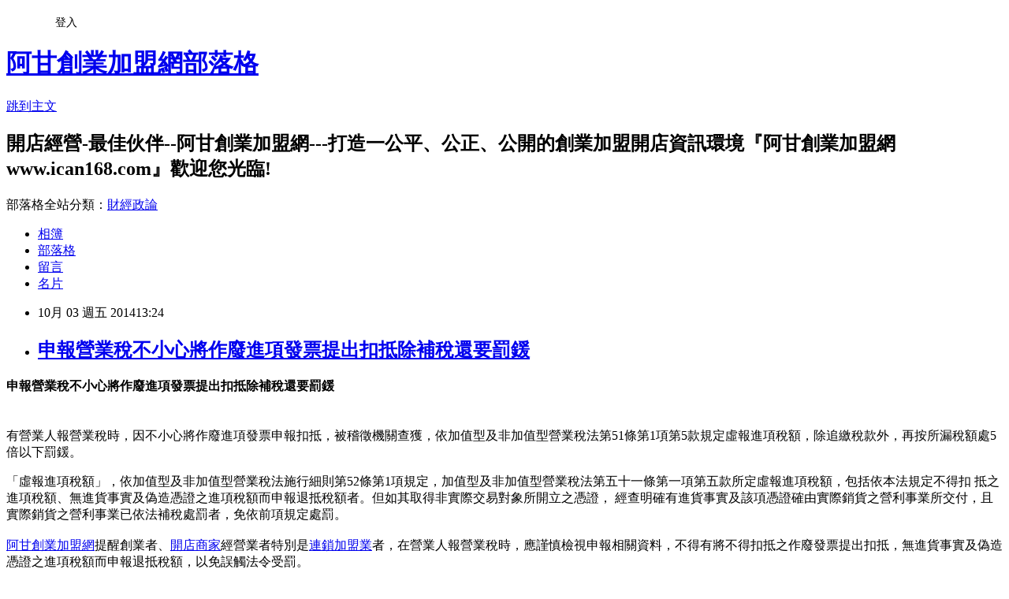

--- FILE ---
content_type: text/html; charset=utf-8
request_url: https://ican168blog.pixnet.net/blog/posts/1030415440
body_size: 41331
content:
<!DOCTYPE html><html lang="zh-TW"><head><meta charSet="utf-8"/><meta name="viewport" content="width=device-width, initial-scale=1"/><link rel="stylesheet" href="https://static.1px.tw/blog-next/_next/static/chunks/b1e52b495cc0137c.css" data-precedence="next"/><link rel="stylesheet" href="/fix.css?v=202601210219" type="text/css" data-precedence="medium"/><link rel="stylesheet" href="https://s3.1px.tw/blog/theme/choc/iframe-popup.css?v=202601210219" type="text/css" data-precedence="medium"/><link rel="stylesheet" href="https://s3.1px.tw/blog/theme/choc/plugins.min.css?v=202601210219" type="text/css" data-precedence="medium"/><link rel="stylesheet" href="https://s3.1px.tw/blog/theme/choc/openid-comment.css?v=202601210219" type="text/css" data-precedence="medium"/><link rel="stylesheet" href="https://s3.1px.tw/blog/theme/choc/style.min.css?v=202601210219" type="text/css" data-precedence="medium"/><link rel="stylesheet" href="https://s3.1px.tw/blog/theme/choc/main.min.css?v=202601210219" type="text/css" data-precedence="medium"/><link rel="stylesheet" href="https://pimg.1px.tw/ican168blog/assets/ican168blog.css?v=202601210219" type="text/css" data-precedence="medium"/><link rel="stylesheet" href="https://s3.1px.tw/blog/theme/choc/author-info.css?v=202601210219" type="text/css" data-precedence="medium"/><link rel="stylesheet" href="https://s3.1px.tw/blog/theme/choc/idlePop.min.css?v=202601210219" type="text/css" data-precedence="medium"/><link rel="preload" as="script" fetchPriority="low" href="https://static.1px.tw/blog-next/_next/static/chunks/94688e2baa9fea03.js"/><script src="https://static.1px.tw/blog-next/_next/static/chunks/41eaa5427c45ebcc.js" async=""></script><script src="https://static.1px.tw/blog-next/_next/static/chunks/e2c6231760bc85bd.js" async=""></script><script src="https://static.1px.tw/blog-next/_next/static/chunks/94bde6376cf279be.js" async=""></script><script src="https://static.1px.tw/blog-next/_next/static/chunks/426b9d9d938a9eb4.js" async=""></script><script src="https://static.1px.tw/blog-next/_next/static/chunks/turbopack-5021d21b4b170dda.js" async=""></script><script src="https://static.1px.tw/blog-next/_next/static/chunks/ff1a16fafef87110.js" async=""></script><script src="https://static.1px.tw/blog-next/_next/static/chunks/e308b2b9ce476a3e.js" async=""></script><script src="https://static.1px.tw/blog-next/_next/static/chunks/2bf79572a40338b7.js" async=""></script><script src="https://static.1px.tw/blog-next/_next/static/chunks/d3c6eed28c1dd8e2.js" async=""></script><script src="https://static.1px.tw/blog-next/_next/static/chunks/d4d39cfc2a072218.js" async=""></script><script src="https://static.1px.tw/blog-next/_next/static/chunks/6a5d72c05b9cd4ba.js" async=""></script><script src="https://static.1px.tw/blog-next/_next/static/chunks/8af6103cf1375f47.js" async=""></script><script src="https://static.1px.tw/blog-next/_next/static/chunks/60d08651d643cedc.js" async=""></script><script src="https://static.1px.tw/blog-next/_next/static/chunks/0ae21416dac1fa83.js" async=""></script><script src="https://static.1px.tw/blog-next/_next/static/chunks/6d1100e43ad18157.js" async=""></script><script src="https://static.1px.tw/blog-next/_next/static/chunks/87eeaf7a3b9005e8.js" async=""></script><script src="https://static.1px.tw/blog-next/_next/static/chunks/ed01c75076819ebd.js" async=""></script><script src="https://static.1px.tw/blog-next/_next/static/chunks/a4df8fc19a9a82e6.js" async=""></script><title>申報營業稅不小心將作廢進項發票提出扣抵除補稅還要罰鍰</title><meta name="description" content="申報營業稅不小心將作廢進項發票提出扣抵除補稅還要罰鍰           "/><meta name="author" content="阿甘創業加盟網部落格"/><meta name="google-adsense-platform-account" content="pub-2647689032095179"/><meta name="fb:app_id" content="101730233200171"/><link rel="canonical" href="https://ican168blog.pixnet.net/blog/posts/1030415440"/><meta property="og:title" content="申報營業稅不小心將作廢進項發票提出扣抵除補稅還要罰鍰"/><meta property="og:description" content="申報營業稅不小心將作廢進項發票提出扣抵除補稅還要罰鍰           "/><meta property="og:url" content="https://ican168blog.pixnet.net/blog/posts/1030415440"/><meta property="og:image" content="http://icantw.brinkster.net/ad/sellchain.jpg"/><meta property="og:type" content="article"/><meta name="twitter:card" content="summary_large_image"/><meta name="twitter:title" content="申報營業稅不小心將作廢進項發票提出扣抵除補稅還要罰鍰"/><meta name="twitter:description" content="申報營業稅不小心將作廢進項發票提出扣抵除補稅還要罰鍰           "/><meta name="twitter:image" content="http://icantw.brinkster.net/ad/sellchain.jpg"/><link rel="icon" href="/favicon.ico?favicon.a62c60e0.ico" sizes="32x32" type="image/x-icon"/><script src="https://static.1px.tw/blog-next/_next/static/chunks/a6dad97d9634a72d.js" noModule=""></script></head><body><!--$--><!--/$--><!--$?--><template id="B:0"></template><!--/$--><script>requestAnimationFrame(function(){$RT=performance.now()});</script><script src="https://static.1px.tw/blog-next/_next/static/chunks/94688e2baa9fea03.js" id="_R_" async=""></script><div hidden id="S:0"><script id="pixnet-vars">
        window.PIXNET = {
          post_id: "1030415440",
          name: "ican168blog",
          user_id: 0,
          blog_id: "416424",
          display_ads: true,
          ad_options: {"chictrip":false}
        };
      </script><script type="text/javascript" src="https://code.jquery.com/jquery-latest.min.js"></script><script id="json-ld-article-script" type="application/ld+json">{"@context":"https:\u002F\u002Fschema.org","@type":"BlogPosting","isAccessibleForFree":true,"mainEntityOfPage":{"@type":"WebPage","@id":"https:\u002F\u002Fican168blog.pixnet.net\u002Fblog\u002Fposts\u002F1030415440"},"headline":"申報營業稅不小心將作廢進項發票提出扣抵除補稅還要罰鍰","description":"申報營業稅不小心將作廢進項發票提出扣抵除補稅還要罰鍰\u003Cbr\u003E&#13; \u003Cbr\u003E&#13; \u003Cbr\u003E&#13; \u003Ctr\u003E\u003Cbr\u003E&#13; \u003Ctd width=\"302\"\u003E\u003Ca href=\"http:\u002F\u002Ficantw.brinkster.net\u002Fadturn.asp?adpage4=sell\" target=\"_blank\"\u003E\u003Cimg src=\"http:\u002F\u002Ficantw.brinkster.net\u002Fad\u002Fsellchain.jpg\" alt=\"網路開店批發零售店家加盟特色優勢及加盟應注意那些事項 --阿甘創業加盟網www.ican168.com提供\" width=\"300\" height=\"225\" align=\"middle\" border=\"0\"\u003E\u003C\u002Fa\u003E\u003C\u002Ftd\u003E\u003Cbr\u003E&#13; \u003Ctd\u003E\u003Ca href=\"http:\u002F\u002Ficantw.brinkster.net\u002Fadturn.asp?adpage4=buysell\"\u003E\u003Cimg src=\"http:\u002F\u002Ficantw.brinkster.net\u002Fad\u002Fsellbuy.jpg\" alt=\"網路開店批發零售店家業創業市集--上萬筆加盟頂讓開店創業廠商資料供創業者比較參考由阿甘創業加盟網www.ican168.com提供\" width=\"300\" height=\"225\" border=\"0\"\u003E\u003C\u002Fa\u003E\u003C\u002Ftd\u003E\u003Cbr\u003E&#13; \u003C\u002Ftr\u003E\u003Cbr\u003E&#13; \u003Ctr\u003E\u003Cbr\u003E&#13; \u003Ctd width=\"302\"\u003E\u003Ca href=\"http:\u002F\u002Ficantw.brinkster.net\u002Fadturn.asp?adpage4=sell\" target=\"_blank\"\u003E\u003Cimg src=\"http:\u002F\u002Ficantw.brinkster.net\u002Fad\u002Fsellchain1.gif\" alt=\"網路開店批發零售店家加盟特色優勢及加盟應注意那些事項 --阿甘創業加盟網www.ican168.com提供\" width=\"300\" height=\"25\" align=\"middle\" border=\"0\"\u003E\u003C\u002Fa\u003E\u003C\u002Ftd\u003E\u003Cbr\u003E&#13; \u003Ctd\u003E\u003Ca href=\"http:\u002F\u002Ficantw.brinkster.net\u002Fadturn.asp?adpage4=buysell\" target=\"_blank\"\u003E\u003Cimg src=\"http:\u002F\u002Ficantw.brinkster.net\u002Fad\u002Fsellbuy1.gif\" alt=\"網路開店批發零售店家業創業市集--上萬筆加盟頂讓開店創業廠商資料供創業者比較參考由阿甘創業加盟網www.ican168.com提供\" width=\"300\" height=\"25\" align=\"middle\" border=\"0\"\u003E\u003C\u002Fa\u003E\u003C\u002Ftd\u003E\u003Cbr\u003E&#13; \u003C\u002Ftr\u003E\u003Cbr\u003E&#13; \u003Cbr\u003E&#13;","articleBody":"\u003Cp\u003E\u003Cstrong\u003E申報營業稅不小心將作廢進項發票提出扣抵除補稅還要罰鍰\u003C\u002Fstrong\u003E\u003C\u002Fp\u003E\r\n\u003Ctable id=\"table152\" style=\"width: 608px; height: 256px;\" border=\"0\" cellspacing=\"1\"\u003E\r\n\u003Ctbody\u003E\r\n\u003Ctr\u003E\r\n\u003Ctd width=\"302\"\u003E\u003Ca href=\"http:\u002F\u002Ficantw.brinkster.net\u002Fadturn.asp?adpage4=sell\" target=\"_blank\"\u003E\u003Cimg src=\"http:\u002F\u002Ficantw.brinkster.net\u002Fad\u002Fsellchain.jpg\" alt=\"網路開店批發零售店家加盟特色優勢及加盟應注意那些事項 --阿甘創業加盟網www.ican168.com提供\" width=\"300\" height=\"225\" align=\"middle\" border=\"0\" \u002F\u003E\u003C\u002Fa\u003E\u003C\u002Ftd\u003E\r\n\u003Ctd\u003E\u003Ca href=\"http:\u002F\u002Ficantw.brinkster.net\u002Fadturn.asp?adpage4=buysell\"\u003E\u003Cimg src=\"http:\u002F\u002Ficantw.brinkster.net\u002Fad\u002Fsellbuy.jpg\" alt=\"網路開店批發零售店家業創業市集--上萬筆加盟頂讓開店創業廠商資料供創業者比較參考由阿甘創業加盟網www.ican168.com提供\" width=\"300\" height=\"225\" border=\"0\" \u002F\u003E\u003C\u002Fa\u003E\u003C\u002Ftd\u003E\r\n\u003C\u002Ftr\u003E\r\n\u003Ctr\u003E\r\n\u003Ctd width=\"302\"\u003E\u003Ca href=\"http:\u002F\u002Ficantw.brinkster.net\u002Fadturn.asp?adpage4=sell\" target=\"_blank\"\u003E\u003Cimg src=\"http:\u002F\u002Ficantw.brinkster.net\u002Fad\u002Fsellchain1.gif\" alt=\"網路開店批發零售店家加盟特色優勢及加盟應注意那些事項 --阿甘創業加盟網www.ican168.com提供\" width=\"300\" height=\"25\" align=\"middle\" border=\"0\" \u002F\u003E\u003C\u002Fa\u003E\u003C\u002Ftd\u003E\r\n\u003Ctd\u003E\u003Ca href=\"http:\u002F\u002Ficantw.brinkster.net\u002Fadturn.asp?adpage4=buysell\" target=\"_blank\"\u003E\u003Cimg src=\"http:\u002F\u002Ficantw.brinkster.net\u002Fad\u002Fsellbuy1.gif\" alt=\"網路開店批發零售店家業創業市集--上萬筆加盟頂讓開店創業廠商資料供創業者比較參考由阿甘創業加盟網www.ican168.com提供\" width=\"300\" height=\"25\" align=\"middle\" border=\"0\" \u002F\u003E\u003C\u002Fa\u003E\u003C\u002Ftd\u003E\r\n\u003C\u002Ftr\u003E\r\n\u003C\u002Ftbody\u003E\r\n\u003C\u002Ftable\u003E\r\n\u003Cp\u003E\u003Cspan style=\"color: #3a3a3a; font-family: Arial; font-size: 15px; line-height: 22.0799999237061px;\"\u003E有營業人報營業稅時，因不小心將作廢進項發票申報扣抵，被稽徵機關查獲，依加值型及非加值型營業稅法第51條第1項第5款規定虛報進項稅額，除追繳稅款外，再按所漏稅額處5倍以下罰鍰。\u003C\u002Fspan\u003E\u003C\u002Fp\u003E\r\n\u003Cp\u003E\u003Cspan style=\"color: #3a3a3a; font-family: Arial; font-size: 15px; line-height: 22.0799999237061px;\"\u003E「虛報進項稅額」，依加值型及非加值型營業稅法施行細則第52條第1項規定，加值型及非加值型營業稅法第五十一條第一項第五款所定虛報進項稅額，包括依本法規定不得扣 抵之進項稅額、無進貨事實及偽造憑證之進項稅額而申報退抵稅額者。\u003C\u002Fspan\u003E\u003Cspan style=\"color: #3a3a3a; font-family: Arial; font-size: 15px; line-height: 22.0799999237061px;\"\u003E但如其取得非實際交易對象所開立之憑證， 經查明確有進貨事實及該項憑證確由實際銷貨之營利事業所交付，且實際銷貨之營利事業已依法補稅處罰者，免依前項規定處罰。\u003C\u002Fspan\u003E\u003Cspan style=\"color: #3a3a3a; font-family: Arial; font-size: 15px; line-height: 22.0799999237061px;\"\u003E\u003Cbr \u002F\u003E \u003C\u002Fspan\u003E \u003Ca href=\"http:\u002F\u002Fwww.ican168.com\u002F\"\u003E \u003Cspan style=\"font-size: medium;\"\u003E\u003Cbr \u002F\u003E 阿甘創業加盟網\u003C\u002Fspan\u003E\u003C\u002Fa\u003E\u003Cspan style=\"font-size: medium;\"\u003E提醒創業者、\u003Ca href=\"http:\u002F\u002Ficantw.brinkster.net\u002F\"\u003E開店商家\u003C\u002Fa\u003E經營業者特別是\u003Ca href=\"http:\u002F\u002Ficantw.brinkster.net\u002Fkindex.asp\"\u003E連鎖加盟業\u003C\u002Fa\u003E者\u003C\u002Fspan\u003E，在\u003Cspan style=\"color: #3a3a3a; font-family: Arial; font-size: 15px; line-height: 22.0799999237061px;\"\u003E營業人報營業稅時，應謹慎檢視申報相關資料，不得有將不得扣抵之作廢發票提出扣抵，無進貨事實及偽造憑證之進項稅額而申報退抵稅額\u003C\u002Fspan\u003E，\u003Cspan style=\"color: #3a3a3a; font-family: Arial; font-size: 15px; line-height: 22.0799999237061px;\"\u003E以免誤觸法令受罰。\u003C\u002Fspan\u003E\u003C\u002Fp\u003E\r\n\u003Ctable id=\"table72\" style=\"width: 613px; height: 256px;\" border=\"0\" cellspacing=\"1\"\u003E\r\n\u003Ctbody\u003E\r\n\u003Ctr\u003E\r\n\u003Ctd width=\"329\"\u003E\u003Cstrong\u003E \u003Cspan style=\"font-size: x-small;\"\u003E相關法律條文\u003C\u002Fspan\u003E\u003C\u002Fstrong\u003E\r\n\u003Cp style=\"margin: 0px 0px 1em; padding: 0px; color: #333333; font-family: Helvetica, Arial, 'LiHei Pro', PMingLiU, sans-serif; font-size: 13px; line-height: 23.0400009155273px;\"\u003E\u003Cspan style=\"color: #3a3a3a; font-family: Arial; font-size: 15px; line-height: 22.0799999237061px;\"\u003E加值型及非加值型營業稅法第51條\u003C\u002Fspan\u003E\u003C\u002Fp\u003E\r\n\u003Cp style=\"margin: 0px 0px 1em; padding: 0px; color: #333333; font-family: Helvetica, Arial, 'LiHei Pro', PMingLiU, sans-serif; font-size: 13px; line-height: 23.0400009155273px;\"\u003E\u003Cspan style=\"color: #3a3a3a; font-family: Arial; font-size: 15px; line-height: 22.0799999237061px;\"\u003E納稅義務人，有下列情形之一者，除追繳稅款外，按所漏稅額處五倍以下 罰鍰，並得停止其營業：\u003Cbr \u002F\u003E &nbsp;一、未依規定申請營業登記而營業者。&nbsp;\u003Cbr \u002F\u003E 二、逾規定期限三十日未申報銷售額或統一發票明細表，亦未按應納稅額 繳納營業稅者。&nbsp;\u003Cbr \u002F\u003E 三、短報或漏報銷售額者。&nbsp;\u003Cbr \u002F\u003E 四、申請註銷登記後，或經主管稽徵機關依本法規定停止其營業後，仍繼 續營業者。&nbsp;\u003Cbr \u002F\u003E 五、虛報進項稅額者。&nbsp;\u003Cbr \u002F\u003E 六、逾規定期限三十日未依第三十六條第一項規定繳納營業稅者。&nbsp;\u003Cbr \u002F\u003E 七、其他有漏稅事實者。&nbsp;\u003Cbr \u002F\u003E 納稅義務人有前項第五款情形，如其取得非實際交易對象所開立之憑證， 經查明確有進貨事實及該項憑證確由實際銷貨之營利事業所交付，且實際 銷貨之營利事業已依法補稅處罰者，免依前項規定處罰。\u003C\u002Fspan\u003E\u003C\u002Fp\u003E\r\n\u003Cpre style=\"margin: 0px; padding: 0px; border: 0px; outline: 0px; font-family: 細明體; font-size: 15px; width: 0px; line-height: 21px;\"\u003E&nbsp;\u003C\u002Fpre\u003E\r\n\u003Cp style=\"margin: 0px 0px 1em; padding: 0px; color: #333333; font-family: Helvetica, Arial, 'LiHei Pro', PMingLiU, sans-serif; font-size: 13px; line-height: 23.0400009155273px;\"\u003E\u003Cspan style=\"color: #3a3a3a; font-family: Arial; font-size: 15px; line-height: 22.0799999237061px;\"\u003E加值型及非加值型營業稅法施行細則第52條\u003C\u002Fspan\u003E\u003C\u002Fp\u003E\r\n\u003Cp style=\"margin: 0px 0px 1em; padding: 0px; color: #333333; font-family: Helvetica, Arial, 'LiHei Pro', PMingLiU, sans-serif; font-size: 13px; line-height: 23.0400009155273px;\"\u003E\u003Cspan style=\"color: #3a3a3a; font-family: Arial; font-size: 15px; line-height: 22.0799999237061px;\"\u003E本法第五十一條第一項第五款所定虛報進項稅額，包括依本法規定不得扣 抵之進項稅額、無進貨事實及偽造憑證之進項稅額而申報退抵稅額者。\u003Cbr \u002F\u003E 本法第五十一條第一項第一款至第六款之漏稅額，依下列規定認定之：&nbsp;\u003Cbr \u002F\u003E 一、第一款至第四款及第六款，以經主管稽徵機關依查得之資料，包含已 依本法第三十五條規定申報且非屬第十九條規定之進項稅額及依本法 第十五條之一第二項規定計算之進項稅額，核定應補徵之應納稅額為 漏稅額。\u003Cbr \u002F\u003E &nbsp;二、第五款，以經主管稽徵機關查獲因虛報進項稅額而實際逃漏之稅款為漏稅額。\u003C\u002Fspan\u003E\u003C\u002Fp\u003E\r\n\u003C\u002Ftd\u003E\r\n\u003Ctd\u003E\u003Cspan id=\"tap18\" style=\"position: relative; width: 250px; height: 230px;\"\u003E\u003Ca href=\"http:\u002F\u002Ficantw.brinkster.net\u002Fadturn.asp?adpage4=sell3\" target=\"_blank\"\u003E\u003Cimg src=\"http:\u002F\u002Ficantw.brinkster.net\u002Fad\u002Fsell3.jpg\" alt=\"網路開店批發零售店家加盟特色優勢及加盟應注意那些事項 --阿甘創業加盟網www.ican168.com提供\" width=\"400\" height=\"303\" align=\"middle\" border=\"0\" \u002F\u003E\u003C\u002Fa\u003E\u003C\u002Fspan\u003E \u003Cspan id=\"tap17\" style=\"position: relative; width: 250px; height: 230px;\"\u003E \u003Cbr \u002F\u003E (此照片與內文無關)\u003C\u002Fspan\u003E\u003C\u002Ftd\u003E\r\n\u003C\u002Ftr\u003E\r\n\u003C\u002Ftbody\u003E\r\n\u003C\u002Ftable\u003E\r\n\u003Cp\u003E\u003Cspan style=\"font-size: medium;\"\u003E以下\u003Cspan style=\"font-size: 10pt;\"\u003E資料來源\u003C\u002Fspan\u003E\u003Cspan style=\"font-family: Arial;\"\u003E\u003Cspan style=\"font-family: 新細明體; font-size: 10pt;\"\u003E:\u003C\u002Fspan\u003E\u003C\u002Fspan\u003E\u003Cspan style=\"font-family: 新細明體; font-size: 10pt;\"\u003E\u003Cspan style=\"font-family: Arial;\"\u003E\u003Ca title=\"財政部中區國稅局\" href=\"http:\u002F\u002Fwww.mof.gov.tw\u002F\"\u003E:\u003C\u002Fa\u003E\u003C\u002Fspan\u003E\u003C\u002Fspan\u003E\u003Cspan style=\"font-family: 新細明體; font-size: 10pt;\"\u003E\u003Ca title=\"財政部中區國稅局\" href=\"http:\u002F\u002Fwww.mof.gov.tw\u002F\"\u003E財政部國稅局\u003C\u002Fa\u003E 新聞稿\u003C\u002Fspan\u003E \u003C\u002Fspan\u003E\u003C\u002Fp\u003E\r\n\u003Cp\u003E\u003Cstrong\u003E申報營業稅時，不小心將作廢進項發票提出扣抵，是否會處罰？\u003C\u002Fstrong\u003E\u003C\u002Fp\u003E\r\n\u003Cp\u003E\u003Cspan style=\"color: #3a3a3a; font-family: Arial; font-size: 15px; line-height: 22.0799999237061px;\"\u003E高雄市前鎮區轄內營業人詢問：在申報營業稅時，不小心將作廢進項發票申報扣抵，被稽徵機關查獲，是否會處罰？\u003Cbr \u002F\u003E \u003C\u002Fspan\u003E\u003Cbr style=\"color: #3a3a3a; font-family: Arial; font-size: 15px; line-height: 22.0799999237061px;\" \u002F\u003E \u003Cspan style=\"color: #3a3a3a; font-family: Arial; font-size: 15px; line-height: 22.0799999237061px;\"\u003E財政部高雄國稅局表示，依加值型及非加值型營業稅法第51條第1項第5款規定，納稅義務人，虛報進項稅額者，除追繳稅款外，按所漏稅額處5倍以下罰鍰，並得停止其營業，所稱「虛報進項稅額」，依同法施行細則第52條第1項規定，包括依本法規定不得扣抵之進項稅額、無進貨事實及偽造憑證之進項稅額而申報退抵稅額者。營業人將不得扣抵之作廢發票提出扣抵，已違反上揭規定，依法將會被處罰。\u003C\u002Fspan\u003E\u003Cbr style=\"color: #3a3a3a; font-family: Arial; font-size: 15px; line-height: 22.0799999237061px;\" \u002F\u003E \u003Cspan style=\"color: #3a3a3a; font-family: Arial; font-size: 15px; line-height: 22.0799999237061px;\"\u003E\u003Cbr \u002F\u003E 該局呼籲營業人於申報營業稅時，請自行檢視申報相關資料，以免誤觸法令受罰。\u003C\u002Fspan\u003E \u003Cbr \u002F\u003E \u003Cspan style=\"font-size: medium;\"\u003E\u003Cbr \u002F\u003E 以上\u003Cspan style=\"font-size: 10pt;\"\u003E資料來源\u003C\u002Fspan\u003E\u003Cspan style=\"font-family: 新細明體; font-size: 10pt;\"\u003E\u003Cspan style=\"font-family: Arial;\"\u003E\u003Ca title=\"財政部中區國稅局\" href=\"http:\u002F\u002Fwww.mof.gov.tw\u002F\"\u003E:\u003C\u002Fa\u003E\u003C\u002Fspan\u003E\u003C\u002Fspan\u003E\u003Cspan style=\"font-family: 新細明體; font-size: 10pt;\"\u003E\u003Ca title=\"財政部中區國稅局\" href=\"http:\u002F\u002Fwww.mof.gov.tw\u002F\"\u003E財政部國稅局\u003C\u002Fa\u003E 新聞稿\u003C\u002Fspan\u003E\u003Cbr \u002F\u003E \u003C\u002Fspan\u003E \u003Ca href=\"http:\u002F\u002Fwww.ican168.com\u002F\"\u003E\u003Cbr \u002F\u003E \u003C\u002Fa\u003E\u003Cstrong\u003E 以下是 \u003Ca href=\"http:\u002F\u002Ficantw.brinkster.net\u002F\"\u003E開店商家\u003C\u002Fa\u003E&amp;\u003C\u002Fstrong\u003E\u003Cstrong\u003E進項發票\u003C\u002Fstrong\u003E\u003Cstrong\u003E 相關稅法經營實務經驗知識 --由\u003Ca href=\"http:\u002F\u002Fwww.ican168.com\u002F\"\u003E阿甘創業加盟網\u003C\u002Fa\u003E提供\u003C\u002Fstrong\u003E\u003C\u002Fp\u003E\r\n\u003Ctable id=\"table73\" style=\"height: 256px; width: 631px;\" border=\"0\" cellspacing=\"1\"\u003E\r\n\u003Ctbody\u003E\r\n\u003Ctr\u003E\r\n\u003Ctd width=\"401\"\u003E\u003Cspan id=\"tap19\" style=\"position: relative; width: 250px; height: 230px;\"\u003E\u003Ca href=\"http:\u002F\u002Ficantw.brinkster.net\u002Fadturn.asp?adpage4=sell1\" target=\"_blank\"\u003E\u003Cimg src=\"http:\u002F\u002Ficantw.brinkster.net\u002Fad\u002Fsell1.jpg\" alt=\"網路開店批發零售店家加盟特色優勢及加盟應注意那些事項 --阿甘創業加盟網www.ican168.com提供\" width=\"400\" height=\"303\" align=\"middle\" border=\"0\" \u002F\u003E\u003C\u002Fa\u003E\u003C\u002Fspan\u003E\u003Cbr \u002F\u003E (此照片與內文無關)\u003C\u002Ftd\u003E\r\n\u003Ctd width=\"216\"\u003E\u003Cstrong\u003E\u003Cspan style=\"color: #000000; font-size: medium;\"\u003E\u003Cstrong style=\"font-family: Helvetica, Arial, 'LiHei Pro', PMingLiU, sans-serif; line-height: 23.0400009155273px;\"\u003E不實憑證申報扣抵除補稅外還要罰鍰\u003C\u002Fstrong\u003E\u003C\u002Fspan\u003E\u003C\u002Fstrong\u003E\u003Cspan style=\"font-size: small;\"\u003E\u003Cbr \u002F\u003E 營利事業若無進貨事實，卻取得不實進項憑證申報扣抵銷項稅額，違反依加值型及非加值型營業稅法第51條第5款規定，按漏稅額處5倍以下之罰鍰。同時營業人取得不實憑證列報當年度營利事業所得稅營業成本部分，因無進貨事實，核屬虛增營業成本，除補徵營利事業所得稅外，依所得稅法第110條規定，按漏稅額處2倍以下之罰鍰，還要依所得稅法第110條之2規定，按漏稅額處1倍以下之罰鍰，還要分別處予罰鍰。\u003Cbr \u002F\u003E \u003C\u002Fspan\u003E\r\n\u003Cp style=\"margin: 0px 0px 1em; padding: 0px; color: #333333; font-family: Helvetica, Arial, 'LiHei Pro', PMingLiU, sans-serif; font-size: 13px; line-height: 23.0400009155273px;\"\u003E\u003Ca style=\"color: #b94d3b; text-decoration: none;\" href=\"http:\u002F\u002Fwww.ican168.com\u002F\"\u003E\u003Cspan style=\"font-size: small;\"\u003E阿甘創業加盟網\u003C\u002Fspan\u003E\u003C\u002Fa\u003E\u003Cspan style=\"font-size: small;\"\u003E提醒\u003Ca style=\"color: #b94d3b; text-decoration: none;\" href=\"http:\u002F\u002Ficantw.brinkster.net\u002F\"\u003E開店商家\u003C\u002Fa\u003E經營業者特別是\u003Ca style=\"color: #b94d3b; text-decoration: none;\" href=\"http:\u002F\u002Ficantw.brinkster.net\u002Fkindex.asp\"\u003E連鎖加盟業\u003C\u002Fa\u003E者\u003C\u002Fspan\u003E\u003Cspan style=\"font-size: medium;\"\u003E，營利事業若無進貨事實，卻取得不實進項憑證申報扣抵銷項稅額，並虛增營業成本，除補徵稅額外，營業人不可不慎。\u003C\u002Fspan\u003E\u003C\u002Fp\u003E\r\n\u003C\u002Ftd\u003E\r\n\u003C\u002Ftr\u003E\r\n\u003C\u002Ftbody\u003E\r\n\u003C\u002Ftable\u003E\r\n\u003Cp\u003E&nbsp;\u003C\u002Fp\u003E\r\n\u003Ctable id=\"table93\" style=\"width: 613px; height: 256px;\" border=\"0\" cellspacing=\"1\"\u003E\r\n\u003Ctbody\u003E\r\n\u003Ctr\u003E\r\n\u003Ctd width=\"329\"\u003E\r\n\u003Ch4 style=\"margin: 0px; padding: 0px; font-size: 13px; font-weight: normal; color: #333333; font-family: Helvetica, Arial, 'LiHei Pro', PMingLiU, sans-serif; line-height: 23.0400009155273px;\"\u003E\u003Cspan style=\"font-size: medium;\"\u003E\u003Cstrong\u003E營業人同期漏進漏銷分別處以行為罰及漏稅罰\u003C\u002Fstrong\u003E\u003C\u002Fspan\u003E\u003C\u002Fh4\u003E\r\n\u003Cbr \u002F\u003E 有一公司年度間進貨金額合計1,500萬餘元，未依規定取得進項憑證，且銷貨未依規定開立統一發票，亦未併入當期銷售額申報，經國稅局查獲，依查得進貨金額同額認定漏報銷售額1,500萬餘元，除核定補徵營業稅75萬餘元外，並擇一從重，按漏稅額處罰鍰112萬餘元；另就進貨未依規定取得他人憑證部分，按經查明認定之總額1,500萬餘元處5%之罰鍰計75萬餘元，依稅捐稽徵機關管理營利事業帳簿憑證辦法規定，營利事業應於自他人取得原始憑證，如進貨發票，或給與他人原始憑證，如銷貨發票，合計處罰鍰187萬餘元。\r\n\u003Cp\u003E該公司不服，主張漏進行為罰與漏銷之漏稅罰應擇一從重處罰為由，循序提起行政救濟，經行政法院判決甲公司敗訴。行政法院判決理由指出，按行政罰法第24條第1項、第2項及第25條規定暨司法院釋字第503號解釋意旨，須係一行為違反數個行政法上義務規定，或違反作為義務之行為，同時構成漏稅行為之一部或係漏稅行為之方法而處罰種類相同，且從其一重處罰已足達成行政目的者，始生從一重處罰之問題。\u003Cspan style=\"font-size: small;\"\u003E\u003Ca style=\"color: #b94d3b; text-decoration: none;\" href=\"http:\u002F\u002Fwww.ican168.com\u002F\"\u003E\u003Cbr \u002F\u003E \u003Cbr \u002F\u003E 阿甘創業加盟網\u003C\u002Fa\u003E提醒\u003Ca style=\"color: #b94d3b; text-decoration: none;\" href=\"http:\u002F\u002Ficantw.brinkster.net\u002F\"\u003E開店\u003C\u002Fa\u003E經營業者特別是\u003Ca style=\"color: #b94d3b; text-decoration: none;\" href=\"http:\u002F\u002Ficantw.brinkster.net\u002Fkindex.asp\"\u003E連鎖加盟業\u003C\u002Fa\u003E者，\u003C\u002Fspan\u003E對外營業事項發生進貨時，應向實際銷貨對象取得進貨發票；另銷售貨物或勞務時，應開立銷項發票交付實際買受人。&nbsp;\u003Cspan style=\"font-size: small;\"\u003E另營利事業若\u003C\u002Fspan\u003E無進貨事實，卻取得不實進項憑證申報扣抵銷項稅額，並虛增營業成本，除補徵稅額外，還要依所得稅法第110條之2規定，按漏稅額處1倍以下罰鍰，營業人不可不慎。\u003C\u002Fp\u003E\r\n\u003C\u002Ftd\u003E\r\n\u003Ctd\u003E\u003Ca href=\"http:\u002F\u002Ficantw.brinkster.net\u002Fadturn.asp?adpage4=sell2\" target=\"_blank\"\u003E\u003Cimg src=\"http:\u002F\u002Ficantw.brinkster.net\u002Fad\u002Fsell2.jpg\" alt=\"網路開店批發零售店家加盟特色優勢及加盟應注意那些事項 --阿甘創業加盟網www.ican168.com提供\" width=\"400\" height=\"299\" align=\"middle\" border=\"0\" \u002F\u003E\u003C\u002Fa\u003E \u003Cspan id=\"tap18\" style=\"position: relative; width: 250px; height: 230px;\"\u003E \u003Cbr \u002F\u003E(此照片與內文無關)\u003C\u002Fspan\u003E\u003C\u002Ftd\u003E\r\n\u003C\u002Ftr\u003E\r\n\u003C\u002Ftbody\u003E\r\n\u003C\u002Ftable\u003E\r\n\u003Ch3 class=\"title\"\u003E國稅局對漏報進貨退出折讓補稅處罰\u003C\u002Fh3\u003E\r\n\u003Cp style=\"margin: 0px 0px 1em; padding: 0px;\"\u003E\u003Cspan style=\"font-size: small;\"\u003E公司行號漏報進項稅額憑證以及進貨退出或折讓證明單，漏報進項稅額憑證依加值型及非加值型營業稅法施行細則第29條規定，僅減少扣抵銷項稅額，並未造成短漏報營業稅，故尚無處罰規定。但漏報進貨退出或折讓而收回之營業稅額，依據營業稅法第15條第2項後段規定，應於發生進貨退出或折讓之當期進項稅額中扣減之，即屬短繳先扣抵之稅額而後再補稅之漏稅效果，故應補稅處罰。\u003Cbr \u002F\u003E \u003Cbr \u002F\u003E \u003Ca style=\"color: #b94d3b; text-decoration: none;\" href=\"http:\u002F\u002Fwww.ican168.com\u002F\"\u003E阿甘創業加盟網\u003C\u002Fa\u003E提醒\u003Ca style=\"color: #b94d3b; text-decoration: none;\" href=\"http:\u002F\u002Fwww.ican168.com\u002F\"\u003E開店商家\u003C\u002Fa\u003E特別是\u003Ca style=\"color: #b94d3b; text-decoration: none;\" href=\"http:\u002F\u002Ficantw.brinkster.net\u002Fkindex.asp\"\u003E加盟連鎖\u003C\u002Fa\u003E經營業者，營業人因進貨退出或折讓而收回之營業稅額，應於發生進貨退出或折讓之當期進項稅額中扣減之，營業人於申報時應特別注意，以免受罰。\u003C\u002Fspan\u003E\u003C\u002Fp\u003E\r\n\u003Cp\u003E\u003Cspan style=\"color: #ff0000; font-size: x-small;\"\u003E更多 \u003C\u002Fspan\u003E\u003Cspan style=\"font-size: 10pt;\"\u003E\u003Ca href=\"http:\u002F\u002Ficantw.brinkster.net\u002Fitemindex.asp?job=23\"\u003E開店創業加盟應知稅法\u003C\u002Fa\u003E&nbsp;\u003Cspan style=\"color: #ff9966;\"\u003Eor \u003C\u002Fspan\u003E\u003Ca href=\"http:\u002F\u002Ficantw.brinkster.net\u002Fitemindex.asp?z=tshow.asp?repno=84\"\u003E\u003Cspan style=\"color: #0000ff; font-size: 10pt;\"\u003E稅法實務探討\u003C\u002Fspan\u003E\u003C\u002Fa\u003E\u003C\u002Fspan\u003E\u003Cspan style=\"color: #ff9966; font-size: 10pt;\"\u003Eor \u003C\u002Fspan\u003E\u003Cspan style=\"color: #ff0000; font-size: small;\"\u003E\u003Ca href=\"http:\u002F\u002Ficantw.brinkster.net\u002FgSHOWreplytopre.asp?repno=45&amp;replyno=3722\"\u003E\u003Cspan style=\"color: #0000ff; font-size: x-small;\"\u003E商品代理經銷探討\u003C\u002Fspan\u003E\u003C\u002Fa\u003E\u003C\u002Fspan\u003E\u003Cspan style=\"color: #ff9966; font-size: 10pt;\"\u003Eor \u003C\u002Fspan\u003E\u003Cspan style=\"color: #ff0000; font-size: small;\"\u003E\u003Ca href=\"http:\u002F\u002Ficantw.brinkster.net\u002FgSHOWreplytopre.asp?repno=45&amp;replyno=4893\"\u003E\u003Cspan style=\"color: #0000ff; font-size: x-small;\"\u003E怎樣才能成為一批發\u003C\u002Fspan\u003E\u003C\u002Fa\u003E\u003C\u002Fspan\u003E\u003Cbr \u002F\u003E \u003Cspan style=\"font-size: 10pt;\"\u003E\u003Ca href=\"http:\u002F\u002Ficantw.brinkster.net\u002FTSHOWre.asp?repno=104&amp;replyno=2437\"\u003E開店要註冊商標嘛\u003C\u002Fa\u003E\u003Cspan style=\"color: #ff9966;\"\u003Eor\u003C\u002Fspan\u003E\u003Ca href=\"http:\u002F\u002Ficantw.brinkster.net\u002Ftshowre.asp?replyno=5157&amp;repno=84&amp;page=1\"\u003E開店要專業證照嘛\u003C\u002Fa\u003E\u003Cspan style=\"color: #ff9966;\"\u003Eor\u003C\u002Fspan\u003E\u003Ca href=\"http:\u002F\u002Ficantw.brinkster.net\u002FTSHOWre.asp?repno=84&amp;replyno=4761\"\u003E營業開店要開發票嘛\u003C\u002Fa\u003E\u003Cspan style=\"color: #ff9966;\"\u003Eor\u003C\u002Fspan\u003E\u003Ca href=\"http:\u002F\u002Ficantw.brinkster.net\u002FTSHOWre.asp?repno=84&amp;replyno=4514\"\u003E開店要申請商業登記嘛\u003C\u002Fa\u003E\u003C\u002Fspan\u003E\u003C\u002Fp\u003E\r\n\u003Ctable id=\"table15\" style=\"width: 610px; height: 113px;\" border=\"1\" cellspacing=\"1\"\u003E\r\n\u003Ctbody\u003E\r\n\u003Ctr\u003E\r\n\u003Ctd align=\"middle\" width=\"600\" height=\"1\"\u003E\r\n\u003Ctable id=\"table18\" style=\"width: 100%; height: 56px;\" border=\"1\" cellspacing=\"1\"\u003E\r\n\u003Ctbody\u003E\r\n\u003Ctr\u003E\r\n\u003Ctd width=\"33%\" height=\"26\"\u003E\u003Cspan style=\"font-size: small;\"\u003E\u003Ca href=\"http:\u002F\u002Ficantw.brinkster.net\u002Fadturn.asp?adpage3=4\" target=\"_blank\"\u003E\u003Cimg src=\"http:\u002F\u002Ficantw.brinkster.net\u002Fpicture\u002Fkad4.jpg\" alt=\"加盟特色優勢及加盟應注意那些事項 --阿甘創業加盟網www.ican168.com提供\" width=\"200\" height=\"151\" border=\"0\" \u002F\u003E\u003C\u002Fa\u003E\u003C\u002Fspan\u003E\u003C\u002Ftd\u003E\r\n\u003Ctd width=\"33%\" height=\"26\"\u003E\u003Cspan style=\"font-size: small;\"\u003E\u003Ca style=\"color: #008000;\" href=\"http:\u002F\u002Ficantw.brinkster.net\u002Fadturn.asp?adpage3=5\" target=\"_blank\"\u003E\u003Cimg src=\"http:\u002F\u002Ficantw.brinkster.net\u002Fpicture\u002Fkad5.jpg\" alt=\"特色優勢及加盟應注意那些事項 --阿甘創業加盟網www.ican168.com提供\" width=\"200\" height=\"151\" border=\"0\" \u002F\u003E\u003C\u002Fa\u003E\u003C\u002Fspan\u003E\u003C\u002Ftd\u003E\r\n\u003Ctd width=\"33%\" height=\"26\"\u003E\u003Cspan style=\"font-size: small;\"\u003E\u003Ca style=\"color: #008000;\" href=\"http:\u002F\u002Ficantw.brinkster.net\u002Fadturn.asp?adpage3=6\" target=\"_blank\"\u003E\u003Cimg src=\"http:\u002F\u002Ficantw.brinkster.net\u002Fpicture\u002Fkad6.jpg\" alt=\"加盟特色優勢及加盟應注意那些事項 --阿甘創業加盟網www.ican168.com提供\" width=\"200\" height=\"150\" border=\"0\" \u002F\u003E\u003C\u002Fa\u003E\u003C\u002Fspan\u003E\u003C\u002Ftd\u003E\r\n\u003C\u002Ftr\u003E\r\n\u003Ctr\u003E\r\n\u003Ctd width=\"33%\" height=\"14\"\u003E\u003Cspan style=\"font-size: small;\"\u003E\u003Ca href=\"http:\u002F\u002Ficantw.brinkster.net\u002Fadturn.asp?adpage3=4\" target=\"_blank\"\u003E\u003Cimg src=\"http:\u002F\u002Ficantw.brinkster.net\u002Fpicture\u002Fkadk4.jpg\" alt=\"加盟特色優勢及加盟應注意那些事項 --阿甘創業加盟網www.ican168.com提供\" width=\"200\" height=\"14\" border=\"0\" \u002F\u003E\u003C\u002Fa\u003E\u003C\u002Fspan\u003E\u003C\u002Ftd\u003E\r\n\u003Ctd width=\"33%\" height=\"14\"\u003E\u003Cspan style=\"font-size: small;\"\u003E\u003Ca href=\"http:\u002F\u002Ficantw.brinkster.net\u002Fadturn.asp?adpage3=5\" target=\"_blank\"\u003E\u003Cimg src=\"http:\u002F\u002Ficantw.brinkster.net\u002Fpicture\u002Fkadk5.jpg\" alt=\"加盟特色優勢及加盟應注意那些事項 --阿甘創業加盟網www.ican168.com提供\" width=\"200\" height=\"14\" border=\"0\" \u002F\u003E\u003C\u002Fa\u003E\u003C\u002Fspan\u003E\u003C\u002Ftd\u003E\r\n\u003Ctd width=\"33%\" height=\"14\"\u003E\u003Cspan style=\"font-size: small;\"\u003E\u003Ca href=\"http:\u002F\u002Ficantw.brinkster.net\u002Fadturn.asp?adpage3=6\" target=\"_blank\"\u003E\u003Cimg src=\"http:\u002F\u002Ficantw.brinkster.net\u002Fpicture\u002Fkadk6.jpg\" alt=\"加盟特色優勢及加盟應注意那些事項 --阿甘創業加盟網www.ican168.com提供\" width=\"200\" height=\"14\" border=\"0\" \u002F\u003E\u003C\u002Fa\u003E\u003C\u002Fspan\u003E\u003C\u002Ftd\u003E\r\n\u003C\u002Ftr\u003E\r\n\u003C\u002Ftbody\u003E\r\n\u003C\u002Ftable\u003E\r\n\u003C\u002Ftd\u003E\r\n\u003C\u002Ftr\u003E\r\n\u003Ctr\u003E\r\n\u003Ctd align=\"middle\" width=\"600\" height=\"1\"\u003E\u003Cspan style=\"font-size: small;\"\u003E\u003Ca href=\"http:\u002F\u002Ficantw.brinkster.net\u002Ficanfraprogram.htm\" target=\"_blank\"\u003E\u003Cimg src=\"http:\u002F\u002Ficantw.brinkster.net\u002Fad\u002Ficanad1.gif\" alt=\"加盟品牌形象廣告刊登價格流程及範例說明 --阿甘創業加盟網www.ican168.com提供\" width=\"600\" height=\"45\" border=\"0\" \u002F\u003E\u003C\u002Fa\u003E\u003C\u002Fspan\u003E\u003Cbr \u002F\u003E \u003Cbr \u002F\u003E \u003Cspan style=\"color: #ff0000; font-size: small;\"\u003E\u003Ca style=\"font-weight: bold;\" href=\"http:\u002F\u002Ficantw.brinkster.net\u002Fkindex.asp\"\u003E加盟搜尋引擎\u003C\u002Fa\u003E\u003C\u002Fspan\u003E\u003Cspan style=\"color: #0000ff; font-size: small;\"\u003E \u003Cspan style=\"color: #0000ff;\"\u003E&nbsp;\u003C\u002Fspan\u003E\u003Ca style=\"color: #008000;\" href=\"http:\u002F\u002Ficantw.brinkster.net\u002Fkreport.asp\"\u003E加盟登錄\u003C\u002Fa\u003E &nbsp; \u003C\u002Fspan\u003E\u003Ca style=\"color: #008000;\" href=\"http:\u002F\u002Ficantw.brinkster.net\u002Ffranchisediscuss.asp\"\u003E\u003Cspan style=\"color: #008000; font-size: small;\"\u003E加盟知識\u003C\u002Fspan\u003E\u003C\u002Fa\u003E\u003Cspan style=\"color: #008000; font-size: small;\"\u003E&nbsp; \u003C\u002Fspan\u003E\u003Ca style=\"color: #008000;\" href=\"http:\u002F\u002Ficantw.brinkster.net\u002Fchainstatic.asp\"\u003E\u003Cspan style=\"color: #008000; font-size: small;\"\u003E加盟市調\u003C\u002Fspan\u003E\u003C\u002Fa\u003E\u003Cspan style=\"color: #008000; font-size: small;\"\u003E&nbsp; \u003C\u002Fspan\u003E\u003Ca style=\"color: #008000;\" href=\"http:\u002F\u002Ficantw.brinkster.net\u002Fdownloadall.htm#加盟合約\"\u003E\u003Cspan style=\"color: #008000; font-size: small;\"\u003E加盟合約\u003C\u002Fspan\u003E\u003C\u002Fa\u003E\u003Cspan style=\"font-size: small;\"\u003E&nbsp;\u003C\u002Fspan\u003E\u003Ca style=\"color: #008000;\" href=\"http:\u002F\u002Ficantw.brinkster.net\u002Fcheckkindex.asp\"\u003E\u003Cspan style=\"color: #008000; font-size: small;\"\u003E加盟檢核表\u003C\u002Fspan\u003E\u003C\u002Fa\u003E\u003Cspan style=\"font-size: small;\"\u003E&nbsp;\u003Cstrong\u003E\u003Cspan class=\"HEAD\"\u003E\u003Ca href=\"http:\u002F\u002Ficantw.brinkster.net\u002Ficanfraprogram.htm\" target=\"_self\"\u003E刊登價格&amp;瀏覽率&amp;流程\u003C\u002Fa\u003E\u003C\u002Fspan\u003E\u003C\u002Fstrong\u003E\u003C\u002Fspan\u003E\u003C\u002Ftd\u003E\r\n\u003C\u002Ftr\u003E\r\n\u003C\u002Ftbody\u003E\r\n\u003C\u002Ftable\u003E","image":["http:\u002F\u002Ficantw.brinkster.net\u002Fad\u002Fsellchain.jpg"],"author":{"@type":"Person","name":"阿甘創業加盟網部落格","url":"https:\u002F\u002Fwww.pixnet.net\u002Fpcard\u002Fican168blog"},"publisher":{"@type":"Organization","name":"阿甘創業加盟網部落格","logo":{"@type":"ImageObject","url":"https:\u002F\u002Fs3.1px.tw\u002Fblog\u002Fcommon\u002Favatar\u002Fblog_cover_light.jpg"}},"datePublished":"2014-10-03T05:24:04.000Z","dateModified":"","keywords":[],"articleSection":"法律法規稅法稅務與創業加盟開店實務"}</script><template id="P:1"></template><template id="P:2"></template><template id="P:3"></template><section aria-label="Notifications alt+T" tabindex="-1" aria-live="polite" aria-relevant="additions text" aria-atomic="false"></section></div><script>(self.__next_f=self.__next_f||[]).push([0])</script><script>self.__next_f.push([1,"1:\"$Sreact.fragment\"\n3:I[39756,[\"https://static.1px.tw/blog-next/_next/static/chunks/ff1a16fafef87110.js\",\"https://static.1px.tw/blog-next/_next/static/chunks/e308b2b9ce476a3e.js\"],\"default\"]\n4:I[53536,[\"https://static.1px.tw/blog-next/_next/static/chunks/ff1a16fafef87110.js\",\"https://static.1px.tw/blog-next/_next/static/chunks/e308b2b9ce476a3e.js\"],\"default\"]\n6:I[97367,[\"https://static.1px.tw/blog-next/_next/static/chunks/ff1a16fafef87110.js\",\"https://static.1px.tw/blog-next/_next/static/chunks/e308b2b9ce476a3e.js\"],\"OutletBoundary\"]\n8:I[97367,[\"https://static.1px.tw/blog-next/_next/static/chunks/ff1a16fafef87110.js\",\"https://static.1px.tw/blog-next/_next/static/chunks/e308b2b9ce476a3e.js\"],\"ViewportBoundary\"]\na:I[97367,[\"https://static.1px.tw/blog-next/_next/static/chunks/ff1a16fafef87110.js\",\"https://static.1px.tw/blog-next/_next/static/chunks/e308b2b9ce476a3e.js\"],\"MetadataBoundary\"]\nc:I[63491,[\"https://static.1px.tw/blog-next/_next/static/chunks/2bf79572a40338b7.js\",\"https://static.1px.tw/blog-next/_next/static/chunks/d3c6eed28c1dd8e2.js\"],\"default\"]\n:HL[\"https://static.1px.tw/blog-next/_next/static/chunks/b1e52b495cc0137c.css\",\"style\"]\n"])</script><script>self.__next_f.push([1,"0:{\"P\":null,\"b\":\"Fh5CEL29DpBu-3dUnujtG\",\"c\":[\"\",\"blog\",\"posts\",\"1030415440\"],\"q\":\"\",\"i\":false,\"f\":[[[\"\",{\"children\":[\"blog\",{\"children\":[\"posts\",{\"children\":[[\"id\",\"1030415440\",\"d\"],{\"children\":[\"__PAGE__\",{}]}]}]}]},\"$undefined\",\"$undefined\",true],[[\"$\",\"$1\",\"c\",{\"children\":[[[\"$\",\"script\",\"script-0\",{\"src\":\"https://static.1px.tw/blog-next/_next/static/chunks/d4d39cfc2a072218.js\",\"async\":true,\"nonce\":\"$undefined\"}],[\"$\",\"script\",\"script-1\",{\"src\":\"https://static.1px.tw/blog-next/_next/static/chunks/6a5d72c05b9cd4ba.js\",\"async\":true,\"nonce\":\"$undefined\"}],[\"$\",\"script\",\"script-2\",{\"src\":\"https://static.1px.tw/blog-next/_next/static/chunks/8af6103cf1375f47.js\",\"async\":true,\"nonce\":\"$undefined\"}]],\"$L2\"]}],{\"children\":[[\"$\",\"$1\",\"c\",{\"children\":[null,[\"$\",\"$L3\",null,{\"parallelRouterKey\":\"children\",\"error\":\"$undefined\",\"errorStyles\":\"$undefined\",\"errorScripts\":\"$undefined\",\"template\":[\"$\",\"$L4\",null,{}],\"templateStyles\":\"$undefined\",\"templateScripts\":\"$undefined\",\"notFound\":\"$undefined\",\"forbidden\":\"$undefined\",\"unauthorized\":\"$undefined\"}]]}],{\"children\":[[\"$\",\"$1\",\"c\",{\"children\":[null,[\"$\",\"$L3\",null,{\"parallelRouterKey\":\"children\",\"error\":\"$undefined\",\"errorStyles\":\"$undefined\",\"errorScripts\":\"$undefined\",\"template\":[\"$\",\"$L4\",null,{}],\"templateStyles\":\"$undefined\",\"templateScripts\":\"$undefined\",\"notFound\":\"$undefined\",\"forbidden\":\"$undefined\",\"unauthorized\":\"$undefined\"}]]}],{\"children\":[[\"$\",\"$1\",\"c\",{\"children\":[null,[\"$\",\"$L3\",null,{\"parallelRouterKey\":\"children\",\"error\":\"$undefined\",\"errorStyles\":\"$undefined\",\"errorScripts\":\"$undefined\",\"template\":[\"$\",\"$L4\",null,{}],\"templateStyles\":\"$undefined\",\"templateScripts\":\"$undefined\",\"notFound\":\"$undefined\",\"forbidden\":\"$undefined\",\"unauthorized\":\"$undefined\"}]]}],{\"children\":[[\"$\",\"$1\",\"c\",{\"children\":[\"$L5\",[[\"$\",\"link\",\"0\",{\"rel\":\"stylesheet\",\"href\":\"https://static.1px.tw/blog-next/_next/static/chunks/b1e52b495cc0137c.css\",\"precedence\":\"next\",\"crossOrigin\":\"$undefined\",\"nonce\":\"$undefined\"}],[\"$\",\"script\",\"script-0\",{\"src\":\"https://static.1px.tw/blog-next/_next/static/chunks/0ae21416dac1fa83.js\",\"async\":true,\"nonce\":\"$undefined\"}],[\"$\",\"script\",\"script-1\",{\"src\":\"https://static.1px.tw/blog-next/_next/static/chunks/6d1100e43ad18157.js\",\"async\":true,\"nonce\":\"$undefined\"}],[\"$\",\"script\",\"script-2\",{\"src\":\"https://static.1px.tw/blog-next/_next/static/chunks/87eeaf7a3b9005e8.js\",\"async\":true,\"nonce\":\"$undefined\"}],[\"$\",\"script\",\"script-3\",{\"src\":\"https://static.1px.tw/blog-next/_next/static/chunks/ed01c75076819ebd.js\",\"async\":true,\"nonce\":\"$undefined\"}],[\"$\",\"script\",\"script-4\",{\"src\":\"https://static.1px.tw/blog-next/_next/static/chunks/a4df8fc19a9a82e6.js\",\"async\":true,\"nonce\":\"$undefined\"}]],[\"$\",\"$L6\",null,{\"children\":\"$@7\"}]]}],{},null,false,false]},null,false,false]},null,false,false]},null,false,false]},null,false,false],[\"$\",\"$1\",\"h\",{\"children\":[null,[\"$\",\"$L8\",null,{\"children\":\"$@9\"}],[\"$\",\"$La\",null,{\"children\":\"$@b\"}],null]}],false]],\"m\":\"$undefined\",\"G\":[\"$c\",[]],\"S\":false}\n"])</script><script>self.__next_f.push([1,"9:[[\"$\",\"meta\",\"0\",{\"charSet\":\"utf-8\"}],[\"$\",\"meta\",\"1\",{\"name\":\"viewport\",\"content\":\"width=device-width, initial-scale=1\"}]]\n"])</script><script>self.__next_f.push([1,"d:I[79520,[\"https://static.1px.tw/blog-next/_next/static/chunks/d4d39cfc2a072218.js\",\"https://static.1px.tw/blog-next/_next/static/chunks/6a5d72c05b9cd4ba.js\",\"https://static.1px.tw/blog-next/_next/static/chunks/8af6103cf1375f47.js\"],\"\"]\n10:I[2352,[\"https://static.1px.tw/blog-next/_next/static/chunks/d4d39cfc2a072218.js\",\"https://static.1px.tw/blog-next/_next/static/chunks/6a5d72c05b9cd4ba.js\",\"https://static.1px.tw/blog-next/_next/static/chunks/8af6103cf1375f47.js\"],\"AdultWarningModal\"]\n11:I[69182,[\"https://static.1px.tw/blog-next/_next/static/chunks/d4d39cfc2a072218.js\",\"https://static.1px.tw/blog-next/_next/static/chunks/6a5d72c05b9cd4ba.js\",\"https://static.1px.tw/blog-next/_next/static/chunks/8af6103cf1375f47.js\"],\"HydrationComplete\"]\n12:I[12985,[\"https://static.1px.tw/blog-next/_next/static/chunks/d4d39cfc2a072218.js\",\"https://static.1px.tw/blog-next/_next/static/chunks/6a5d72c05b9cd4ba.js\",\"https://static.1px.tw/blog-next/_next/static/chunks/8af6103cf1375f47.js\"],\"NuqsAdapter\"]\n13:I[82782,[\"https://static.1px.tw/blog-next/_next/static/chunks/d4d39cfc2a072218.js\",\"https://static.1px.tw/blog-next/_next/static/chunks/6a5d72c05b9cd4ba.js\",\"https://static.1px.tw/blog-next/_next/static/chunks/8af6103cf1375f47.js\"],\"RefineContext\"]\n14:I[29306,[\"https://static.1px.tw/blog-next/_next/static/chunks/d4d39cfc2a072218.js\",\"https://static.1px.tw/blog-next/_next/static/chunks/6a5d72c05b9cd4ba.js\",\"https://static.1px.tw/blog-next/_next/static/chunks/8af6103cf1375f47.js\",\"https://static.1px.tw/blog-next/_next/static/chunks/60d08651d643cedc.js\",\"https://static.1px.tw/blog-next/_next/static/chunks/d3c6eed28c1dd8e2.js\"],\"default\"]\n2:[\"$\",\"html\",null,{\"lang\":\"zh-TW\",\"children\":[[\"$\",\"$Ld\",null,{\"id\":\"google-tag-manager\",\"strategy\":\"afterInteractive\",\"children\":\"\\n(function(w,d,s,l,i){w[l]=w[l]||[];w[l].push({'gtm.start':\\nnew Date().getTime(),event:'gtm.js'});var f=d.getElementsByTagName(s)[0],\\nj=d.createElement(s),dl=l!='dataLayer'?'\u0026l='+l:'';j.async=true;j.src=\\n'https://www.googletagmanager.com/gtm.js?id='+i+dl;f.parentNode.insertBefore(j,f);\\n})(window,document,'script','dataLayer','GTM-TRLQMPKX');\\n  \"}],\"$Le\",\"$Lf\",[\"$\",\"body\",null,{\"children\":[[\"$\",\"$L10\",null,{\"display\":false}],[\"$\",\"$L11\",null,{}],[\"$\",\"$L12\",null,{\"children\":[\"$\",\"$L13\",null,{\"children\":[\"$\",\"$L3\",null,{\"parallelRouterKey\":\"children\",\"error\":\"$undefined\",\"errorStyles\":\"$undefined\",\"errorScripts\":\"$undefined\",\"template\":[\"$\",\"$L4\",null,{}],\"templateStyles\":\"$undefined\",\"templateScripts\":\"$undefined\",\"notFound\":[[\"$\",\"$L14\",null,{}],[]],\"forbidden\":\"$undefined\",\"unauthorized\":\"$undefined\"}]}]}]]}]]}]\n"])</script><script>self.__next_f.push([1,"e:null\nf:null\n"])</script><script>self.__next_f.push([1,"16:I[27201,[\"https://static.1px.tw/blog-next/_next/static/chunks/ff1a16fafef87110.js\",\"https://static.1px.tw/blog-next/_next/static/chunks/e308b2b9ce476a3e.js\"],\"IconMark\"]\n5:[[\"$\",\"script\",null,{\"id\":\"pixnet-vars\",\"children\":\"\\n        window.PIXNET = {\\n          post_id: \\\"1030415440\\\",\\n          name: \\\"ican168blog\\\",\\n          user_id: 0,\\n          blog_id: \\\"416424\\\",\\n          display_ads: true,\\n          ad_options: {\\\"chictrip\\\":false}\\n        };\\n      \"}],\"$L15\"]\n"])</script><script>self.__next_f.push([1,"b:[[\"$\",\"title\",\"0\",{\"children\":\"申報營業稅不小心將作廢進項發票提出扣抵除補稅還要罰鍰\"}],[\"$\",\"meta\",\"1\",{\"name\":\"description\",\"content\":\"申報營業稅不小心將作廢進項發票提出扣抵除補稅還要罰鍰\\r \\r \\r \\r \\r \\r \\r \\r \\r \\r \\r \\r\"}],[\"$\",\"meta\",\"2\",{\"name\":\"author\",\"content\":\"阿甘創業加盟網部落格\"}],[\"$\",\"meta\",\"3\",{\"name\":\"google-adsense-platform-account\",\"content\":\"pub-2647689032095179\"}],[\"$\",\"meta\",\"4\",{\"name\":\"fb:app_id\",\"content\":\"101730233200171\"}],[\"$\",\"link\",\"5\",{\"rel\":\"canonical\",\"href\":\"https://ican168blog.pixnet.net/blog/posts/1030415440\"}],[\"$\",\"meta\",\"6\",{\"property\":\"og:title\",\"content\":\"申報營業稅不小心將作廢進項發票提出扣抵除補稅還要罰鍰\"}],[\"$\",\"meta\",\"7\",{\"property\":\"og:description\",\"content\":\"申報營業稅不小心將作廢進項發票提出扣抵除補稅還要罰鍰\\r \\r \\r \\r \\r \\r \\r \\r \\r \\r \\r \\r\"}],[\"$\",\"meta\",\"8\",{\"property\":\"og:url\",\"content\":\"https://ican168blog.pixnet.net/blog/posts/1030415440\"}],[\"$\",\"meta\",\"9\",{\"property\":\"og:image\",\"content\":\"http://icantw.brinkster.net/ad/sellchain.jpg\"}],[\"$\",\"meta\",\"10\",{\"property\":\"og:type\",\"content\":\"article\"}],[\"$\",\"meta\",\"11\",{\"name\":\"twitter:card\",\"content\":\"summary_large_image\"}],[\"$\",\"meta\",\"12\",{\"name\":\"twitter:title\",\"content\":\"申報營業稅不小心將作廢進項發票提出扣抵除補稅還要罰鍰\"}],[\"$\",\"meta\",\"13\",{\"name\":\"twitter:description\",\"content\":\"申報營業稅不小心將作廢進項發票提出扣抵除補稅還要罰鍰\\r \\r \\r \\r \\r \\r \\r \\r \\r \\r \\r \\r\"}],[\"$\",\"meta\",\"14\",{\"name\":\"twitter:image\",\"content\":\"http://icantw.brinkster.net/ad/sellchain.jpg\"}],[\"$\",\"link\",\"15\",{\"rel\":\"icon\",\"href\":\"/favicon.ico?favicon.a62c60e0.ico\",\"sizes\":\"32x32\",\"type\":\"image/x-icon\"}],[\"$\",\"$L16\",\"16\",{}]]\n"])</script><script>self.__next_f.push([1,"7:null\n"])</script><script>self.__next_f.push([1,":HL[\"/fix.css?v=202601210219\",\"style\",{\"type\":\"text/css\"}]\n:HL[\"https://s3.1px.tw/blog/theme/choc/iframe-popup.css?v=202601210219\",\"style\",{\"type\":\"text/css\"}]\n:HL[\"https://s3.1px.tw/blog/theme/choc/plugins.min.css?v=202601210219\",\"style\",{\"type\":\"text/css\"}]\n:HL[\"https://s3.1px.tw/blog/theme/choc/openid-comment.css?v=202601210219\",\"style\",{\"type\":\"text/css\"}]\n:HL[\"https://s3.1px.tw/blog/theme/choc/style.min.css?v=202601210219\",\"style\",{\"type\":\"text/css\"}]\n:HL[\"https://s3.1px.tw/blog/theme/choc/main.min.css?v=202601210219\",\"style\",{\"type\":\"text/css\"}]\n:HL[\"https://pimg.1px.tw/ican168blog/assets/ican168blog.css?v=202601210219\",\"style\",{\"type\":\"text/css\"}]\n:HL[\"https://s3.1px.tw/blog/theme/choc/author-info.css?v=202601210219\",\"style\",{\"type\":\"text/css\"}]\n:HL[\"https://s3.1px.tw/blog/theme/choc/idlePop.min.css?v=202601210219\",\"style\",{\"type\":\"text/css\"}]\n17:T801c,"])</script><script>self.__next_f.push([1,"{\"@context\":\"https:\\u002F\\u002Fschema.org\",\"@type\":\"BlogPosting\",\"isAccessibleForFree\":true,\"mainEntityOfPage\":{\"@type\":\"WebPage\",\"@id\":\"https:\\u002F\\u002Fican168blog.pixnet.net\\u002Fblog\\u002Fposts\\u002F1030415440\"},\"headline\":\"申報營業稅不小心將作廢進項發票提出扣抵除補稅還要罰鍰\",\"description\":\"申報營業稅不小心將作廢進項發票提出扣抵除補稅還要罰鍰\\u003Cbr\\u003E\u0026#13; \\u003Cbr\\u003E\u0026#13; \\u003Cbr\\u003E\u0026#13; \\u003Ctr\\u003E\\u003Cbr\\u003E\u0026#13; \\u003Ctd width=\\\"302\\\"\\u003E\\u003Ca href=\\\"http:\\u002F\\u002Ficantw.brinkster.net\\u002Fadturn.asp?adpage4=sell\\\" target=\\\"_blank\\\"\\u003E\\u003Cimg src=\\\"http:\\u002F\\u002Ficantw.brinkster.net\\u002Fad\\u002Fsellchain.jpg\\\" alt=\\\"網路開店批發零售店家加盟特色優勢及加盟應注意那些事項 --阿甘創業加盟網www.ican168.com提供\\\" width=\\\"300\\\" height=\\\"225\\\" align=\\\"middle\\\" border=\\\"0\\\"\\u003E\\u003C\\u002Fa\\u003E\\u003C\\u002Ftd\\u003E\\u003Cbr\\u003E\u0026#13; \\u003Ctd\\u003E\\u003Ca href=\\\"http:\\u002F\\u002Ficantw.brinkster.net\\u002Fadturn.asp?adpage4=buysell\\\"\\u003E\\u003Cimg src=\\\"http:\\u002F\\u002Ficantw.brinkster.net\\u002Fad\\u002Fsellbuy.jpg\\\" alt=\\\"網路開店批發零售店家業創業市集--上萬筆加盟頂讓開店創業廠商資料供創業者比較參考由阿甘創業加盟網www.ican168.com提供\\\" width=\\\"300\\\" height=\\\"225\\\" border=\\\"0\\\"\\u003E\\u003C\\u002Fa\\u003E\\u003C\\u002Ftd\\u003E\\u003Cbr\\u003E\u0026#13; \\u003C\\u002Ftr\\u003E\\u003Cbr\\u003E\u0026#13; \\u003Ctr\\u003E\\u003Cbr\\u003E\u0026#13; \\u003Ctd width=\\\"302\\\"\\u003E\\u003Ca href=\\\"http:\\u002F\\u002Ficantw.brinkster.net\\u002Fadturn.asp?adpage4=sell\\\" target=\\\"_blank\\\"\\u003E\\u003Cimg src=\\\"http:\\u002F\\u002Ficantw.brinkster.net\\u002Fad\\u002Fsellchain1.gif\\\" alt=\\\"網路開店批發零售店家加盟特色優勢及加盟應注意那些事項 --阿甘創業加盟網www.ican168.com提供\\\" width=\\\"300\\\" height=\\\"25\\\" align=\\\"middle\\\" border=\\\"0\\\"\\u003E\\u003C\\u002Fa\\u003E\\u003C\\u002Ftd\\u003E\\u003Cbr\\u003E\u0026#13; \\u003Ctd\\u003E\\u003Ca href=\\\"http:\\u002F\\u002Ficantw.brinkster.net\\u002Fadturn.asp?adpage4=buysell\\\" target=\\\"_blank\\\"\\u003E\\u003Cimg src=\\\"http:\\u002F\\u002Ficantw.brinkster.net\\u002Fad\\u002Fsellbuy1.gif\\\" alt=\\\"網路開店批發零售店家業創業市集--上萬筆加盟頂讓開店創業廠商資料供創業者比較參考由阿甘創業加盟網www.ican168.com提供\\\" width=\\\"300\\\" height=\\\"25\\\" align=\\\"middle\\\" border=\\\"0\\\"\\u003E\\u003C\\u002Fa\\u003E\\u003C\\u002Ftd\\u003E\\u003Cbr\\u003E\u0026#13; \\u003C\\u002Ftr\\u003E\\u003Cbr\\u003E\u0026#13; \\u003Cbr\\u003E\u0026#13;\",\"articleBody\":\"\\u003Cp\\u003E\\u003Cstrong\\u003E申報營業稅不小心將作廢進項發票提出扣抵除補稅還要罰鍰\\u003C\\u002Fstrong\\u003E\\u003C\\u002Fp\\u003E\\r\\n\\u003Ctable id=\\\"table152\\\" style=\\\"width: 608px; height: 256px;\\\" border=\\\"0\\\" cellspacing=\\\"1\\\"\\u003E\\r\\n\\u003Ctbody\\u003E\\r\\n\\u003Ctr\\u003E\\r\\n\\u003Ctd width=\\\"302\\\"\\u003E\\u003Ca href=\\\"http:\\u002F\\u002Ficantw.brinkster.net\\u002Fadturn.asp?adpage4=sell\\\" target=\\\"_blank\\\"\\u003E\\u003Cimg src=\\\"http:\\u002F\\u002Ficantw.brinkster.net\\u002Fad\\u002Fsellchain.jpg\\\" alt=\\\"網路開店批發零售店家加盟特色優勢及加盟應注意那些事項 --阿甘創業加盟網www.ican168.com提供\\\" width=\\\"300\\\" height=\\\"225\\\" align=\\\"middle\\\" border=\\\"0\\\" \\u002F\\u003E\\u003C\\u002Fa\\u003E\\u003C\\u002Ftd\\u003E\\r\\n\\u003Ctd\\u003E\\u003Ca href=\\\"http:\\u002F\\u002Ficantw.brinkster.net\\u002Fadturn.asp?adpage4=buysell\\\"\\u003E\\u003Cimg src=\\\"http:\\u002F\\u002Ficantw.brinkster.net\\u002Fad\\u002Fsellbuy.jpg\\\" alt=\\\"網路開店批發零售店家業創業市集--上萬筆加盟頂讓開店創業廠商資料供創業者比較參考由阿甘創業加盟網www.ican168.com提供\\\" width=\\\"300\\\" height=\\\"225\\\" border=\\\"0\\\" \\u002F\\u003E\\u003C\\u002Fa\\u003E\\u003C\\u002Ftd\\u003E\\r\\n\\u003C\\u002Ftr\\u003E\\r\\n\\u003Ctr\\u003E\\r\\n\\u003Ctd width=\\\"302\\\"\\u003E\\u003Ca href=\\\"http:\\u002F\\u002Ficantw.brinkster.net\\u002Fadturn.asp?adpage4=sell\\\" target=\\\"_blank\\\"\\u003E\\u003Cimg src=\\\"http:\\u002F\\u002Ficantw.brinkster.net\\u002Fad\\u002Fsellchain1.gif\\\" alt=\\\"網路開店批發零售店家加盟特色優勢及加盟應注意那些事項 --阿甘創業加盟網www.ican168.com提供\\\" width=\\\"300\\\" height=\\\"25\\\" align=\\\"middle\\\" border=\\\"0\\\" \\u002F\\u003E\\u003C\\u002Fa\\u003E\\u003C\\u002Ftd\\u003E\\r\\n\\u003Ctd\\u003E\\u003Ca href=\\\"http:\\u002F\\u002Ficantw.brinkster.net\\u002Fadturn.asp?adpage4=buysell\\\" target=\\\"_blank\\\"\\u003E\\u003Cimg src=\\\"http:\\u002F\\u002Ficantw.brinkster.net\\u002Fad\\u002Fsellbuy1.gif\\\" alt=\\\"網路開店批發零售店家業創業市集--上萬筆加盟頂讓開店創業廠商資料供創業者比較參考由阿甘創業加盟網www.ican168.com提供\\\" width=\\\"300\\\" height=\\\"25\\\" align=\\\"middle\\\" border=\\\"0\\\" \\u002F\\u003E\\u003C\\u002Fa\\u003E\\u003C\\u002Ftd\\u003E\\r\\n\\u003C\\u002Ftr\\u003E\\r\\n\\u003C\\u002Ftbody\\u003E\\r\\n\\u003C\\u002Ftable\\u003E\\r\\n\\u003Cp\\u003E\\u003Cspan style=\\\"color: #3a3a3a; font-family: Arial; font-size: 15px; line-height: 22.0799999237061px;\\\"\\u003E有營業人報營業稅時，因不小心將作廢進項發票申報扣抵，被稽徵機關查獲，依加值型及非加值型營業稅法第51條第1項第5款規定虛報進項稅額，除追繳稅款外，再按所漏稅額處5倍以下罰鍰。\\u003C\\u002Fspan\\u003E\\u003C\\u002Fp\\u003E\\r\\n\\u003Cp\\u003E\\u003Cspan style=\\\"color: #3a3a3a; font-family: Arial; font-size: 15px; line-height: 22.0799999237061px;\\\"\\u003E「虛報進項稅額」，依加值型及非加值型營業稅法施行細則第52條第1項規定，加值型及非加值型營業稅法第五十一條第一項第五款所定虛報進項稅額，包括依本法規定不得扣 抵之進項稅額、無進貨事實及偽造憑證之進項稅額而申報退抵稅額者。\\u003C\\u002Fspan\\u003E\\u003Cspan style=\\\"color: #3a3a3a; font-family: Arial; font-size: 15px; line-height: 22.0799999237061px;\\\"\\u003E但如其取得非實際交易對象所開立之憑證， 經查明確有進貨事實及該項憑證確由實際銷貨之營利事業所交付，且實際銷貨之營利事業已依法補稅處罰者，免依前項規定處罰。\\u003C\\u002Fspan\\u003E\\u003Cspan style=\\\"color: #3a3a3a; font-family: Arial; font-size: 15px; line-height: 22.0799999237061px;\\\"\\u003E\\u003Cbr \\u002F\\u003E \\u003C\\u002Fspan\\u003E \\u003Ca href=\\\"http:\\u002F\\u002Fwww.ican168.com\\u002F\\\"\\u003E \\u003Cspan style=\\\"font-size: medium;\\\"\\u003E\\u003Cbr \\u002F\\u003E 阿甘創業加盟網\\u003C\\u002Fspan\\u003E\\u003C\\u002Fa\\u003E\\u003Cspan style=\\\"font-size: medium;\\\"\\u003E提醒創業者、\\u003Ca href=\\\"http:\\u002F\\u002Ficantw.brinkster.net\\u002F\\\"\\u003E開店商家\\u003C\\u002Fa\\u003E經營業者特別是\\u003Ca href=\\\"http:\\u002F\\u002Ficantw.brinkster.net\\u002Fkindex.asp\\\"\\u003E連鎖加盟業\\u003C\\u002Fa\\u003E者\\u003C\\u002Fspan\\u003E，在\\u003Cspan style=\\\"color: #3a3a3a; font-family: Arial; font-size: 15px; line-height: 22.0799999237061px;\\\"\\u003E營業人報營業稅時，應謹慎檢視申報相關資料，不得有將不得扣抵之作廢發票提出扣抵，無進貨事實及偽造憑證之進項稅額而申報退抵稅額\\u003C\\u002Fspan\\u003E，\\u003Cspan style=\\\"color: #3a3a3a; font-family: Arial; font-size: 15px; line-height: 22.0799999237061px;\\\"\\u003E以免誤觸法令受罰。\\u003C\\u002Fspan\\u003E\\u003C\\u002Fp\\u003E\\r\\n\\u003Ctable id=\\\"table72\\\" style=\\\"width: 613px; height: 256px;\\\" border=\\\"0\\\" cellspacing=\\\"1\\\"\\u003E\\r\\n\\u003Ctbody\\u003E\\r\\n\\u003Ctr\\u003E\\r\\n\\u003Ctd width=\\\"329\\\"\\u003E\\u003Cstrong\\u003E \\u003Cspan style=\\\"font-size: x-small;\\\"\\u003E相關法律條文\\u003C\\u002Fspan\\u003E\\u003C\\u002Fstrong\\u003E\\r\\n\\u003Cp style=\\\"margin: 0px 0px 1em; padding: 0px; color: #333333; font-family: Helvetica, Arial, 'LiHei Pro', PMingLiU, sans-serif; font-size: 13px; line-height: 23.0400009155273px;\\\"\\u003E\\u003Cspan style=\\\"color: #3a3a3a; font-family: Arial; font-size: 15px; line-height: 22.0799999237061px;\\\"\\u003E加值型及非加值型營業稅法第51條\\u003C\\u002Fspan\\u003E\\u003C\\u002Fp\\u003E\\r\\n\\u003Cp style=\\\"margin: 0px 0px 1em; padding: 0px; color: #333333; font-family: Helvetica, Arial, 'LiHei Pro', PMingLiU, sans-serif; font-size: 13px; line-height: 23.0400009155273px;\\\"\\u003E\\u003Cspan style=\\\"color: #3a3a3a; font-family: Arial; font-size: 15px; line-height: 22.0799999237061px;\\\"\\u003E納稅義務人，有下列情形之一者，除追繳稅款外，按所漏稅額處五倍以下 罰鍰，並得停止其營業：\\u003Cbr \\u002F\\u003E \u0026nbsp;一、未依規定申請營業登記而營業者。\u0026nbsp;\\u003Cbr \\u002F\\u003E 二、逾規定期限三十日未申報銷售額或統一發票明細表，亦未按應納稅額 繳納營業稅者。\u0026nbsp;\\u003Cbr \\u002F\\u003E 三、短報或漏報銷售額者。\u0026nbsp;\\u003Cbr \\u002F\\u003E 四、申請註銷登記後，或經主管稽徵機關依本法規定停止其營業後，仍繼 續營業者。\u0026nbsp;\\u003Cbr \\u002F\\u003E 五、虛報進項稅額者。\u0026nbsp;\\u003Cbr \\u002F\\u003E 六、逾規定期限三十日未依第三十六條第一項規定繳納營業稅者。\u0026nbsp;\\u003Cbr \\u002F\\u003E 七、其他有漏稅事實者。\u0026nbsp;\\u003Cbr \\u002F\\u003E 納稅義務人有前項第五款情形，如其取得非實際交易對象所開立之憑證， 經查明確有進貨事實及該項憑證確由實際銷貨之營利事業所交付，且實際 銷貨之營利事業已依法補稅處罰者，免依前項規定處罰。\\u003C\\u002Fspan\\u003E\\u003C\\u002Fp\\u003E\\r\\n\\u003Cpre style=\\\"margin: 0px; padding: 0px; border: 0px; outline: 0px; font-family: 細明體; font-size: 15px; width: 0px; line-height: 21px;\\\"\\u003E\u0026nbsp;\\u003C\\u002Fpre\\u003E\\r\\n\\u003Cp style=\\\"margin: 0px 0px 1em; padding: 0px; color: #333333; font-family: Helvetica, Arial, 'LiHei Pro', PMingLiU, sans-serif; font-size: 13px; line-height: 23.0400009155273px;\\\"\\u003E\\u003Cspan style=\\\"color: #3a3a3a; font-family: Arial; font-size: 15px; line-height: 22.0799999237061px;\\\"\\u003E加值型及非加值型營業稅法施行細則第52條\\u003C\\u002Fspan\\u003E\\u003C\\u002Fp\\u003E\\r\\n\\u003Cp style=\\\"margin: 0px 0px 1em; padding: 0px; color: #333333; font-family: Helvetica, Arial, 'LiHei Pro', PMingLiU, sans-serif; font-size: 13px; line-height: 23.0400009155273px;\\\"\\u003E\\u003Cspan style=\\\"color: #3a3a3a; font-family: Arial; font-size: 15px; line-height: 22.0799999237061px;\\\"\\u003E本法第五十一條第一項第五款所定虛報進項稅額，包括依本法規定不得扣 抵之進項稅額、無進貨事實及偽造憑證之進項稅額而申報退抵稅額者。\\u003Cbr \\u002F\\u003E 本法第五十一條第一項第一款至第六款之漏稅額，依下列規定認定之：\u0026nbsp;\\u003Cbr \\u002F\\u003E 一、第一款至第四款及第六款，以經主管稽徵機關依查得之資料，包含已 依本法第三十五條規定申報且非屬第十九條規定之進項稅額及依本法 第十五條之一第二項規定計算之進項稅額，核定應補徵之應納稅額為 漏稅額。\\u003Cbr \\u002F\\u003E \u0026nbsp;二、第五款，以經主管稽徵機關查獲因虛報進項稅額而實際逃漏之稅款為漏稅額。\\u003C\\u002Fspan\\u003E\\u003C\\u002Fp\\u003E\\r\\n\\u003C\\u002Ftd\\u003E\\r\\n\\u003Ctd\\u003E\\u003Cspan id=\\\"tap18\\\" style=\\\"position: relative; width: 250px; height: 230px;\\\"\\u003E\\u003Ca href=\\\"http:\\u002F\\u002Ficantw.brinkster.net\\u002Fadturn.asp?adpage4=sell3\\\" target=\\\"_blank\\\"\\u003E\\u003Cimg src=\\\"http:\\u002F\\u002Ficantw.brinkster.net\\u002Fad\\u002Fsell3.jpg\\\" alt=\\\"網路開店批發零售店家加盟特色優勢及加盟應注意那些事項 --阿甘創業加盟網www.ican168.com提供\\\" width=\\\"400\\\" height=\\\"303\\\" align=\\\"middle\\\" border=\\\"0\\\" \\u002F\\u003E\\u003C\\u002Fa\\u003E\\u003C\\u002Fspan\\u003E \\u003Cspan id=\\\"tap17\\\" style=\\\"position: relative; width: 250px; height: 230px;\\\"\\u003E \\u003Cbr \\u002F\\u003E (此照片與內文無關)\\u003C\\u002Fspan\\u003E\\u003C\\u002Ftd\\u003E\\r\\n\\u003C\\u002Ftr\\u003E\\r\\n\\u003C\\u002Ftbody\\u003E\\r\\n\\u003C\\u002Ftable\\u003E\\r\\n\\u003Cp\\u003E\\u003Cspan style=\\\"font-size: medium;\\\"\\u003E以下\\u003Cspan style=\\\"font-size: 10pt;\\\"\\u003E資料來源\\u003C\\u002Fspan\\u003E\\u003Cspan style=\\\"font-family: Arial;\\\"\\u003E\\u003Cspan style=\\\"font-family: 新細明體; font-size: 10pt;\\\"\\u003E:\\u003C\\u002Fspan\\u003E\\u003C\\u002Fspan\\u003E\\u003Cspan style=\\\"font-family: 新細明體; font-size: 10pt;\\\"\\u003E\\u003Cspan style=\\\"font-family: Arial;\\\"\\u003E\\u003Ca title=\\\"財政部中區國稅局\\\" href=\\\"http:\\u002F\\u002Fwww.mof.gov.tw\\u002F\\\"\\u003E:\\u003C\\u002Fa\\u003E\\u003C\\u002Fspan\\u003E\\u003C\\u002Fspan\\u003E\\u003Cspan style=\\\"font-family: 新細明體; font-size: 10pt;\\\"\\u003E\\u003Ca title=\\\"財政部中區國稅局\\\" href=\\\"http:\\u002F\\u002Fwww.mof.gov.tw\\u002F\\\"\\u003E財政部國稅局\\u003C\\u002Fa\\u003E 新聞稿\\u003C\\u002Fspan\\u003E \\u003C\\u002Fspan\\u003E\\u003C\\u002Fp\\u003E\\r\\n\\u003Cp\\u003E\\u003Cstrong\\u003E申報營業稅時，不小心將作廢進項發票提出扣抵，是否會處罰？\\u003C\\u002Fstrong\\u003E\\u003C\\u002Fp\\u003E\\r\\n\\u003Cp\\u003E\\u003Cspan style=\\\"color: #3a3a3a; font-family: Arial; font-size: 15px; line-height: 22.0799999237061px;\\\"\\u003E高雄市前鎮區轄內營業人詢問：在申報營業稅時，不小心將作廢進項發票申報扣抵，被稽徵機關查獲，是否會處罰？\\u003Cbr \\u002F\\u003E \\u003C\\u002Fspan\\u003E\\u003Cbr style=\\\"color: #3a3a3a; font-family: Arial; font-size: 15px; line-height: 22.0799999237061px;\\\" \\u002F\\u003E \\u003Cspan style=\\\"color: #3a3a3a; font-family: Arial; font-size: 15px; line-height: 22.0799999237061px;\\\"\\u003E財政部高雄國稅局表示，依加值型及非加值型營業稅法第51條第1項第5款規定，納稅義務人，虛報進項稅額者，除追繳稅款外，按所漏稅額處5倍以下罰鍰，並得停止其營業，所稱「虛報進項稅額」，依同法施行細則第52條第1項規定，包括依本法規定不得扣抵之進項稅額、無進貨事實及偽造憑證之進項稅額而申報退抵稅額者。營業人將不得扣抵之作廢發票提出扣抵，已違反上揭規定，依法將會被處罰。\\u003C\\u002Fspan\\u003E\\u003Cbr style=\\\"color: #3a3a3a; font-family: Arial; font-size: 15px; line-height: 22.0799999237061px;\\\" \\u002F\\u003E \\u003Cspan style=\\\"color: #3a3a3a; font-family: Arial; font-size: 15px; line-height: 22.0799999237061px;\\\"\\u003E\\u003Cbr \\u002F\\u003E 該局呼籲營業人於申報營業稅時，請自行檢視申報相關資料，以免誤觸法令受罰。\\u003C\\u002Fspan\\u003E \\u003Cbr \\u002F\\u003E \\u003Cspan style=\\\"font-size: medium;\\\"\\u003E\\u003Cbr \\u002F\\u003E 以上\\u003Cspan style=\\\"font-size: 10pt;\\\"\\u003E資料來源\\u003C\\u002Fspan\\u003E\\u003Cspan style=\\\"font-family: 新細明體; font-size: 10pt;\\\"\\u003E\\u003Cspan style=\\\"font-family: Arial;\\\"\\u003E\\u003Ca title=\\\"財政部中區國稅局\\\" href=\\\"http:\\u002F\\u002Fwww.mof.gov.tw\\u002F\\\"\\u003E:\\u003C\\u002Fa\\u003E\\u003C\\u002Fspan\\u003E\\u003C\\u002Fspan\\u003E\\u003Cspan style=\\\"font-family: 新細明體; font-size: 10pt;\\\"\\u003E\\u003Ca title=\\\"財政部中區國稅局\\\" href=\\\"http:\\u002F\\u002Fwww.mof.gov.tw\\u002F\\\"\\u003E財政部國稅局\\u003C\\u002Fa\\u003E 新聞稿\\u003C\\u002Fspan\\u003E\\u003Cbr \\u002F\\u003E \\u003C\\u002Fspan\\u003E \\u003Ca href=\\\"http:\\u002F\\u002Fwww.ican168.com\\u002F\\\"\\u003E\\u003Cbr \\u002F\\u003E \\u003C\\u002Fa\\u003E\\u003Cstrong\\u003E 以下是 \\u003Ca href=\\\"http:\\u002F\\u002Ficantw.brinkster.net\\u002F\\\"\\u003E開店商家\\u003C\\u002Fa\\u003E\u0026amp;\\u003C\\u002Fstrong\\u003E\\u003Cstrong\\u003E進項發票\\u003C\\u002Fstrong\\u003E\\u003Cstrong\\u003E 相關稅法經營實務經驗知識 --由\\u003Ca href=\\\"http:\\u002F\\u002Fwww.ican168.com\\u002F\\\"\\u003E阿甘創業加盟網\\u003C\\u002Fa\\u003E提供\\u003C\\u002Fstrong\\u003E\\u003C\\u002Fp\\u003E\\r\\n\\u003Ctable id=\\\"table73\\\" style=\\\"height: 256px; width: 631px;\\\" border=\\\"0\\\" cellspacing=\\\"1\\\"\\u003E\\r\\n\\u003Ctbody\\u003E\\r\\n\\u003Ctr\\u003E\\r\\n\\u003Ctd width=\\\"401\\\"\\u003E\\u003Cspan id=\\\"tap19\\\" style=\\\"position: relative; width: 250px; height: 230px;\\\"\\u003E\\u003Ca href=\\\"http:\\u002F\\u002Ficantw.brinkster.net\\u002Fadturn.asp?adpage4=sell1\\\" target=\\\"_blank\\\"\\u003E\\u003Cimg src=\\\"http:\\u002F\\u002Ficantw.brinkster.net\\u002Fad\\u002Fsell1.jpg\\\" alt=\\\"網路開店批發零售店家加盟特色優勢及加盟應注意那些事項 --阿甘創業加盟網www.ican168.com提供\\\" width=\\\"400\\\" height=\\\"303\\\" align=\\\"middle\\\" border=\\\"0\\\" \\u002F\\u003E\\u003C\\u002Fa\\u003E\\u003C\\u002Fspan\\u003E\\u003Cbr \\u002F\\u003E (此照片與內文無關)\\u003C\\u002Ftd\\u003E\\r\\n\\u003Ctd width=\\\"216\\\"\\u003E\\u003Cstrong\\u003E\\u003Cspan style=\\\"color: #000000; font-size: medium;\\\"\\u003E\\u003Cstrong style=\\\"font-family: Helvetica, Arial, 'LiHei Pro', PMingLiU, sans-serif; line-height: 23.0400009155273px;\\\"\\u003E不實憑證申報扣抵除補稅外還要罰鍰\\u003C\\u002Fstrong\\u003E\\u003C\\u002Fspan\\u003E\\u003C\\u002Fstrong\\u003E\\u003Cspan style=\\\"font-size: small;\\\"\\u003E\\u003Cbr \\u002F\\u003E 營利事業若無進貨事實，卻取得不實進項憑證申報扣抵銷項稅額，違反依加值型及非加值型營業稅法第51條第5款規定，按漏稅額處5倍以下之罰鍰。同時營業人取得不實憑證列報當年度營利事業所得稅營業成本部分，因無進貨事實，核屬虛增營業成本，除補徵營利事業所得稅外，依所得稅法第110條規定，按漏稅額處2倍以下之罰鍰，還要依所得稅法第110條之2規定，按漏稅額處1倍以下之罰鍰，還要分別處予罰鍰。\\u003Cbr \\u002F\\u003E \\u003C\\u002Fspan\\u003E\\r\\n\\u003Cp style=\\\"margin: 0px 0px 1em; padding: 0px; color: #333333; font-family: Helvetica, Arial, 'LiHei Pro', PMingLiU, sans-serif; font-size: 13px; line-height: 23.0400009155273px;\\\"\\u003E\\u003Ca style=\\\"color: #b94d3b; text-decoration: none;\\\" href=\\\"http:\\u002F\\u002Fwww.ican168.com\\u002F\\\"\\u003E\\u003Cspan style=\\\"font-size: small;\\\"\\u003E阿甘創業加盟網\\u003C\\u002Fspan\\u003E\\u003C\\u002Fa\\u003E\\u003Cspan style=\\\"font-size: small;\\\"\\u003E提醒\\u003Ca style=\\\"color: #b94d3b; text-decoration: none;\\\" href=\\\"http:\\u002F\\u002Ficantw.brinkster.net\\u002F\\\"\\u003E開店商家\\u003C\\u002Fa\\u003E經營業者特別是\\u003Ca style=\\\"color: #b94d3b; text-decoration: none;\\\" href=\\\"http:\\u002F\\u002Ficantw.brinkster.net\\u002Fkindex.asp\\\"\\u003E連鎖加盟業\\u003C\\u002Fa\\u003E者\\u003C\\u002Fspan\\u003E\\u003Cspan style=\\\"font-size: medium;\\\"\\u003E，營利事業若無進貨事實，卻取得不實進項憑證申報扣抵銷項稅額，並虛增營業成本，除補徵稅額外，營業人不可不慎。\\u003C\\u002Fspan\\u003E\\u003C\\u002Fp\\u003E\\r\\n\\u003C\\u002Ftd\\u003E\\r\\n\\u003C\\u002Ftr\\u003E\\r\\n\\u003C\\u002Ftbody\\u003E\\r\\n\\u003C\\u002Ftable\\u003E\\r\\n\\u003Cp\\u003E\u0026nbsp;\\u003C\\u002Fp\\u003E\\r\\n\\u003Ctable id=\\\"table93\\\" style=\\\"width: 613px; height: 256px;\\\" border=\\\"0\\\" cellspacing=\\\"1\\\"\\u003E\\r\\n\\u003Ctbody\\u003E\\r\\n\\u003Ctr\\u003E\\r\\n\\u003Ctd width=\\\"329\\\"\\u003E\\r\\n\\u003Ch4 style=\\\"margin: 0px; padding: 0px; font-size: 13px; font-weight: normal; color: #333333; font-family: Helvetica, Arial, 'LiHei Pro', PMingLiU, sans-serif; line-height: 23.0400009155273px;\\\"\\u003E\\u003Cspan style=\\\"font-size: medium;\\\"\\u003E\\u003Cstrong\\u003E營業人同期漏進漏銷分別處以行為罰及漏稅罰\\u003C\\u002Fstrong\\u003E\\u003C\\u002Fspan\\u003E\\u003C\\u002Fh4\\u003E\\r\\n\\u003Cbr \\u002F\\u003E 有一公司年度間進貨金額合計1,500萬餘元，未依規定取得進項憑證，且銷貨未依規定開立統一發票，亦未併入當期銷售額申報，經國稅局查獲，依查得進貨金額同額認定漏報銷售額1,500萬餘元，除核定補徵營業稅75萬餘元外，並擇一從重，按漏稅額處罰鍰112萬餘元；另就進貨未依規定取得他人憑證部分，按經查明認定之總額1,500萬餘元處5%之罰鍰計75萬餘元，依稅捐稽徵機關管理營利事業帳簿憑證辦法規定，營利事業應於自他人取得原始憑證，如進貨發票，或給與他人原始憑證，如銷貨發票，合計處罰鍰187萬餘元。\\r\\n\\u003Cp\\u003E該公司不服，主張漏進行為罰與漏銷之漏稅罰應擇一從重處罰為由，循序提起行政救濟，經行政法院判決甲公司敗訴。行政法院判決理由指出，按行政罰法第24條第1項、第2項及第25條規定暨司法院釋字第503號解釋意旨，須係一行為違反數個行政法上義務規定，或違反作為義務之行為，同時構成漏稅行為之一部或係漏稅行為之方法而處罰種類相同，且從其一重處罰已足達成行政目的者，始生從一重處罰之問題。\\u003Cspan style=\\\"font-size: small;\\\"\\u003E\\u003Ca style=\\\"color: #b94d3b; text-decoration: none;\\\" href=\\\"http:\\u002F\\u002Fwww.ican168.com\\u002F\\\"\\u003E\\u003Cbr \\u002F\\u003E \\u003Cbr \\u002F\\u003E 阿甘創業加盟網\\u003C\\u002Fa\\u003E提醒\\u003Ca style=\\\"color: #b94d3b; text-decoration: none;\\\" href=\\\"http:\\u002F\\u002Ficantw.brinkster.net\\u002F\\\"\\u003E開店\\u003C\\u002Fa\\u003E經營業者特別是\\u003Ca style=\\\"color: #b94d3b; text-decoration: none;\\\" href=\\\"http:\\u002F\\u002Ficantw.brinkster.net\\u002Fkindex.asp\\\"\\u003E連鎖加盟業\\u003C\\u002Fa\\u003E者，\\u003C\\u002Fspan\\u003E對外營業事項發生進貨時，應向實際銷貨對象取得進貨發票；另銷售貨物或勞務時，應開立銷項發票交付實際買受人。\u0026nbsp;\\u003Cspan style=\\\"font-size: small;\\\"\\u003E另營利事業若\\u003C\\u002Fspan\\u003E無進貨事實，卻取得不實進項憑證申報扣抵銷項稅額，並虛增營業成本，除補徵稅額外，還要依所得稅法第110條之2規定，按漏稅額處1倍以下罰鍰，營業人不可不慎。\\u003C\\u002Fp\\u003E\\r\\n\\u003C\\u002Ftd\\u003E\\r\\n\\u003Ctd\\u003E\\u003Ca href=\\\"http:\\u002F\\u002Ficantw.brinkster.net\\u002Fadturn.asp?adpage4=sell2\\\" target=\\\"_blank\\\"\\u003E\\u003Cimg src=\\\"http:\\u002F\\u002Ficantw.brinkster.net\\u002Fad\\u002Fsell2.jpg\\\" alt=\\\"網路開店批發零售店家加盟特色優勢及加盟應注意那些事項 --阿甘創業加盟網www.ican168.com提供\\\" width=\\\"400\\\" height=\\\"299\\\" align=\\\"middle\\\" border=\\\"0\\\" \\u002F\\u003E\\u003C\\u002Fa\\u003E \\u003Cspan id=\\\"tap18\\\" style=\\\"position: relative; width: 250px; height: 230px;\\\"\\u003E \\u003Cbr \\u002F\\u003E(此照片與內文無關)\\u003C\\u002Fspan\\u003E\\u003C\\u002Ftd\\u003E\\r\\n\\u003C\\u002Ftr\\u003E\\r\\n\\u003C\\u002Ftbody\\u003E\\r\\n\\u003C\\u002Ftable\\u003E\\r\\n\\u003Ch3 class=\\\"title\\\"\\u003E國稅局對漏報進貨退出折讓補稅處罰\\u003C\\u002Fh3\\u003E\\r\\n\\u003Cp style=\\\"margin: 0px 0px 1em; padding: 0px;\\\"\\u003E\\u003Cspan style=\\\"font-size: small;\\\"\\u003E公司行號漏報進項稅額憑證以及進貨退出或折讓證明單，漏報進項稅額憑證依加值型及非加值型營業稅法施行細則第29條規定，僅減少扣抵銷項稅額，並未造成短漏報營業稅，故尚無處罰規定。但漏報進貨退出或折讓而收回之營業稅額，依據營業稅法第15條第2項後段規定，應於發生進貨退出或折讓之當期進項稅額中扣減之，即屬短繳先扣抵之稅額而後再補稅之漏稅效果，故應補稅處罰。\\u003Cbr \\u002F\\u003E \\u003Cbr \\u002F\\u003E \\u003Ca style=\\\"color: #b94d3b; text-decoration: none;\\\" href=\\\"http:\\u002F\\u002Fwww.ican168.com\\u002F\\\"\\u003E阿甘創業加盟網\\u003C\\u002Fa\\u003E提醒\\u003Ca style=\\\"color: #b94d3b; text-decoration: none;\\\" href=\\\"http:\\u002F\\u002Fwww.ican168.com\\u002F\\\"\\u003E開店商家\\u003C\\u002Fa\\u003E特別是\\u003Ca style=\\\"color: #b94d3b; text-decoration: none;\\\" href=\\\"http:\\u002F\\u002Ficantw.brinkster.net\\u002Fkindex.asp\\\"\\u003E加盟連鎖\\u003C\\u002Fa\\u003E經營業者，營業人因進貨退出或折讓而收回之營業稅額，應於發生進貨退出或折讓之當期進項稅額中扣減之，營業人於申報時應特別注意，以免受罰。\\u003C\\u002Fspan\\u003E\\u003C\\u002Fp\\u003E\\r\\n\\u003Cp\\u003E\\u003Cspan style=\\\"color: #ff0000; font-size: x-small;\\\"\\u003E更多 \\u003C\\u002Fspan\\u003E\\u003Cspan style=\\\"font-size: 10pt;\\\"\\u003E\\u003Ca href=\\\"http:\\u002F\\u002Ficantw.brinkster.net\\u002Fitemindex.asp?job=23\\\"\\u003E開店創業加盟應知稅法\\u003C\\u002Fa\\u003E\u0026nbsp;\\u003Cspan style=\\\"color: #ff9966;\\\"\\u003Eor \\u003C\\u002Fspan\\u003E\\u003Ca href=\\\"http:\\u002F\\u002Ficantw.brinkster.net\\u002Fitemindex.asp?z=tshow.asp?repno=84\\\"\\u003E\\u003Cspan style=\\\"color: #0000ff; font-size: 10pt;\\\"\\u003E稅法實務探討\\u003C\\u002Fspan\\u003E\\u003C\\u002Fa\\u003E\\u003C\\u002Fspan\\u003E\\u003Cspan style=\\\"color: #ff9966; font-size: 10pt;\\\"\\u003Eor \\u003C\\u002Fspan\\u003E\\u003Cspan style=\\\"color: #ff0000; font-size: small;\\\"\\u003E\\u003Ca href=\\\"http:\\u002F\\u002Ficantw.brinkster.net\\u002FgSHOWreplytopre.asp?repno=45\u0026amp;replyno=3722\\\"\\u003E\\u003Cspan style=\\\"color: #0000ff; font-size: x-small;\\\"\\u003E商品代理經銷探討\\u003C\\u002Fspan\\u003E\\u003C\\u002Fa\\u003E\\u003C\\u002Fspan\\u003E\\u003Cspan style=\\\"color: #ff9966; font-size: 10pt;\\\"\\u003Eor \\u003C\\u002Fspan\\u003E\\u003Cspan style=\\\"color: #ff0000; font-size: small;\\\"\\u003E\\u003Ca href=\\\"http:\\u002F\\u002Ficantw.brinkster.net\\u002FgSHOWreplytopre.asp?repno=45\u0026amp;replyno=4893\\\"\\u003E\\u003Cspan style=\\\"color: #0000ff; font-size: x-small;\\\"\\u003E怎樣才能成為一批發\\u003C\\u002Fspan\\u003E\\u003C\\u002Fa\\u003E\\u003C\\u002Fspan\\u003E\\u003Cbr \\u002F\\u003E \\u003Cspan style=\\\"font-size: 10pt;\\\"\\u003E\\u003Ca href=\\\"http:\\u002F\\u002Ficantw.brinkster.net\\u002FTSHOWre.asp?repno=104\u0026amp;replyno=2437\\\"\\u003E開店要註冊商標嘛\\u003C\\u002Fa\\u003E\\u003Cspan style=\\\"color: #ff9966;\\\"\\u003Eor\\u003C\\u002Fspan\\u003E\\u003Ca href=\\\"http:\\u002F\\u002Ficantw.brinkster.net\\u002Ftshowre.asp?replyno=5157\u0026amp;repno=84\u0026amp;page=1\\\"\\u003E開店要專業證照嘛\\u003C\\u002Fa\\u003E\\u003Cspan style=\\\"color: #ff9966;\\\"\\u003Eor\\u003C\\u002Fspan\\u003E\\u003Ca href=\\\"http:\\u002F\\u002Ficantw.brinkster.net\\u002FTSHOWre.asp?repno=84\u0026amp;replyno=4761\\\"\\u003E營業開店要開發票嘛\\u003C\\u002Fa\\u003E\\u003Cspan style=\\\"color: #ff9966;\\\"\\u003Eor\\u003C\\u002Fspan\\u003E\\u003Ca href=\\\"http:\\u002F\\u002Ficantw.brinkster.net\\u002FTSHOWre.asp?repno=84\u0026amp;replyno=4514\\\"\\u003E開店要申請商業登記嘛\\u003C\\u002Fa\\u003E\\u003C\\u002Fspan\\u003E\\u003C\\u002Fp\\u003E\\r\\n\\u003Ctable id=\\\"table15\\\" style=\\\"width: 610px; height: 113px;\\\" border=\\\"1\\\" cellspacing=\\\"1\\\"\\u003E\\r\\n\\u003Ctbody\\u003E\\r\\n\\u003Ctr\\u003E\\r\\n\\u003Ctd align=\\\"middle\\\" width=\\\"600\\\" height=\\\"1\\\"\\u003E\\r\\n\\u003Ctable id=\\\"table18\\\" style=\\\"width: 100%; height: 56px;\\\" border=\\\"1\\\" cellspacing=\\\"1\\\"\\u003E\\r\\n\\u003Ctbody\\u003E\\r\\n\\u003Ctr\\u003E\\r\\n\\u003Ctd width=\\\"33%\\\" height=\\\"26\\\"\\u003E\\u003Cspan style=\\\"font-size: small;\\\"\\u003E\\u003Ca href=\\\"http:\\u002F\\u002Ficantw.brinkster.net\\u002Fadturn.asp?adpage3=4\\\" target=\\\"_blank\\\"\\u003E\\u003Cimg src=\\\"http:\\u002F\\u002Ficantw.brinkster.net\\u002Fpicture\\u002Fkad4.jpg\\\" alt=\\\"加盟特色優勢及加盟應注意那些事項 --阿甘創業加盟網www.ican168.com提供\\\" width=\\\"200\\\" height=\\\"151\\\" border=\\\"0\\\" \\u002F\\u003E\\u003C\\u002Fa\\u003E\\u003C\\u002Fspan\\u003E\\u003C\\u002Ftd\\u003E\\r\\n\\u003Ctd width=\\\"33%\\\" height=\\\"26\\\"\\u003E\\u003Cspan style=\\\"font-size: small;\\\"\\u003E\\u003Ca style=\\\"color: #008000;\\\" href=\\\"http:\\u002F\\u002Ficantw.brinkster.net\\u002Fadturn.asp?adpage3=5\\\" target=\\\"_blank\\\"\\u003E\\u003Cimg src=\\\"http:\\u002F\\u002Ficantw.brinkster.net\\u002Fpicture\\u002Fkad5.jpg\\\" alt=\\\"特色優勢及加盟應注意那些事項 --阿甘創業加盟網www.ican168.com提供\\\" width=\\\"200\\\" height=\\\"151\\\" border=\\\"0\\\" \\u002F\\u003E\\u003C\\u002Fa\\u003E\\u003C\\u002Fspan\\u003E\\u003C\\u002Ftd\\u003E\\r\\n\\u003Ctd width=\\\"33%\\\" height=\\\"26\\\"\\u003E\\u003Cspan style=\\\"font-size: small;\\\"\\u003E\\u003Ca style=\\\"color: #008000;\\\" href=\\\"http:\\u002F\\u002Ficantw.brinkster.net\\u002Fadturn.asp?adpage3=6\\\" target=\\\"_blank\\\"\\u003E\\u003Cimg src=\\\"http:\\u002F\\u002Ficantw.brinkster.net\\u002Fpicture\\u002Fkad6.jpg\\\" alt=\\\"加盟特色優勢及加盟應注意那些事項 --阿甘創業加盟網www.ican168.com提供\\\" width=\\\"200\\\" height=\\\"150\\\" border=\\\"0\\\" \\u002F\\u003E\\u003C\\u002Fa\\u003E\\u003C\\u002Fspan\\u003E\\u003C\\u002Ftd\\u003E\\r\\n\\u003C\\u002Ftr\\u003E\\r\\n\\u003Ctr\\u003E\\r\\n\\u003Ctd width=\\\"33%\\\" height=\\\"14\\\"\\u003E\\u003Cspan style=\\\"font-size: small;\\\"\\u003E\\u003Ca href=\\\"http:\\u002F\\u002Ficantw.brinkster.net\\u002Fadturn.asp?adpage3=4\\\" target=\\\"_blank\\\"\\u003E\\u003Cimg src=\\\"http:\\u002F\\u002Ficantw.brinkster.net\\u002Fpicture\\u002Fkadk4.jpg\\\" alt=\\\"加盟特色優勢及加盟應注意那些事項 --阿甘創業加盟網www.ican168.com提供\\\" width=\\\"200\\\" height=\\\"14\\\" border=\\\"0\\\" \\u002F\\u003E\\u003C\\u002Fa\\u003E\\u003C\\u002Fspan\\u003E\\u003C\\u002Ftd\\u003E\\r\\n\\u003Ctd width=\\\"33%\\\" height=\\\"14\\\"\\u003E\\u003Cspan style=\\\"font-size: small;\\\"\\u003E\\u003Ca href=\\\"http:\\u002F\\u002Ficantw.brinkster.net\\u002Fadturn.asp?adpage3=5\\\" target=\\\"_blank\\\"\\u003E\\u003Cimg src=\\\"http:\\u002F\\u002Ficantw.brinkster.net\\u002Fpicture\\u002Fkadk5.jpg\\\" alt=\\\"加盟特色優勢及加盟應注意那些事項 --阿甘創業加盟網www.ican168.com提供\\\" width=\\\"200\\\" height=\\\"14\\\" border=\\\"0\\\" \\u002F\\u003E\\u003C\\u002Fa\\u003E\\u003C\\u002Fspan\\u003E\\u003C\\u002Ftd\\u003E\\r\\n\\u003Ctd width=\\\"33%\\\" height=\\\"14\\\"\\u003E\\u003Cspan style=\\\"font-size: small;\\\"\\u003E\\u003Ca href=\\\"http:\\u002F\\u002Ficantw.brinkster.net\\u002Fadturn.asp?adpage3=6\\\" target=\\\"_blank\\\"\\u003E\\u003Cimg src=\\\"http:\\u002F\\u002Ficantw.brinkster.net\\u002Fpicture\\u002Fkadk6.jpg\\\" alt=\\\"加盟特色優勢及加盟應注意那些事項 --阿甘創業加盟網www.ican168.com提供\\\" width=\\\"200\\\" height=\\\"14\\\" border=\\\"0\\\" \\u002F\\u003E\\u003C\\u002Fa\\u003E\\u003C\\u002Fspan\\u003E\\u003C\\u002Ftd\\u003E\\r\\n\\u003C\\u002Ftr\\u003E\\r\\n\\u003C\\u002Ftbody\\u003E\\r\\n\\u003C\\u002Ftable\\u003E\\r\\n\\u003C\\u002Ftd\\u003E\\r\\n\\u003C\\u002Ftr\\u003E\\r\\n\\u003Ctr\\u003E\\r\\n\\u003Ctd align=\\\"middle\\\" width=\\\"600\\\" height=\\\"1\\\"\\u003E\\u003Cspan style=\\\"font-size: small;\\\"\\u003E\\u003Ca href=\\\"http:\\u002F\\u002Ficantw.brinkster.net\\u002Ficanfraprogram.htm\\\" target=\\\"_blank\\\"\\u003E\\u003Cimg src=\\\"http:\\u002F\\u002Ficantw.brinkster.net\\u002Fad\\u002Ficanad1.gif\\\" alt=\\\"加盟品牌形象廣告刊登價格流程及範例說明 --阿甘創業加盟網www.ican168.com提供\\\" width=\\\"600\\\" height=\\\"45\\\" border=\\\"0\\\" \\u002F\\u003E\\u003C\\u002Fa\\u003E\\u003C\\u002Fspan\\u003E\\u003Cbr \\u002F\\u003E \\u003Cbr \\u002F\\u003E \\u003Cspan style=\\\"color: #ff0000; font-size: small;\\\"\\u003E\\u003Ca style=\\\"font-weight: bold;\\\" href=\\\"http:\\u002F\\u002Ficantw.brinkster.net\\u002Fkindex.asp\\\"\\u003E加盟搜尋引擎\\u003C\\u002Fa\\u003E\\u003C\\u002Fspan\\u003E\\u003Cspan style=\\\"color: #0000ff; font-size: small;\\\"\\u003E \\u003Cspan style=\\\"color: #0000ff;\\\"\\u003E\u0026nbsp;\\u003C\\u002Fspan\\u003E\\u003Ca style=\\\"color: #008000;\\\" href=\\\"http:\\u002F\\u002Ficantw.brinkster.net\\u002Fkreport.asp\\\"\\u003E加盟登錄\\u003C\\u002Fa\\u003E \u0026nbsp; \\u003C\\u002Fspan\\u003E\\u003Ca style=\\\"color: #008000;\\\" href=\\\"http:\\u002F\\u002Ficantw.brinkster.net\\u002Ffranchisediscuss.asp\\\"\\u003E\\u003Cspan style=\\\"color: #008000; font-size: small;\\\"\\u003E加盟知識\\u003C\\u002Fspan\\u003E\\u003C\\u002Fa\\u003E\\u003Cspan style=\\\"color: #008000; font-size: small;\\\"\\u003E\u0026nbsp; \\u003C\\u002Fspan\\u003E\\u003Ca style=\\\"color: #008000;\\\" href=\\\"http:\\u002F\\u002Ficantw.brinkster.net\\u002Fchainstatic.asp\\\"\\u003E\\u003Cspan style=\\\"color: #008000; font-size: small;\\\"\\u003E加盟市調\\u003C\\u002Fspan\\u003E\\u003C\\u002Fa\\u003E\\u003Cspan style=\\\"color: #008000; font-size: small;\\\"\\u003E\u0026nbsp; \\u003C\\u002Fspan\\u003E\\u003Ca style=\\\"color: #008000;\\\" href=\\\"http:\\u002F\\u002Ficantw.brinkster.net\\u002Fdownloadall.htm#加盟合約\\\"\\u003E\\u003Cspan style=\\\"color: #008000; font-size: small;\\\"\\u003E加盟合約\\u003C\\u002Fspan\\u003E\\u003C\\u002Fa\\u003E\\u003Cspan style=\\\"font-size: small;\\\"\\u003E\u0026nbsp;\\u003C\\u002Fspan\\u003E\\u003Ca style=\\\"color: #008000;\\\" href=\\\"http:\\u002F\\u002Ficantw.brinkster.net\\u002Fcheckkindex.asp\\\"\\u003E\\u003Cspan style=\\\"color: #008000; font-size: small;\\\"\\u003E加盟檢核表\\u003C\\u002Fspan\\u003E\\u003C\\u002Fa\\u003E\\u003Cspan style=\\\"font-size: small;\\\"\\u003E\u0026nbsp;\\u003Cstrong\\u003E\\u003Cspan class=\\\"HEAD\\\"\\u003E\\u003Ca href=\\\"http:\\u002F\\u002Ficantw.brinkster.net\\u002Ficanfraprogram.htm\\\" target=\\\"_self\\\"\\u003E刊登價格\u0026amp;瀏覽率\u0026amp;流程\\u003C\\u002Fa\\u003E\\u003C\\u002Fspan\\u003E\\u003C\\u002Fstrong\\u003E\\u003C\\u002Fspan\\u003E\\u003C\\u002Ftd\\u003E\\r\\n\\u003C\\u002Ftr\\u003E\\r\\n\\u003C\\u002Ftbody\\u003E\\r\\n\\u003C\\u002Ftable\\u003E\",\"image\":[\"http:\\u002F\\u002Ficantw.brinkster.net\\u002Fad\\u002Fsellchain.jpg\"],\"author\":{\"@type\":\"Person\",\"name\":\"阿甘創業加盟網部落格\",\"url\":\"https:\\u002F\\u002Fwww.pixnet.net\\u002Fpcard\\u002Fican168blog\"},\"publisher\":{\"@type\":\"Organization\",\"name\":\"阿甘創業加盟網部落格\",\"logo\":{\"@type\":\"ImageObject\",\"url\":\"https:\\u002F\\u002Fs3.1px.tw\\u002Fblog\\u002Fcommon\\u002Favatar\\u002Fblog_cover_light.jpg\"}},\"datePublished\":\"2014-10-03T05:24:04.000Z\",\"dateModified\":\"\",\"keywords\":[],\"articleSection\":\"法律法規稅法稅務與創業加盟開店實務\"}"])</script><script>self.__next_f.push([1,"15:[[[[\"$\",\"link\",\"/fix.css?v=202601210219\",{\"rel\":\"stylesheet\",\"href\":\"/fix.css?v=202601210219\",\"type\":\"text/css\",\"precedence\":\"medium\"}],[\"$\",\"link\",\"https://s3.1px.tw/blog/theme/choc/iframe-popup.css?v=202601210219\",{\"rel\":\"stylesheet\",\"href\":\"https://s3.1px.tw/blog/theme/choc/iframe-popup.css?v=202601210219\",\"type\":\"text/css\",\"precedence\":\"medium\"}],[\"$\",\"link\",\"https://s3.1px.tw/blog/theme/choc/plugins.min.css?v=202601210219\",{\"rel\":\"stylesheet\",\"href\":\"https://s3.1px.tw/blog/theme/choc/plugins.min.css?v=202601210219\",\"type\":\"text/css\",\"precedence\":\"medium\"}],[\"$\",\"link\",\"https://s3.1px.tw/blog/theme/choc/openid-comment.css?v=202601210219\",{\"rel\":\"stylesheet\",\"href\":\"https://s3.1px.tw/blog/theme/choc/openid-comment.css?v=202601210219\",\"type\":\"text/css\",\"precedence\":\"medium\"}],[\"$\",\"link\",\"https://s3.1px.tw/blog/theme/choc/style.min.css?v=202601210219\",{\"rel\":\"stylesheet\",\"href\":\"https://s3.1px.tw/blog/theme/choc/style.min.css?v=202601210219\",\"type\":\"text/css\",\"precedence\":\"medium\"}],[\"$\",\"link\",\"https://s3.1px.tw/blog/theme/choc/main.min.css?v=202601210219\",{\"rel\":\"stylesheet\",\"href\":\"https://s3.1px.tw/blog/theme/choc/main.min.css?v=202601210219\",\"type\":\"text/css\",\"precedence\":\"medium\"}],[\"$\",\"link\",\"https://pimg.1px.tw/ican168blog/assets/ican168blog.css?v=202601210219\",{\"rel\":\"stylesheet\",\"href\":\"https://pimg.1px.tw/ican168blog/assets/ican168blog.css?v=202601210219\",\"type\":\"text/css\",\"precedence\":\"medium\"}],[\"$\",\"link\",\"https://s3.1px.tw/blog/theme/choc/author-info.css?v=202601210219\",{\"rel\":\"stylesheet\",\"href\":\"https://s3.1px.tw/blog/theme/choc/author-info.css?v=202601210219\",\"type\":\"text/css\",\"precedence\":\"medium\"}],[\"$\",\"link\",\"https://s3.1px.tw/blog/theme/choc/idlePop.min.css?v=202601210219\",{\"rel\":\"stylesheet\",\"href\":\"https://s3.1px.tw/blog/theme/choc/idlePop.min.css?v=202601210219\",\"type\":\"text/css\",\"precedence\":\"medium\"}]],[\"$\",\"script\",null,{\"type\":\"text/javascript\",\"src\":\"https://code.jquery.com/jquery-latest.min.js\"}]],[[\"$\",\"script\",null,{\"id\":\"json-ld-article-script\",\"type\":\"application/ld+json\",\"dangerouslySetInnerHTML\":{\"__html\":\"$17\"}}],\"$L18\"],\"$L19\",\"$L1a\"]\n"])</script><script>self.__next_f.push([1,"1b:I[5479,[\"https://static.1px.tw/blog-next/_next/static/chunks/d4d39cfc2a072218.js\",\"https://static.1px.tw/blog-next/_next/static/chunks/6a5d72c05b9cd4ba.js\",\"https://static.1px.tw/blog-next/_next/static/chunks/8af6103cf1375f47.js\",\"https://static.1px.tw/blog-next/_next/static/chunks/0ae21416dac1fa83.js\",\"https://static.1px.tw/blog-next/_next/static/chunks/6d1100e43ad18157.js\",\"https://static.1px.tw/blog-next/_next/static/chunks/87eeaf7a3b9005e8.js\",\"https://static.1px.tw/blog-next/_next/static/chunks/ed01c75076819ebd.js\",\"https://static.1px.tw/blog-next/_next/static/chunks/a4df8fc19a9a82e6.js\"],\"default\"]\n1c:I[38045,[\"https://static.1px.tw/blog-next/_next/static/chunks/d4d39cfc2a072218.js\",\"https://static.1px.tw/blog-next/_next/static/chunks/6a5d72c05b9cd4ba.js\",\"https://static.1px.tw/blog-next/_next/static/chunks/8af6103cf1375f47.js\",\"https://static.1px.tw/blog-next/_next/static/chunks/0ae21416dac1fa83.js\",\"https://static.1px.tw/blog-next/_next/static/chunks/6d1100e43ad18157.js\",\"https://static.1px.tw/blog-next/_next/static/chunks/87eeaf7a3b9005e8.js\",\"https://static.1px.tw/blog-next/_next/static/chunks/ed01c75076819ebd.js\",\"https://static.1px.tw/blog-next/_next/static/chunks/a4df8fc19a9a82e6.js\"],\"ArticleHead\"]\n18:[\"$\",\"script\",null,{\"id\":\"json-ld-breadcrumb-script\",\"type\":\"application/ld+json\",\"dangerouslySetInnerHTML\":{\"__html\":\"{\\\"@context\\\":\\\"https:\\\\u002F\\\\u002Fschema.org\\\",\\\"@type\\\":\\\"BreadcrumbList\\\",\\\"itemListElement\\\":[{\\\"@type\\\":\\\"ListItem\\\",\\\"position\\\":1,\\\"name\\\":\\\"首頁\\\",\\\"item\\\":\\\"https:\\\\u002F\\\\u002Fican168blog.pixnet.net\\\"},{\\\"@type\\\":\\\"ListItem\\\",\\\"position\\\":2,\\\"name\\\":\\\"部落格\\\",\\\"item\\\":\\\"https:\\\\u002F\\\\u002Fican168blog.pixnet.net\\\\u002Fblog\\\"},{\\\"@type\\\":\\\"ListItem\\\",\\\"position\\\":3,\\\"name\\\":\\\"文章\\\",\\\"item\\\":\\\"https:\\\\u002F\\\\u002Fican168blog.pixnet.net\\\\u002Fblog\\\\u002Fposts\\\"},{\\\"@type\\\":\\\"ListItem\\\",\\\"position\\\":4,\\\"name\\\":\\\"申報營業稅不小心將作廢進項發票提出扣抵除補稅還要罰鍰\\\",\\\"item\\\":\\\"https:\\\\u002F\\\\u002Fican168blog.pixnet.net\\\\u002Fblog\\\\u002Fposts\\\\u002F1030415440\\\"}]}\"}}]\n1d:T63e,申報營業稅不小心將作廢進項發票提出扣抵除補稅還要罰鍰\u003cbr\u003e\u0026#13; \u003cbr\u003e\u0026#13; \u003cbr\u003e\u0026#13; \u003ctr\u003e\u003cbr\u003e\u0026#13; \u003ctd width=\"302\"\u003e\u003ca href=\"http://icantw.brinkster.net/adturn.asp?adpage4=sell\" target=\"_blank\"\u003e\u003cimg src=\"http://icantw.brinkster.net/ad/sellchain.jpg\" alt=\"網路開店批發零售店家加盟特色優勢及加盟應注意那些事項 --阿甘創業加盟網www.ican168.com提供\" width=\"300\" height=\"225\" align=\"middle\" border=\"0\"\u003e\u003c/a\u003e\u003c/td\u003e\u003cbr\u003e\u0026#13; \u003ctd\u003e\u003ca href=\"http://icantw.brinkster.net/adturn.asp?adpage4=buysell\"\u003e\u003cimg src=\"http://icantw.brinkster.net/ad/sellbuy.jpg\" alt=\"網路開店批發零售店家業創業市集--上萬筆加盟頂讓開店創業廠商資料供創業者比較參考由阿甘創業加盟網www.ican168.com提供\" width=\"300\" height=\"225\" border=\"0\"\u003e\u003c/a\u003e\u003c/td\u003e\u003cbr\u003e\u0026#13; \u003c/tr\u003e\u003cbr\u003e\u0026#13; \u003ctr\u003e\u003cbr\u003e\u0026#13; \u003ctd width=\"302\"\u003e\u003ca href=\"http://icantw.brinkster.net/adturn.asp?adpage4=sell\" target=\"_blank\"\u003e\u003cimg src=\"http://icantw.brinkster.net/ad/sellchain1.gif\" alt=\"網路開店批發零售店家加盟特色優勢及加盟應注意那些事項 --阿甘創業加盟網www.ican168.com提供\" width=\"300\" height=\"25\" align=\"middle\" border=\"0\"\u003e\u003c/a\u003e\u003c/td\u003e\u003cbr\u003e\u0026#13; \u003ctd\u003e\u003ca href=\"http://icantw.brinkster.net/adturn.asp?adpage4=buysell\" target=\"_blank\"\u003e\u003cimg src=\"http://icantw.brinkster.net/ad/sellbuy1.gif\" alt=\"網路開店批發零售店家業創業市集--上萬筆加盟頂讓開店創業廠商資料供創業者比較參考由阿甘創業加盟網www.ican168.com提供\" width=\"300\" height=\"25\" align=\"middle\" border=\"0\"\u003e\u003c/a\u003e\u003c/td\u003e\u003cbr\u003e\u0026#13; \u003c/tr\u003e\u003cbr\u003e\u0026#13; \u003cbr\u003e\u0026#13;1e:T57ca,"])</script><script>self.__next_f.push([1,"\u003cp\u003e\u003cstrong\u003e申報營業稅不小心將作廢進項發票提出扣抵除補稅還要罰鍰\u003c/strong\u003e\u003c/p\u003e\r\n\u003ctable id=\"table152\" style=\"width: 608px; height: 256px;\" border=\"0\" cellspacing=\"1\"\u003e\r\n\u003ctbody\u003e\r\n\u003ctr\u003e\r\n\u003ctd width=\"302\"\u003e\u003ca href=\"http://icantw.brinkster.net/adturn.asp?adpage4=sell\" target=\"_blank\"\u003e\u003cimg src=\"http://icantw.brinkster.net/ad/sellchain.jpg\" alt=\"網路開店批發零售店家加盟特色優勢及加盟應注意那些事項 --阿甘創業加盟網www.ican168.com提供\" width=\"300\" height=\"225\" align=\"middle\" border=\"0\" /\u003e\u003c/a\u003e\u003c/td\u003e\r\n\u003ctd\u003e\u003ca href=\"http://icantw.brinkster.net/adturn.asp?adpage4=buysell\"\u003e\u003cimg src=\"http://icantw.brinkster.net/ad/sellbuy.jpg\" alt=\"網路開店批發零售店家業創業市集--上萬筆加盟頂讓開店創業廠商資料供創業者比較參考由阿甘創業加盟網www.ican168.com提供\" width=\"300\" height=\"225\" border=\"0\" /\u003e\u003c/a\u003e\u003c/td\u003e\r\n\u003c/tr\u003e\r\n\u003ctr\u003e\r\n\u003ctd width=\"302\"\u003e\u003ca href=\"http://icantw.brinkster.net/adturn.asp?adpage4=sell\" target=\"_blank\"\u003e\u003cimg src=\"http://icantw.brinkster.net/ad/sellchain1.gif\" alt=\"網路開店批發零售店家加盟特色優勢及加盟應注意那些事項 --阿甘創業加盟網www.ican168.com提供\" width=\"300\" height=\"25\" align=\"middle\" border=\"0\" /\u003e\u003c/a\u003e\u003c/td\u003e\r\n\u003ctd\u003e\u003ca href=\"http://icantw.brinkster.net/adturn.asp?adpage4=buysell\" target=\"_blank\"\u003e\u003cimg src=\"http://icantw.brinkster.net/ad/sellbuy1.gif\" alt=\"網路開店批發零售店家業創業市集--上萬筆加盟頂讓開店創業廠商資料供創業者比較參考由阿甘創業加盟網www.ican168.com提供\" width=\"300\" height=\"25\" align=\"middle\" border=\"0\" /\u003e\u003c/a\u003e\u003c/td\u003e\r\n\u003c/tr\u003e\r\n\u003c/tbody\u003e\r\n\u003c/table\u003e\r\n\u003cp\u003e\u003cspan style=\"color: #3a3a3a; font-family: Arial; font-size: 15px; line-height: 22.0799999237061px;\"\u003e有營業人報營業稅時，因不小心將作廢進項發票申報扣抵，被稽徵機關查獲，依加值型及非加值型營業稅法第51條第1項第5款規定虛報進項稅額，除追繳稅款外，再按所漏稅額處5倍以下罰鍰。\u003c/span\u003e\u003c/p\u003e\r\n\u003cp\u003e\u003cspan style=\"color: #3a3a3a; font-family: Arial; font-size: 15px; line-height: 22.0799999237061px;\"\u003e「虛報進項稅額」，依加值型及非加值型營業稅法施行細則第52條第1項規定，加值型及非加值型營業稅法第五十一條第一項第五款所定虛報進項稅額，包括依本法規定不得扣 抵之進項稅額、無進貨事實及偽造憑證之進項稅額而申報退抵稅額者。\u003c/span\u003e\u003cspan style=\"color: #3a3a3a; font-family: Arial; font-size: 15px; line-height: 22.0799999237061px;\"\u003e但如其取得非實際交易對象所開立之憑證， 經查明確有進貨事實及該項憑證確由實際銷貨之營利事業所交付，且實際銷貨之營利事業已依法補稅處罰者，免依前項規定處罰。\u003c/span\u003e\u003cspan style=\"color: #3a3a3a; font-family: Arial; font-size: 15px; line-height: 22.0799999237061px;\"\u003e\u003cbr /\u003e \u003c/span\u003e \u003ca href=\"http://www.ican168.com/\"\u003e \u003cspan style=\"font-size: medium;\"\u003e\u003cbr /\u003e 阿甘創業加盟網\u003c/span\u003e\u003c/a\u003e\u003cspan style=\"font-size: medium;\"\u003e提醒創業者、\u003ca href=\"http://icantw.brinkster.net/\"\u003e開店商家\u003c/a\u003e經營業者特別是\u003ca href=\"http://icantw.brinkster.net/kindex.asp\"\u003e連鎖加盟業\u003c/a\u003e者\u003c/span\u003e，在\u003cspan style=\"color: #3a3a3a; font-family: Arial; font-size: 15px; line-height: 22.0799999237061px;\"\u003e營業人報營業稅時，應謹慎檢視申報相關資料，不得有將不得扣抵之作廢發票提出扣抵，無進貨事實及偽造憑證之進項稅額而申報退抵稅額\u003c/span\u003e，\u003cspan style=\"color: #3a3a3a; font-family: Arial; font-size: 15px; line-height: 22.0799999237061px;\"\u003e以免誤觸法令受罰。\u003c/span\u003e\u003c/p\u003e\r\n\u003ctable id=\"table72\" style=\"width: 613px; height: 256px;\" border=\"0\" cellspacing=\"1\"\u003e\r\n\u003ctbody\u003e\r\n\u003ctr\u003e\r\n\u003ctd width=\"329\"\u003e\u003cstrong\u003e \u003cspan style=\"font-size: x-small;\"\u003e相關法律條文\u003c/span\u003e\u003c/strong\u003e\r\n\u003cp style=\"margin: 0px 0px 1em; padding: 0px; color: #333333; font-family: Helvetica, Arial, 'LiHei Pro', PMingLiU, sans-serif; font-size: 13px; line-height: 23.0400009155273px;\"\u003e\u003cspan style=\"color: #3a3a3a; font-family: Arial; font-size: 15px; line-height: 22.0799999237061px;\"\u003e加值型及非加值型營業稅法第51條\u003c/span\u003e\u003c/p\u003e\r\n\u003cp style=\"margin: 0px 0px 1em; padding: 0px; color: #333333; font-family: Helvetica, Arial, 'LiHei Pro', PMingLiU, sans-serif; font-size: 13px; line-height: 23.0400009155273px;\"\u003e\u003cspan style=\"color: #3a3a3a; font-family: Arial; font-size: 15px; line-height: 22.0799999237061px;\"\u003e納稅義務人，有下列情形之一者，除追繳稅款外，按所漏稅額處五倍以下 罰鍰，並得停止其營業：\u003cbr /\u003e \u0026nbsp;一、未依規定申請營業登記而營業者。\u0026nbsp;\u003cbr /\u003e 二、逾規定期限三十日未申報銷售額或統一發票明細表，亦未按應納稅額 繳納營業稅者。\u0026nbsp;\u003cbr /\u003e 三、短報或漏報銷售額者。\u0026nbsp;\u003cbr /\u003e 四、申請註銷登記後，或經主管稽徵機關依本法規定停止其營業後，仍繼 續營業者。\u0026nbsp;\u003cbr /\u003e 五、虛報進項稅額者。\u0026nbsp;\u003cbr /\u003e 六、逾規定期限三十日未依第三十六條第一項規定繳納營業稅者。\u0026nbsp;\u003cbr /\u003e 七、其他有漏稅事實者。\u0026nbsp;\u003cbr /\u003e 納稅義務人有前項第五款情形，如其取得非實際交易對象所開立之憑證， 經查明確有進貨事實及該項憑證確由實際銷貨之營利事業所交付，且實際 銷貨之營利事業已依法補稅處罰者，免依前項規定處罰。\u003c/span\u003e\u003c/p\u003e\r\n\u003cpre style=\"margin: 0px; padding: 0px; border: 0px; outline: 0px; font-family: 細明體; font-size: 15px; width: 0px; line-height: 21px;\"\u003e\u0026nbsp;\u003c/pre\u003e\r\n\u003cp style=\"margin: 0px 0px 1em; padding: 0px; color: #333333; font-family: Helvetica, Arial, 'LiHei Pro', PMingLiU, sans-serif; font-size: 13px; line-height: 23.0400009155273px;\"\u003e\u003cspan style=\"color: #3a3a3a; font-family: Arial; font-size: 15px; line-height: 22.0799999237061px;\"\u003e加值型及非加值型營業稅法施行細則第52條\u003c/span\u003e\u003c/p\u003e\r\n\u003cp style=\"margin: 0px 0px 1em; padding: 0px; color: #333333; font-family: Helvetica, Arial, 'LiHei Pro', PMingLiU, sans-serif; font-size: 13px; line-height: 23.0400009155273px;\"\u003e\u003cspan style=\"color: #3a3a3a; font-family: Arial; font-size: 15px; line-height: 22.0799999237061px;\"\u003e本法第五十一條第一項第五款所定虛報進項稅額，包括依本法規定不得扣 抵之進項稅額、無進貨事實及偽造憑證之進項稅額而申報退抵稅額者。\u003cbr /\u003e 本法第五十一條第一項第一款至第六款之漏稅額，依下列規定認定之：\u0026nbsp;\u003cbr /\u003e 一、第一款至第四款及第六款，以經主管稽徵機關依查得之資料，包含已 依本法第三十五條規定申報且非屬第十九條規定之進項稅額及依本法 第十五條之一第二項規定計算之進項稅額，核定應補徵之應納稅額為 漏稅額。\u003cbr /\u003e \u0026nbsp;二、第五款，以經主管稽徵機關查獲因虛報進項稅額而實際逃漏之稅款為漏稅額。\u003c/span\u003e\u003c/p\u003e\r\n\u003c/td\u003e\r\n\u003ctd\u003e\u003cspan id=\"tap18\" style=\"position: relative; width: 250px; height: 230px;\"\u003e\u003ca href=\"http://icantw.brinkster.net/adturn.asp?adpage4=sell3\" target=\"_blank\"\u003e\u003cimg src=\"http://icantw.brinkster.net/ad/sell3.jpg\" alt=\"網路開店批發零售店家加盟特色優勢及加盟應注意那些事項 --阿甘創業加盟網www.ican168.com提供\" width=\"400\" height=\"303\" align=\"middle\" border=\"0\" /\u003e\u003c/a\u003e\u003c/span\u003e \u003cspan id=\"tap17\" style=\"position: relative; width: 250px; height: 230px;\"\u003e \u003cbr /\u003e (此照片與內文無關)\u003c/span\u003e\u003c/td\u003e\r\n\u003c/tr\u003e\r\n\u003c/tbody\u003e\r\n\u003c/table\u003e\r\n\u003cp\u003e\u003cspan style=\"font-size: medium;\"\u003e以下\u003cspan style=\"font-size: 10pt;\"\u003e資料來源\u003c/span\u003e\u003cspan style=\"font-family: Arial;\"\u003e\u003cspan style=\"font-family: 新細明體; font-size: 10pt;\"\u003e:\u003c/span\u003e\u003c/span\u003e\u003cspan style=\"font-family: 新細明體; font-size: 10pt;\"\u003e\u003cspan style=\"font-family: Arial;\"\u003e\u003ca title=\"財政部中區國稅局\" href=\"http://www.mof.gov.tw/\"\u003e:\u003c/a\u003e\u003c/span\u003e\u003c/span\u003e\u003cspan style=\"font-family: 新細明體; font-size: 10pt;\"\u003e\u003ca title=\"財政部中區國稅局\" href=\"http://www.mof.gov.tw/\"\u003e財政部國稅局\u003c/a\u003e 新聞稿\u003c/span\u003e \u003c/span\u003e\u003c/p\u003e\r\n\u003cp\u003e\u003cstrong\u003e申報營業稅時，不小心將作廢進項發票提出扣抵，是否會處罰？\u003c/strong\u003e\u003c/p\u003e\r\n\u003cp\u003e\u003cspan style=\"color: #3a3a3a; font-family: Arial; font-size: 15px; line-height: 22.0799999237061px;\"\u003e高雄市前鎮區轄內營業人詢問：在申報營業稅時，不小心將作廢進項發票申報扣抵，被稽徵機關查獲，是否會處罰？\u003cbr /\u003e \u003c/span\u003e\u003cbr style=\"color: #3a3a3a; font-family: Arial; font-size: 15px; line-height: 22.0799999237061px;\" /\u003e \u003cspan style=\"color: #3a3a3a; font-family: Arial; font-size: 15px; line-height: 22.0799999237061px;\"\u003e財政部高雄國稅局表示，依加值型及非加值型營業稅法第51條第1項第5款規定，納稅義務人，虛報進項稅額者，除追繳稅款外，按所漏稅額處5倍以下罰鍰，並得停止其營業，所稱「虛報進項稅額」，依同法施行細則第52條第1項規定，包括依本法規定不得扣抵之進項稅額、無進貨事實及偽造憑證之進項稅額而申報退抵稅額者。營業人將不得扣抵之作廢發票提出扣抵，已違反上揭規定，依法將會被處罰。\u003c/span\u003e\u003cbr style=\"color: #3a3a3a; font-family: Arial; font-size: 15px; line-height: 22.0799999237061px;\" /\u003e \u003cspan style=\"color: #3a3a3a; font-family: Arial; font-size: 15px; line-height: 22.0799999237061px;\"\u003e\u003cbr /\u003e 該局呼籲營業人於申報營業稅時，請自行檢視申報相關資料，以免誤觸法令受罰。\u003c/span\u003e \u003cbr /\u003e \u003cspan style=\"font-size: medium;\"\u003e\u003cbr /\u003e 以上\u003cspan style=\"font-size: 10pt;\"\u003e資料來源\u003c/span\u003e\u003cspan style=\"font-family: 新細明體; font-size: 10pt;\"\u003e\u003cspan style=\"font-family: Arial;\"\u003e\u003ca title=\"財政部中區國稅局\" href=\"http://www.mof.gov.tw/\"\u003e:\u003c/a\u003e\u003c/span\u003e\u003c/span\u003e\u003cspan style=\"font-family: 新細明體; font-size: 10pt;\"\u003e\u003ca title=\"財政部中區國稅局\" href=\"http://www.mof.gov.tw/\"\u003e財政部國稅局\u003c/a\u003e 新聞稿\u003c/span\u003e\u003cbr /\u003e \u003c/span\u003e \u003ca href=\"http://www.ican168.com/\"\u003e\u003cbr /\u003e \u003c/a\u003e\u003cstrong\u003e 以下是 \u003ca href=\"http://icantw.brinkster.net/\"\u003e開店商家\u003c/a\u003e\u0026amp;\u003c/strong\u003e\u003cstrong\u003e進項發票\u003c/strong\u003e\u003cstrong\u003e 相關稅法經營實務經驗知識 --由\u003ca href=\"http://www.ican168.com/\"\u003e阿甘創業加盟網\u003c/a\u003e提供\u003c/strong\u003e\u003c/p\u003e\r\n\u003ctable id=\"table73\" style=\"height: 256px; width: 631px;\" border=\"0\" cellspacing=\"1\"\u003e\r\n\u003ctbody\u003e\r\n\u003ctr\u003e\r\n\u003ctd width=\"401\"\u003e\u003cspan id=\"tap19\" style=\"position: relative; width: 250px; height: 230px;\"\u003e\u003ca href=\"http://icantw.brinkster.net/adturn.asp?adpage4=sell1\" target=\"_blank\"\u003e\u003cimg src=\"http://icantw.brinkster.net/ad/sell1.jpg\" alt=\"網路開店批發零售店家加盟特色優勢及加盟應注意那些事項 --阿甘創業加盟網www.ican168.com提供\" width=\"400\" height=\"303\" align=\"middle\" border=\"0\" /\u003e\u003c/a\u003e\u003c/span\u003e\u003cbr /\u003e (此照片與內文無關)\u003c/td\u003e\r\n\u003ctd width=\"216\"\u003e\u003cstrong\u003e\u003cspan style=\"color: #000000; font-size: medium;\"\u003e\u003cstrong style=\"font-family: Helvetica, Arial, 'LiHei Pro', PMingLiU, sans-serif; line-height: 23.0400009155273px;\"\u003e不實憑證申報扣抵除補稅外還要罰鍰\u003c/strong\u003e\u003c/span\u003e\u003c/strong\u003e\u003cspan style=\"font-size: small;\"\u003e\u003cbr /\u003e 營利事業若無進貨事實，卻取得不實進項憑證申報扣抵銷項稅額，違反依加值型及非加值型營業稅法第51條第5款規定，按漏稅額處5倍以下之罰鍰。同時營業人取得不實憑證列報當年度營利事業所得稅營業成本部分，因無進貨事實，核屬虛增營業成本，除補徵營利事業所得稅外，依所得稅法第110條規定，按漏稅額處2倍以下之罰鍰，還要依所得稅法第110條之2規定，按漏稅額處1倍以下之罰鍰，還要分別處予罰鍰。\u003cbr /\u003e \u003c/span\u003e\r\n\u003cp style=\"margin: 0px 0px 1em; padding: 0px; color: #333333; font-family: Helvetica, Arial, 'LiHei Pro', PMingLiU, sans-serif; font-size: 13px; line-height: 23.0400009155273px;\"\u003e\u003ca style=\"color: #b94d3b; text-decoration: none;\" href=\"http://www.ican168.com/\"\u003e\u003cspan style=\"font-size: small;\"\u003e阿甘創業加盟網\u003c/span\u003e\u003c/a\u003e\u003cspan style=\"font-size: small;\"\u003e提醒\u003ca style=\"color: #b94d3b; text-decoration: none;\" href=\"http://icantw.brinkster.net/\"\u003e開店商家\u003c/a\u003e經營業者特別是\u003ca style=\"color: #b94d3b; text-decoration: none;\" href=\"http://icantw.brinkster.net/kindex.asp\"\u003e連鎖加盟業\u003c/a\u003e者\u003c/span\u003e\u003cspan style=\"font-size: medium;\"\u003e，營利事業若無進貨事實，卻取得不實進項憑證申報扣抵銷項稅額，並虛增營業成本，除補徵稅額外，營業人不可不慎。\u003c/span\u003e\u003c/p\u003e\r\n\u003c/td\u003e\r\n\u003c/tr\u003e\r\n\u003c/tbody\u003e\r\n\u003c/table\u003e\r\n\u003cp\u003e\u0026nbsp;\u003c/p\u003e\r\n\u003ctable id=\"table93\" style=\"width: 613px; height: 256px;\" border=\"0\" cellspacing=\"1\"\u003e\r\n\u003ctbody\u003e\r\n\u003ctr\u003e\r\n\u003ctd width=\"329\"\u003e\r\n\u003ch4 style=\"margin: 0px; padding: 0px; font-size: 13px; font-weight: normal; color: #333333; font-family: Helvetica, Arial, 'LiHei Pro', PMingLiU, sans-serif; line-height: 23.0400009155273px;\"\u003e\u003cspan style=\"font-size: medium;\"\u003e\u003cstrong\u003e營業人同期漏進漏銷分別處以行為罰及漏稅罰\u003c/strong\u003e\u003c/span\u003e\u003c/h4\u003e\r\n\u003cbr /\u003e 有一公司年度間進貨金額合計1,500萬餘元，未依規定取得進項憑證，且銷貨未依規定開立統一發票，亦未併入當期銷售額申報，經國稅局查獲，依查得進貨金額同額認定漏報銷售額1,500萬餘元，除核定補徵營業稅75萬餘元外，並擇一從重，按漏稅額處罰鍰112萬餘元；另就進貨未依規定取得他人憑證部分，按經查明認定之總額1,500萬餘元處5%之罰鍰計75萬餘元，依稅捐稽徵機關管理營利事業帳簿憑證辦法規定，營利事業應於自他人取得原始憑證，如進貨發票，或給與他人原始憑證，如銷貨發票，合計處罰鍰187萬餘元。\r\n\u003cp\u003e該公司不服，主張漏進行為罰與漏銷之漏稅罰應擇一從重處罰為由，循序提起行政救濟，經行政法院判決甲公司敗訴。行政法院判決理由指出，按行政罰法第24條第1項、第2項及第25條規定暨司法院釋字第503號解釋意旨，須係一行為違反數個行政法上義務規定，或違反作為義務之行為，同時構成漏稅行為之一部或係漏稅行為之方法而處罰種類相同，且從其一重處罰已足達成行政目的者，始生從一重處罰之問題。\u003cspan style=\"font-size: small;\"\u003e\u003ca style=\"color: #b94d3b; text-decoration: none;\" href=\"http://www.ican168.com/\"\u003e\u003cbr /\u003e \u003cbr /\u003e 阿甘創業加盟網\u003c/a\u003e提醒\u003ca style=\"color: #b94d3b; text-decoration: none;\" href=\"http://icantw.brinkster.net/\"\u003e開店\u003c/a\u003e經營業者特別是\u003ca style=\"color: #b94d3b; text-decoration: none;\" href=\"http://icantw.brinkster.net/kindex.asp\"\u003e連鎖加盟業\u003c/a\u003e者，\u003c/span\u003e對外營業事項發生進貨時，應向實際銷貨對象取得進貨發票；另銷售貨物或勞務時，應開立銷項發票交付實際買受人。\u0026nbsp;\u003cspan style=\"font-size: small;\"\u003e另營利事業若\u003c/span\u003e無進貨事實，卻取得不實進項憑證申報扣抵銷項稅額，並虛增營業成本，除補徵稅額外，還要依所得稅法第110條之2規定，按漏稅額處1倍以下罰鍰，營業人不可不慎。\u003c/p\u003e\r\n\u003c/td\u003e\r\n\u003ctd\u003e\u003ca href=\"http://icantw.brinkster.net/adturn.asp?adpage4=sell2\" target=\"_blank\"\u003e\u003cimg src=\"http://icantw.brinkster.net/ad/sell2.jpg\" alt=\"網路開店批發零售店家加盟特色優勢及加盟應注意那些事項 --阿甘創業加盟網www.ican168.com提供\" width=\"400\" height=\"299\" align=\"middle\" border=\"0\" /\u003e\u003c/a\u003e \u003cspan id=\"tap18\" style=\"position: relative; width: 250px; height: 230px;\"\u003e \u003cbr /\u003e(此照片與內文無關)\u003c/span\u003e\u003c/td\u003e\r\n\u003c/tr\u003e\r\n\u003c/tbody\u003e\r\n\u003c/table\u003e\r\n\u003ch3 class=\"title\"\u003e國稅局對漏報進貨退出折讓補稅處罰\u003c/h3\u003e\r\n\u003cp style=\"margin: 0px 0px 1em; padding: 0px;\"\u003e\u003cspan style=\"font-size: small;\"\u003e公司行號漏報進項稅額憑證以及進貨退出或折讓證明單，漏報進項稅額憑證依加值型及非加值型營業稅法施行細則第29條規定，僅減少扣抵銷項稅額，並未造成短漏報營業稅，故尚無處罰規定。但漏報進貨退出或折讓而收回之營業稅額，依據營業稅法第15條第2項後段規定，應於發生進貨退出或折讓之當期進項稅額中扣減之，即屬短繳先扣抵之稅額而後再補稅之漏稅效果，故應補稅處罰。\u003cbr /\u003e \u003cbr /\u003e \u003ca style=\"color: #b94d3b; text-decoration: none;\" href=\"http://www.ican168.com/\"\u003e阿甘創業加盟網\u003c/a\u003e提醒\u003ca style=\"color: #b94d3b; text-decoration: none;\" href=\"http://www.ican168.com/\"\u003e開店商家\u003c/a\u003e特別是\u003ca style=\"color: #b94d3b; text-decoration: none;\" href=\"http://icantw.brinkster.net/kindex.asp\"\u003e加盟連鎖\u003c/a\u003e經營業者，營業人因進貨退出或折讓而收回之營業稅額，應於發生進貨退出或折讓之當期進項稅額中扣減之，營業人於申報時應特別注意，以免受罰。\u003c/span\u003e\u003c/p\u003e\r\n\u003cp\u003e\u003cspan style=\"color: #ff0000; font-size: x-small;\"\u003e更多 \u003c/span\u003e\u003cspan style=\"font-size: 10pt;\"\u003e\u003ca href=\"http://icantw.brinkster.net/itemindex.asp?job=23\"\u003e開店創業加盟應知稅法\u003c/a\u003e\u0026nbsp;\u003cspan style=\"color: #ff9966;\"\u003eor \u003c/span\u003e\u003ca href=\"http://icantw.brinkster.net/itemindex.asp?z=tshow.asp?repno=84\"\u003e\u003cspan style=\"color: #0000ff; font-size: 10pt;\"\u003e稅法實務探討\u003c/span\u003e\u003c/a\u003e\u003c/span\u003e\u003cspan style=\"color: #ff9966; font-size: 10pt;\"\u003eor \u003c/span\u003e\u003cspan style=\"color: #ff0000; font-size: small;\"\u003e\u003ca href=\"http://icantw.brinkster.net/gSHOWreplytopre.asp?repno=45\u0026amp;replyno=3722\"\u003e\u003cspan style=\"color: #0000ff; font-size: x-small;\"\u003e商品代理經銷探討\u003c/span\u003e\u003c/a\u003e\u003c/span\u003e\u003cspan style=\"color: #ff9966; font-size: 10pt;\"\u003eor \u003c/span\u003e\u003cspan style=\"color: #ff0000; font-size: small;\"\u003e\u003ca href=\"http://icantw.brinkster.net/gSHOWreplytopre.asp?repno=45\u0026amp;replyno=4893\"\u003e\u003cspan style=\"color: #0000ff; font-size: x-small;\"\u003e怎樣才能成為一批發\u003c/span\u003e\u003c/a\u003e\u003c/span\u003e\u003cbr /\u003e \u003cspan style=\"font-size: 10pt;\"\u003e\u003ca href=\"http://icantw.brinkster.net/TSHOWre.asp?repno=104\u0026amp;replyno=2437\"\u003e開店要註冊商標嘛\u003c/a\u003e\u003cspan style=\"color: #ff9966;\"\u003eor\u003c/span\u003e\u003ca href=\"http://icantw.brinkster.net/tshowre.asp?replyno=5157\u0026amp;repno=84\u0026amp;page=1\"\u003e開店要專業證照嘛\u003c/a\u003e\u003cspan style=\"color: #ff9966;\"\u003eor\u003c/span\u003e\u003ca href=\"http://icantw.brinkster.net/TSHOWre.asp?repno=84\u0026amp;replyno=4761\"\u003e營業開店要開發票嘛\u003c/a\u003e\u003cspan style=\"color: #ff9966;\"\u003eor\u003c/span\u003e\u003ca href=\"http://icantw.brinkster.net/TSHOWre.asp?repno=84\u0026amp;replyno=4514\"\u003e開店要申請商業登記嘛\u003c/a\u003e\u003c/span\u003e\u003c/p\u003e\r\n\u003ctable id=\"table15\" style=\"width: 610px; height: 113px;\" border=\"1\" cellspacing=\"1\"\u003e\r\n\u003ctbody\u003e\r\n\u003ctr\u003e\r\n\u003ctd align=\"middle\" width=\"600\" height=\"1\"\u003e\r\n\u003ctable id=\"table18\" style=\"width: 100%; height: 56px;\" border=\"1\" cellspacing=\"1\"\u003e\r\n\u003ctbody\u003e\r\n\u003ctr\u003e\r\n\u003ctd width=\"33%\" height=\"26\"\u003e\u003cspan style=\"font-size: small;\"\u003e\u003ca href=\"http://icantw.brinkster.net/adturn.asp?adpage3=4\" target=\"_blank\"\u003e\u003cimg src=\"http://icantw.brinkster.net/picture/kad4.jpg\" alt=\"加盟特色優勢及加盟應注意那些事項 --阿甘創業加盟網www.ican168.com提供\" width=\"200\" height=\"151\" border=\"0\" /\u003e\u003c/a\u003e\u003c/span\u003e\u003c/td\u003e\r\n\u003ctd width=\"33%\" height=\"26\"\u003e\u003cspan style=\"font-size: small;\"\u003e\u003ca style=\"color: #008000;\" href=\"http://icantw.brinkster.net/adturn.asp?adpage3=5\" target=\"_blank\"\u003e\u003cimg src=\"http://icantw.brinkster.net/picture/kad5.jpg\" alt=\"特色優勢及加盟應注意那些事項 --阿甘創業加盟網www.ican168.com提供\" width=\"200\" height=\"151\" border=\"0\" /\u003e\u003c/a\u003e\u003c/span\u003e\u003c/td\u003e\r\n\u003ctd width=\"33%\" height=\"26\"\u003e\u003cspan style=\"font-size: small;\"\u003e\u003ca style=\"color: #008000;\" href=\"http://icantw.brinkster.net/adturn.asp?adpage3=6\" target=\"_blank\"\u003e\u003cimg src=\"http://icantw.brinkster.net/picture/kad6.jpg\" alt=\"加盟特色優勢及加盟應注意那些事項 --阿甘創業加盟網www.ican168.com提供\" width=\"200\" height=\"150\" border=\"0\" /\u003e\u003c/a\u003e\u003c/span\u003e\u003c/td\u003e\r\n\u003c/tr\u003e\r\n\u003ctr\u003e\r\n\u003ctd width=\"33%\" height=\"14\"\u003e\u003cspan style=\"font-size: small;\"\u003e\u003ca href=\"http://icantw.brinkster.net/adturn.asp?adpage3=4\" target=\"_blank\"\u003e\u003cimg src=\"http://icantw.brinkster.net/picture/kadk4.jpg\" alt=\"加盟特色優勢及加盟應注意那些事項 --阿甘創業加盟網www.ican168.com提供\" width=\"200\" height=\"14\" border=\"0\" /\u003e\u003c/a\u003e\u003c/span\u003e\u003c/td\u003e\r\n\u003ctd width=\"33%\" height=\"14\"\u003e\u003cspan style=\"font-size: small;\"\u003e\u003ca href=\"http://icantw.brinkster.net/adturn.asp?adpage3=5\" target=\"_blank\"\u003e\u003cimg src=\"http://icantw.brinkster.net/picture/kadk5.jpg\" alt=\"加盟特色優勢及加盟應注意那些事項 --阿甘創業加盟網www.ican168.com提供\" width=\"200\" height=\"14\" border=\"0\" /\u003e\u003c/a\u003e\u003c/span\u003e\u003c/td\u003e\r\n\u003ctd width=\"33%\" height=\"14\"\u003e\u003cspan style=\"font-size: small;\"\u003e\u003ca href=\"http://icantw.brinkster.net/adturn.asp?adpage3=6\" target=\"_blank\"\u003e\u003cimg src=\"http://icantw.brinkster.net/picture/kadk6.jpg\" alt=\"加盟特色優勢及加盟應注意那些事項 --阿甘創業加盟網www.ican168.com提供\" width=\"200\" height=\"14\" border=\"0\" /\u003e\u003c/a\u003e\u003c/span\u003e\u003c/td\u003e\r\n\u003c/tr\u003e\r\n\u003c/tbody\u003e\r\n\u003c/table\u003e\r\n\u003c/td\u003e\r\n\u003c/tr\u003e\r\n\u003ctr\u003e\r\n\u003ctd align=\"middle\" width=\"600\" height=\"1\"\u003e\u003cspan style=\"font-size: small;\"\u003e\u003ca href=\"http://icantw.brinkster.net/icanfraprogram.htm\" target=\"_blank\"\u003e\u003cimg src=\"http://icantw.brinkster.net/ad/icanad1.gif\" alt=\"加盟品牌形象廣告刊登價格流程及範例說明 --阿甘創業加盟網www.ican168.com提供\" width=\"600\" height=\"45\" border=\"0\" /\u003e\u003c/a\u003e\u003c/span\u003e\u003cbr /\u003e \u003cbr /\u003e \u003cspan style=\"color: #ff0000; font-size: small;\"\u003e\u003ca style=\"font-weight: bold;\" href=\"http://icantw.brinkster.net/kindex.asp\"\u003e加盟搜尋引擎\u003c/a\u003e\u003c/span\u003e\u003cspan style=\"color: #0000ff; font-size: small;\"\u003e \u003cspan style=\"color: #0000ff;\"\u003e\u0026nbsp;\u003c/span\u003e\u003ca style=\"color: #008000;\" href=\"http://icantw.brinkster.net/kreport.asp\"\u003e加盟登錄\u003c/a\u003e \u0026nbsp; \u003c/span\u003e\u003ca style=\"color: #008000;\" href=\"http://icantw.brinkster.net/franchisediscuss.asp\"\u003e\u003cspan style=\"color: #008000; font-size: small;\"\u003e加盟知識\u003c/span\u003e\u003c/a\u003e\u003cspan style=\"color: #008000; font-size: small;\"\u003e\u0026nbsp; \u003c/span\u003e\u003ca style=\"color: #008000;\" href=\"http://icantw.brinkster.net/chainstatic.asp\"\u003e\u003cspan style=\"color: #008000; font-size: small;\"\u003e加盟市調\u003c/span\u003e\u003c/a\u003e\u003cspan style=\"color: #008000; font-size: small;\"\u003e\u0026nbsp; \u003c/span\u003e\u003ca style=\"color: #008000;\" href=\"http://icantw.brinkster.net/downloadall.htm#加盟合約\"\u003e\u003cspan style=\"color: #008000; font-size: small;\"\u003e加盟合約\u003c/span\u003e\u003c/a\u003e\u003cspan style=\"font-size: small;\"\u003e\u0026nbsp;\u003c/span\u003e\u003ca style=\"color: #008000;\" href=\"http://icantw.brinkster.net/checkkindex.asp\"\u003e\u003cspan style=\"color: #008000; font-size: small;\"\u003e加盟檢核表\u003c/span\u003e\u003c/a\u003e\u003cspan style=\"font-size: small;\"\u003e\u0026nbsp;\u003cstrong\u003e\u003cspan class=\"HEAD\"\u003e\u003ca href=\"http://icantw.brinkster.net/icanfraprogram.htm\" target=\"_self\"\u003e刊登價格\u0026amp;瀏覽率\u0026amp;流程\u003c/a\u003e\u003c/span\u003e\u003c/strong\u003e\u003c/span\u003e\u003c/td\u003e\r\n\u003c/tr\u003e\r\n\u003c/tbody\u003e\r\n\u003c/table\u003e"])</script><script>self.__next_f.push([1,"1f:T52b1,"])</script><script>self.__next_f.push([1,"\u003cp\u003e\u003cstrong\u003e申報營業稅不小心將作廢進項發票提出扣抵除補稅還要罰鍰\u003c/strong\u003e\u003c/p\u003e \u003ca href=\"http://icantw.brinkster.net/adturn.asp?adpage4=sell\" target=\"_blank\"\u003e\u003cimg src=\"http://icantw.brinkster.net/ad/sellchain.jpg\" alt=\"網路開店批發零售店家加盟特色優勢及加盟應注意那些事項 --阿甘創業加盟網www.ican168.com提供\" width=\"300\" height=\"225\" align=\"middle\" border=\"0\" /\u003e\u003c/a\u003e \u003ca href=\"http://icantw.brinkster.net/adturn.asp?adpage4=buysell\"\u003e\u003cimg src=\"http://icantw.brinkster.net/ad/sellbuy.jpg\" alt=\"網路開店批發零售店家業創業市集--上萬筆加盟頂讓開店創業廠商資料供創業者比較參考由阿甘創業加盟網www.ican168.com提供\" width=\"300\" height=\"225\" border=\"0\" /\u003e\u003c/a\u003e \u003ca href=\"http://icantw.brinkster.net/adturn.asp?adpage4=sell\" target=\"_blank\"\u003e\u003cimg src=\"http://icantw.brinkster.net/ad/sellchain1.gif\" alt=\"網路開店批發零售店家加盟特色優勢及加盟應注意那些事項 --阿甘創業加盟網www.ican168.com提供\" width=\"300\" height=\"25\" align=\"middle\" border=\"0\" /\u003e\u003c/a\u003e \u003ca href=\"http://icantw.brinkster.net/adturn.asp?adpage4=buysell\" target=\"_blank\"\u003e\u003cimg src=\"http://icantw.brinkster.net/ad/sellbuy1.gif\" alt=\"網路開店批發零售店家業創業市集--上萬筆加盟頂讓開店創業廠商資料供創業者比較參考由阿甘創業加盟網www.ican168.com提供\" width=\"300\" height=\"25\" align=\"middle\" border=\"0\" /\u003e\u003c/a\u003e \u003cp\u003e\u003cspan style=\"color: #3a3a3a; font-family: Arial; font-size: 15px; line-height: 22.0799999237061px;\"\u003e有營業人報營業稅時，因不小心將作廢進項發票申報扣抵，被稽徵機關查獲，依加值型及非加值型營業稅法第51條第1項第5款規定虛報進項稅額，除追繳稅款外，再按所漏稅額處5倍以下罰鍰。\u003c/span\u003e\u003c/p\u003e \u003cp\u003e\u003cspan style=\"color: #3a3a3a; font-family: Arial; font-size: 15px; line-height: 22.0799999237061px;\"\u003e「虛報進項稅額」，依加值型及非加值型營業稅法施行細則第52條第1項規定，加值型及非加值型營業稅法第五十一條第一項第五款所定虛報進項稅額，包括依本法規定不得扣 抵之進項稅額、無進貨事實及偽造憑證之進項稅額而申報退抵稅額者。\u003c/span\u003e\u003cspan style=\"color: #3a3a3a; font-family: Arial; font-size: 15px; line-height: 22.0799999237061px;\"\u003e但如其取得非實際交易對象所開立之憑證， 經查明確有進貨事實及該項憑證確由實際銷貨之營利事業所交付，且實際銷貨之營利事業已依法補稅處罰者，免依前項規定處罰。\u003c/span\u003e\u003cspan style=\"color: #3a3a3a; font-family: Arial; font-size: 15px; line-height: 22.0799999237061px;\"\u003e\u003cbr /\u003e \u003c/span\u003e \u003ca href=\"http://www.ican168.com/\"\u003e \u003cspan style=\"font-size: medium;\"\u003e\u003cbr /\u003e 阿甘創業加盟網\u003c/span\u003e\u003c/a\u003e\u003cspan style=\"font-size: medium;\"\u003e提醒創業者、\u003ca href=\"http://icantw.brinkster.net/\"\u003e開店商家\u003c/a\u003e經營業者特別是\u003ca href=\"http://icantw.brinkster.net/kindex.asp\"\u003e連鎖加盟業\u003c/a\u003e者\u003c/span\u003e，在\u003cspan style=\"color: #3a3a3a; font-family: Arial; font-size: 15px; line-height: 22.0799999237061px;\"\u003e營業人報營業稅時，應謹慎檢視申報相關資料，不得有將不得扣抵之作廢發票提出扣抵，無進貨事實及偽造憑證之進項稅額而申報退抵稅額\u003c/span\u003e，\u003cspan style=\"color: #3a3a3a; font-family: Arial; font-size: 15px; line-height: 22.0799999237061px;\"\u003e以免誤觸法令受罰。\u003c/span\u003e\u003c/p\u003e \u003cstrong\u003e \u003cspan style=\"font-size: x-small;\"\u003e相關法律條文\u003c/span\u003e\u003c/strong\u003e \u003cp style=\"margin: 0px 0px 1em; padding: 0px; color: #333333; font-family: Helvetica, Arial, 'LiHei Pro', PMingLiU, sans-serif; font-size: 13px; line-height: 23.0400009155273px;\"\u003e\u003cspan style=\"color: #3a3a3a; font-family: Arial; font-size: 15px; line-height: 22.0799999237061px;\"\u003e加值型及非加值型營業稅法第51條\u003c/span\u003e\u003c/p\u003e \u003cp style=\"margin: 0px 0px 1em; padding: 0px; color: #333333; font-family: Helvetica, Arial, 'LiHei Pro', PMingLiU, sans-serif; font-size: 13px; line-height: 23.0400009155273px;\"\u003e\u003cspan style=\"color: #3a3a3a; font-family: Arial; font-size: 15px; line-height: 22.0799999237061px;\"\u003e納稅義務人，有下列情形之一者，除追繳稅款外，按所漏稅額處五倍以下 罰鍰，並得停止其營業：\u003cbr /\u003e \u0026nbsp;一、未依規定申請營業登記而營業者。\u0026nbsp;\u003cbr /\u003e 二、逾規定期限三十日未申報銷售額或統一發票明細表，亦未按應納稅額 繳納營業稅者。\u0026nbsp;\u003cbr /\u003e 三、短報或漏報銷售額者。\u0026nbsp;\u003cbr /\u003e 四、申請註銷登記後，或經主管稽徵機關依本法規定停止其營業後，仍繼 續營業者。\u0026nbsp;\u003cbr /\u003e 五、虛報進項稅額者。\u0026nbsp;\u003cbr /\u003e 六、逾規定期限三十日未依第三十六條第一項規定繳納營業稅者。\u0026nbsp;\u003cbr /\u003e 七、其他有漏稅事實者。\u0026nbsp;\u003cbr /\u003e 納稅義務人有前項第五款情形，如其取得非實際交易對象所開立之憑證， 經查明確有進貨事實及該項憑證確由實際銷貨之營利事業所交付，且實際 銷貨之營利事業已依法補稅處罰者，免依前項規定處罰。\u003c/span\u003e\u003c/p\u003e \u003cpre style=\"margin: 0px; padding: 0px; border: 0px; outline: 0px; font-family: 細明體; font-size: 15px; width: 0px; line-height: 21px;\"\u003e\u0026nbsp;\u003c/pre\u003e \u003cp style=\"margin: 0px 0px 1em; padding: 0px; color: #333333; font-family: Helvetica, Arial, 'LiHei Pro', PMingLiU, sans-serif; font-size: 13px; line-height: 23.0400009155273px;\"\u003e\u003cspan style=\"color: #3a3a3a; font-family: Arial; font-size: 15px; line-height: 22.0799999237061px;\"\u003e加值型及非加值型營業稅法施行細則第52條\u003c/span\u003e\u003c/p\u003e \u003cp style=\"margin: 0px 0px 1em; padding: 0px; color: #333333; font-family: Helvetica, Arial, 'LiHei Pro', PMingLiU, sans-serif; font-size: 13px; line-height: 23.0400009155273px;\"\u003e\u003cspan style=\"color: #3a3a3a; font-family: Arial; font-size: 15px; line-height: 22.0799999237061px;\"\u003e本法第五十一條第一項第五款所定虛報進項稅額，包括依本法規定不得扣 抵之進項稅額、無進貨事實及偽造憑證之進項稅額而申報退抵稅額者。\u003cbr /\u003e 本法第五十一條第一項第一款至第六款之漏稅額，依下列規定認定之：\u0026nbsp;\u003cbr /\u003e 一、第一款至第四款及第六款，以經主管稽徵機關依查得之資料，包含已 依本法第三十五條規定申報且非屬第十九條規定之進項稅額及依本法 第十五條之一第二項規定計算之進項稅額，核定應補徵之應納稅額為 漏稅額。\u003cbr /\u003e \u0026nbsp;二、第五款，以經主管稽徵機關查獲因虛報進項稅額而實際逃漏之稅款為漏稅額。\u003c/span\u003e\u003c/p\u003e \u003cspan id=\"tap18\" style=\"position: relative; width: 250px; height: 230px;\"\u003e\u003ca href=\"http://icantw.brinkster.net/adturn.asp?adpage4=sell3\" target=\"_blank\"\u003e\u003cimg src=\"http://icantw.brinkster.net/ad/sell3.jpg\" alt=\"網路開店批發零售店家加盟特色優勢及加盟應注意那些事項 --阿甘創業加盟網www.ican168.com提供\" width=\"400\" height=\"303\" align=\"middle\" border=\"0\" /\u003e\u003c/a\u003e\u003c/span\u003e \u003cspan id=\"tap17\" style=\"position: relative; width: 250px; height: 230px;\"\u003e \u003cbr /\u003e (此照片與內文無關)\u003c/span\u003e \u003cp\u003e\u003cspan style=\"font-size: medium;\"\u003e以下\u003cspan style=\"font-size: 10pt;\"\u003e資料來源\u003c/span\u003e\u003cspan style=\"font-family: Arial;\"\u003e\u003cspan style=\"font-family: 新細明體; font-size: 10pt;\"\u003e:\u003c/span\u003e\u003c/span\u003e\u003cspan style=\"font-family: 新細明體; font-size: 10pt;\"\u003e\u003cspan style=\"font-family: Arial;\"\u003e\u003ca title=\"財政部中區國稅局\" href=\"http://www.mof.gov.tw/\"\u003e:\u003c/a\u003e\u003c/span\u003e\u003c/span\u003e\u003cspan style=\"font-family: 新細明體; font-size: 10pt;\"\u003e\u003ca title=\"財政部中區國稅局\" href=\"http://www.mof.gov.tw/\"\u003e財政部國稅局\u003c/a\u003e 新聞稿\u003c/span\u003e \u003c/span\u003e\u003c/p\u003e \u003cp\u003e\u003cstrong\u003e申報營業稅時，不小心將作廢進項發票提出扣抵，是否會處罰？\u003c/strong\u003e\u003c/p\u003e \u003cp\u003e\u003cspan style=\"color: #3a3a3a; font-family: Arial; font-size: 15px; line-height: 22.0799999237061px;\"\u003e高雄市前鎮區轄內營業人詢問：在申報營業稅時，不小心將作廢進項發票申報扣抵，被稽徵機關查獲，是否會處罰？\u003cbr /\u003e \u003c/span\u003e\u003cbr style=\"color: #3a3a3a; font-family: Arial; font-size: 15px; line-height: 22.0799999237061px;\" /\u003e \u003cspan style=\"color: #3a3a3a; font-family: Arial; font-size: 15px; line-height: 22.0799999237061px;\"\u003e財政部高雄國稅局表示，依加值型及非加值型營業稅法第51條第1項第5款規定，納稅義務人，虛報進項稅額者，除追繳稅款外，按所漏稅額處5倍以下罰鍰，並得停止其營業，所稱「虛報進項稅額」，依同法施行細則第52條第1項規定，包括依本法規定不得扣抵之進項稅額、無進貨事實及偽造憑證之進項稅額而申報退抵稅額者。營業人將不得扣抵之作廢發票提出扣抵，已違反上揭規定，依法將會被處罰。\u003c/span\u003e\u003cbr style=\"color: #3a3a3a; font-family: Arial; font-size: 15px; line-height: 22.0799999237061px;\" /\u003e \u003cspan style=\"color: #3a3a3a; font-family: Arial; font-size: 15px; line-height: 22.0799999237061px;\"\u003e\u003cbr /\u003e 該局呼籲營業人於申報營業稅時，請自行檢視申報相關資料，以免誤觸法令受罰。\u003c/span\u003e \u003cbr /\u003e \u003cspan style=\"font-size: medium;\"\u003e\u003cbr /\u003e 以上\u003cspan style=\"font-size: 10pt;\"\u003e資料來源\u003c/span\u003e\u003cspan style=\"font-family: 新細明體; font-size: 10pt;\"\u003e\u003cspan style=\"font-family: Arial;\"\u003e\u003ca title=\"財政部中區國稅局\" href=\"http://www.mof.gov.tw/\"\u003e:\u003c/a\u003e\u003c/span\u003e\u003c/span\u003e\u003cspan style=\"font-family: 新細明體; font-size: 10pt;\"\u003e\u003ca title=\"財政部中區國稅局\" href=\"http://www.mof.gov.tw/\"\u003e財政部國稅局\u003c/a\u003e 新聞稿\u003c/span\u003e\u003cbr /\u003e \u003c/span\u003e \u003ca href=\"http://www.ican168.com/\"\u003e\u003cbr /\u003e \u003c/a\u003e\u003cstrong\u003e 以下是 \u003ca href=\"http://icantw.brinkster.net/\"\u003e開店商家\u003c/a\u003e\u0026amp;\u003c/strong\u003e\u003cstrong\u003e進項發票\u003c/strong\u003e\u003cstrong\u003e 相關稅法經營實務經驗知識 --由\u003ca href=\"http://www.ican168.com/\"\u003e阿甘創業加盟網\u003c/a\u003e提供\u003c/strong\u003e\u003c/p\u003e \u003cspan id=\"tap19\" style=\"position: relative; width: 250px; height: 230px;\"\u003e\u003ca href=\"http://icantw.brinkster.net/adturn.asp?adpage4=sell1\" target=\"_blank\"\u003e\u003cimg src=\"http://icantw.brinkster.net/ad/sell1.jpg\" alt=\"網路開店批發零售店家加盟特色優勢及加盟應注意那些事項 --阿甘創業加盟網www.ican168.com提供\" width=\"400\" height=\"303\" align=\"middle\" border=\"0\" /\u003e\u003c/a\u003e\u003c/span\u003e\u003cbr /\u003e (此照片與內文無關) \u003cstrong\u003e\u003cspan style=\"color: #000000; font-size: medium;\"\u003e\u003cstrong style=\"font-family: Helvetica, Arial, 'LiHei Pro', PMingLiU, sans-serif; line-height: 23.0400009155273px;\"\u003e不實憑證申報扣抵除補稅外還要罰鍰\u003c/strong\u003e\u003c/span\u003e\u003c/strong\u003e\u003cspan style=\"font-size: small;\"\u003e\u003cbr /\u003e 營利事業若無進貨事實，卻取得不實進項憑證申報扣抵銷項稅額，違反依加值型及非加值型營業稅法第51條第5款規定，按漏稅額處5倍以下之罰鍰。同時營業人取得不實憑證列報當年度營利事業所得稅營業成本部分，因無進貨事實，核屬虛增營業成本，除補徵營利事業所得稅外，依所得稅法第110條規定，按漏稅額處2倍以下之罰鍰，還要依所得稅法第110條之2規定，按漏稅額處1倍以下之罰鍰，還要分別處予罰鍰。\u003cbr /\u003e \u003c/span\u003e \u003cp style=\"margin: 0px 0px 1em; padding: 0px; color: #333333; font-family: Helvetica, Arial, 'LiHei Pro', PMingLiU, sans-serif; font-size: 13px; line-height: 23.0400009155273px;\"\u003e\u003ca style=\"color: #b94d3b; text-decoration: none;\" href=\"http://www.ican168.com/\"\u003e\u003cspan style=\"font-size: small;\"\u003e阿甘創業加盟網\u003c/span\u003e\u003c/a\u003e\u003cspan style=\"font-size: small;\"\u003e提醒\u003ca style=\"color: #b94d3b; text-decoration: none;\" href=\"http://icantw.brinkster.net/\"\u003e開店商家\u003c/a\u003e經營業者特別是\u003ca style=\"color: #b94d3b; text-decoration: none;\" href=\"http://icantw.brinkster.net/kindex.asp\"\u003e連鎖加盟業\u003c/a\u003e者\u003c/span\u003e\u003cspan style=\"font-size: medium;\"\u003e，營利事業若無進貨事實，卻取得不實進項憑證申報扣抵銷項稅額，並虛增營業成本，除補徵稅額外，營業人不可不慎。\u003c/span\u003e\u003c/p\u003e \u003cp\u003e\u0026nbsp;\u003c/p\u003e \u003ch4 style=\"margin: 0px; padding: 0px; font-size: 13px; font-weight: normal; color: #333333; font-family: Helvetica, Arial, 'LiHei Pro', PMingLiU, sans-serif; line-height: 23.0400009155273px;\"\u003e\u003cspan style=\"font-size: medium;\"\u003e\u003cstrong\u003e營業人同期漏進漏銷分別處以行為罰及漏稅罰\u003c/strong\u003e\u003c/span\u003e\u003c/h4\u003e \u003cbr /\u003e 有一公司年度間進貨金額合計1,500萬餘元，未依規定取得進項憑證，且銷貨未依規定開立統一發票，亦未併入當期銷售額申報，經國稅局查獲，依查得進貨金額同額認定漏報銷售額1,500萬餘元，除核定補徵營業稅75萬餘元外，並擇一從重，按漏稅額處罰鍰112萬餘元；另就進貨未依規定取得他人憑證部分，按經查明認定之總額1,500萬餘元處5%之罰鍰計75萬餘元，依稅捐稽徵機關管理營利事業帳簿憑證辦法規定，營利事業應於自他人取得原始憑證，如進貨發票，或給與他人原始憑證，如銷貨發票，合計處罰鍰187萬餘元。 \u003cp\u003e該公司不服，主張漏進行為罰與漏銷之漏稅罰應擇一從重處罰為由，循序提起行政救濟，經行政法院判決甲公司敗訴。行政法院判決理由指出，按行政罰法第24條第1項、第2項及第25條規定暨司法院釋字第503號解釋意旨，須係一行為違反數個行政法上義務規定，或違反作為義務之行為，同時構成漏稅行為之一部或係漏稅行為之方法而處罰種類相同，且從其一重處罰已足達成行政目的者，始生從一重處罰之問題。\u003cspan style=\"font-size: small;\"\u003e\u003ca style=\"color: #b94d3b; text-decoration: none;\" href=\"http://www.ican168.com/\"\u003e\u003cbr /\u003e \u003cbr /\u003e 阿甘創業加盟網\u003c/a\u003e提醒\u003ca style=\"color: #b94d3b; text-decoration: none;\" href=\"http://icantw.brinkster.net/\"\u003e開店\u003c/a\u003e經營業者特別是\u003ca style=\"color: #b94d3b; text-decoration: none;\" href=\"http://icantw.brinkster.net/kindex.asp\"\u003e連鎖加盟業\u003c/a\u003e者，\u003c/span\u003e對外營業事項發生進貨時，應向實際銷貨對象取得進貨發票；另銷售貨物或勞務時，應開立銷項發票交付實際買受人。\u0026nbsp;\u003cspan style=\"font-size: small;\"\u003e另營利事業若\u003c/span\u003e無進貨事實，卻取得不實進項憑證申報扣抵銷項稅額，並虛增營業成本，除補徵稅額外，還要依所得稅法第110條之2規定，按漏稅額處1倍以下罰鍰，營業人不可不慎。\u003c/p\u003e \u003ca href=\"http://icantw.brinkster.net/adturn.asp?adpage4=sell2\" target=\"_blank\"\u003e\u003cimg src=\"http://icantw.brinkster.net/ad/sell2.jpg\" alt=\"網路開店批發零售店家加盟特色優勢及加盟應注意那些事項 --阿甘創業加盟網www.ican168.com提供\" width=\"400\" height=\"299\" align=\"middle\" border=\"0\" /\u003e\u003c/a\u003e \u003cspan id=\"tap18\" style=\"position: relative; width: 250px; height: 230px;\"\u003e \u003cbr /\u003e(此照片與內文無關)\u003c/span\u003e \u003ch3 class=\"title\"\u003e國稅局對漏報進貨退出折讓補稅處罰\u003c/h3\u003e \u003cp style=\"margin: 0px 0px 1em; padding: 0px;\"\u003e\u003cspan style=\"font-size: small;\"\u003e公司行號漏報進項稅額憑證以及進貨退出或折讓證明單，漏報進項稅額憑證依加值型及非加值型營業稅法施行細則第29條規定，僅減少扣抵銷項稅額，並未造成短漏報營業稅，故尚無處罰規定。但漏報進貨退出或折讓而收回之營業稅額，依據營業稅法第15條第2項後段規定，應於發生進貨退出或折讓之當期進項稅額中扣減之，即屬短繳先扣抵之稅額而後再補稅之漏稅效果，故應補稅處罰。\u003cbr /\u003e \u003cbr /\u003e \u003ca style=\"color: #b94d3b; text-decoration: none;\" href=\"http://www.ican168.com/\"\u003e阿甘創業加盟網\u003c/a\u003e提醒\u003ca style=\"color: #b94d3b; text-decoration: none;\" href=\"http://www.ican168.com/\"\u003e開店商家\u003c/a\u003e特別是\u003ca style=\"color: #b94d3b; text-decoration: none;\" href=\"http://icantw.brinkster.net/kindex.asp\"\u003e加盟連鎖\u003c/a\u003e經營業者，營業人因進貨退出或折讓而收回之營業稅額，應於發生進貨退出或折讓之當期進項稅額中扣減之，營業人於申報時應特別注意，以免受罰。\u003c/span\u003e\u003c/p\u003e \u003cp\u003e\u003cspan style=\"color: #ff0000; font-size: x-small;\"\u003e更多 \u003c/span\u003e\u003cspan style=\"font-size: 10pt;\"\u003e\u003ca href=\"http://icantw.brinkster.net/itemindex.asp?job=23\"\u003e開店創業加盟應知稅法\u003c/a\u003e\u0026nbsp;\u003cspan style=\"color: #ff9966;\"\u003eor \u003c/span\u003e\u003ca href=\"http://icantw.brinkster.net/itemindex.asp?z=tshow.asp?repno=84\"\u003e\u003cspan style=\"color: #0000ff; font-size: 10pt;\"\u003e稅法實務探討\u003c/span\u003e\u003c/a\u003e\u003c/span\u003e\u003cspan style=\"color: #ff9966; font-size: 10pt;\"\u003eor \u003c/span\u003e\u003cspan style=\"color: #ff0000; font-size: small;\"\u003e\u003ca href=\"http://icantw.brinkster.net/gSHOWreplytopre.asp?repno=45\u0026amp;replyno=3722\"\u003e\u003cspan style=\"color: #0000ff; font-size: x-small;\"\u003e商品代理經銷探討\u003c/span\u003e\u003c/a\u003e\u003c/span\u003e\u003cspan style=\"color: #ff9966; font-size: 10pt;\"\u003eor \u003c/span\u003e\u003cspan style=\"color: #ff0000; font-size: small;\"\u003e\u003ca href=\"http://icantw.brinkster.net/gSHOWreplytopre.asp?repno=45\u0026amp;replyno=4893\"\u003e\u003cspan style=\"color: #0000ff; font-size: x-small;\"\u003e怎樣才能成為一批發\u003c/span\u003e\u003c/a\u003e\u003c/span\u003e\u003cbr /\u003e \u003cspan style=\"font-size: 10pt;\"\u003e\u003ca href=\"http://icantw.brinkster.net/TSHOWre.asp?repno=104\u0026amp;replyno=2437\"\u003e開店要註冊商標嘛\u003c/a\u003e\u003cspan style=\"color: #ff9966;\"\u003eor\u003c/span\u003e\u003ca href=\"http://icantw.brinkster.net/tshowre.asp?replyno=5157\u0026amp;repno=84\u0026amp;page=1\"\u003e開店要專業證照嘛\u003c/a\u003e\u003cspan style=\"color: #ff9966;\"\u003eor\u003c/span\u003e\u003ca href=\"http://icantw.brinkster.net/TSHOWre.asp?repno=84\u0026amp;replyno=4761\"\u003e營業開店要開發票嘛\u003c/a\u003e\u003cspan style=\"color: #ff9966;\"\u003eor\u003c/span\u003e\u003ca href=\"http://icantw.brinkster.net/TSHOWre.asp?repno=84\u0026amp;replyno=4514\"\u003e開店要申請商業登記嘛\u003c/a\u003e\u003c/span\u003e\u003c/p\u003e \u003cspan style=\"font-size: small;\"\u003e\u003ca href=\"http://icantw.brinkster.net/adturn.asp?adpage3=4\" target=\"_blank\"\u003e\u003cimg src=\"http://icantw.brinkster.net/picture/kad4.jpg\" alt=\"加盟特色優勢及加盟應注意那些事項 --阿甘創業加盟網www.ican168.com提供\" width=\"200\" height=\"151\" border=\"0\" /\u003e\u003c/a\u003e\u003c/span\u003e \u003cspan style=\"font-size: small;\"\u003e\u003ca style=\"color: #008000;\" href=\"http://icantw.brinkster.net/adturn.asp?adpage3=5\" target=\"_blank\"\u003e\u003cimg src=\"http://icantw.brinkster.net/picture/kad5.jpg\" alt=\"特色優勢及加盟應注意那些事項 --阿甘創業加盟網www.ican168.com提供\" width=\"200\" height=\"151\" border=\"0\" /\u003e\u003c/a\u003e\u003c/span\u003e \u003cspan style=\"font-size: small;\"\u003e\u003ca style=\"color: #008000;\" href=\"http://icantw.brinkster.net/adturn.asp?adpage3=6\" target=\"_blank\"\u003e\u003cimg src=\"http://icantw.brinkster.net/picture/kad6.jpg\" alt=\"加盟特色優勢及加盟應注意那些事項 --阿甘創業加盟網www.ican168.com提供\" width=\"200\" height=\"150\" border=\"0\" /\u003e\u003c/a\u003e\u003c/span\u003e \u003cspan style=\"font-size: small;\"\u003e\u003ca href=\"http://icantw.brinkster.net/adturn.asp?adpage3=4\" target=\"_blank\"\u003e\u003cimg src=\"http://icantw.brinkster.net/picture/kadk4.jpg\" alt=\"加盟特色優勢及加盟應注意那些事項 --阿甘創業加盟網www.ican168.com提供\" width=\"200\" height=\"14\" border=\"0\" /\u003e\u003c/a\u003e\u003c/span\u003e \u003cspan style=\"font-size: small;\"\u003e\u003ca href=\"http://icantw.brinkster.net/adturn.asp?adpage3=5\" target=\"_blank\"\u003e\u003cimg src=\"http://icantw.brinkster.net/picture/kadk5.jpg\" alt=\"加盟特色優勢及加盟應注意那些事項 --阿甘創業加盟網www.ican168.com提供\" width=\"200\" height=\"14\" border=\"0\" /\u003e\u003c/a\u003e\u003c/span\u003e \u003cspan style=\"font-size: small;\"\u003e\u003ca href=\"http://icantw.brinkster.net/adturn.asp?adpage3=6\" target=\"_blank\"\u003e\u003cimg src=\"http://icantw.brinkster.net/picture/kadk6.jpg\" alt=\"加盟特色優勢及加盟應注意那些事項 --阿甘創業加盟網www.ican168.com提供\" width=\"200\" height=\"14\" border=\"0\" /\u003e\u003c/a\u003e\u003c/span\u003e \u003cspan style=\"font-size: small;\"\u003e\u003ca href=\"http://icantw.brinkster.net/icanfraprogram.htm\" target=\"_blank\"\u003e\u003cimg src=\"http://icantw.brinkster.net/ad/icanad1.gif\" alt=\"加盟品牌形象廣告刊登價格流程及範例說明 --阿甘創業加盟網www.ican168.com提供\" width=\"600\" height=\"45\" border=\"0\" /\u003e\u003c/a\u003e\u003c/span\u003e\u003cbr /\u003e \u003cbr /\u003e \u003cspan style=\"color: #ff0000; font-size: small;\"\u003e\u003ca style=\"font-weight: bold;\" href=\"http://icantw.brinkster.net/kindex.asp\"\u003e加盟搜尋引擎\u003c/a\u003e\u003c/span\u003e\u003cspan style=\"color: #0000ff; font-size: small;\"\u003e \u003cspan style=\"color: #0000ff;\"\u003e\u0026nbsp;\u003c/span\u003e\u003ca style=\"color: #008000;\" href=\"http://icantw.brinkster.net/kreport.asp\"\u003e加盟登錄\u003c/a\u003e \u0026nbsp; \u003c/span\u003e\u003ca style=\"color: #008000;\" href=\"http://icantw.brinkster.net/franchisediscuss.asp\"\u003e\u003cspan style=\"color: #008000; font-size: small;\"\u003e加盟知識\u003c/span\u003e\u003c/a\u003e\u003cspan style=\"color: #008000; font-size: small;\"\u003e\u0026nbsp; \u003c/span\u003e\u003ca style=\"color: #008000;\" href=\"http://icantw.brinkster.net/chainstatic.asp\"\u003e\u003cspan style=\"color: #008000; font-size: small;\"\u003e加盟市調\u003c/span\u003e\u003c/a\u003e\u003cspan style=\"color: #008000; font-size: small;\"\u003e\u0026nbsp; \u003c/span\u003e\u003ca style=\"color: #008000;\" href=\"http://icantw.brinkster.net/downloadall.htm#加盟合約\"\u003e\u003cspan style=\"color: #008000; font-size: small;\"\u003e加盟合約\u003c/span\u003e\u003c/a\u003e\u003cspan style=\"font-size: small;\"\u003e\u0026nbsp;\u003c/span\u003e\u003ca style=\"color: #008000;\" href=\"http://icantw.brinkster.net/checkkindex.asp\"\u003e\u003cspan style=\"color: #008000; font-size: small;\"\u003e加盟檢核表\u003c/span\u003e\u003c/a\u003e\u003cspan style=\"font-size: small;\"\u003e\u0026nbsp;\u003cstrong\u003e\u003cspan class=\"HEAD\"\u003e\u003ca href=\"http://icantw.brinkster.net/icanfraprogram.htm\" target=\"_self\"\u003e刊登價格\u0026amp;瀏覽率\u0026amp;流程\u003c/a\u003e\u003c/span\u003e\u003c/strong\u003e\u003c/span\u003e "])</script><script>self.__next_f.push([1,"1a:[\"$\",\"div\",null,{\"className\":\"main-container\",\"children\":[[\"$\",\"div\",null,{\"id\":\"pixnet-ad-before_header\",\"className\":\"pixnet-ad-placement\"}],[\"$\",\"div\",null,{\"id\":\"body-div\",\"children\":[[\"$\",\"div\",null,{\"id\":\"container\",\"children\":[[\"$\",\"div\",null,{\"id\":\"container2\",\"children\":[[\"$\",\"div\",null,{\"id\":\"container3\",\"children\":[[\"$\",\"div\",null,{\"id\":\"header\",\"children\":[[\"$\",\"div\",null,{\"id\":\"banner\",\"children\":[[\"$\",\"h1\",null,{\"children\":[\"$\",\"a\",null,{\"href\":\"https://ican168blog.pixnet.net/blog\",\"children\":\"阿甘創業加盟網部落格\"}]}],[\"$\",\"p\",null,{\"className\":\"skiplink\",\"children\":[\"$\",\"a\",null,{\"href\":\"#article-area\",\"title\":\"skip the page header to the main content\",\"children\":\"跳到主文\"}]}],[\"$\",\"h2\",null,{\"suppressHydrationWarning\":true,\"dangerouslySetInnerHTML\":{\"__html\":\"開店經營-最佳伙伴--阿甘創業加盟網---打造一公平、公正、公開的創業加盟開店資訊環境『阿甘創業加盟網www.ican168.com』歡迎您光臨!\"}}],[\"$\",\"p\",null,{\"id\":\"blog-category\",\"children\":[\"部落格全站分類：\",[\"$\",\"a\",null,{\"href\":\"#\",\"children\":\"財經政論\"}]]}]]}],[\"$\",\"ul\",null,{\"id\":\"navigation\",\"children\":[[\"$\",\"li\",null,{\"className\":\"navigation-links\",\"id\":\"link-album\",\"children\":[\"$\",\"a\",null,{\"href\":\"/albums\",\"title\":\"go to gallery page of this user\",\"children\":\"相簿\"}]}],[\"$\",\"li\",null,{\"className\":\"navigation-links\",\"id\":\"link-blog\",\"children\":[\"$\",\"a\",null,{\"href\":\"https://ican168blog.pixnet.net/blog\",\"title\":\"go to index page of this blog\",\"children\":\"部落格\"}]}],[\"$\",\"li\",null,{\"className\":\"navigation-links\",\"id\":\"link-guestbook\",\"children\":[\"$\",\"a\",null,{\"id\":\"guestbook\",\"data-msg\":\"尚未安裝留言板，無法進行留言\",\"data-action\":\"none\",\"href\":\"#\",\"title\":\"go to guestbook page of this user\",\"children\":\"留言\"}]}],[\"$\",\"li\",null,{\"className\":\"navigation-links\",\"id\":\"link-profile\",\"children\":[\"$\",\"a\",null,{\"href\":\"https://www.pixnet.net/pcard/416424\",\"title\":\"go to profile page of this user\",\"children\":\"名片\"}]}]]}]]}],[\"$\",\"div\",null,{\"id\":\"main\",\"children\":[[\"$\",\"div\",null,{\"id\":\"content\",\"children\":[[\"$\",\"$L1b\",null,{\"data\":\"$undefined\"}],[\"$\",\"div\",null,{\"id\":\"article-area\",\"children\":[\"$\",\"div\",null,{\"id\":\"article-box\",\"children\":[\"$\",\"div\",null,{\"className\":\"article\",\"children\":[[\"$\",\"$L1c\",null,{\"post\":{\"id\":\"1030415440\",\"title\":\"申報營業稅不小心將作廢進項發票提出扣抵除補稅還要罰鍰\",\"excerpt\":\"$1d\",\"contents\":{\"post_id\":\"1030415440\",\"contents\":\"$1e\",\"sanitized_contents\":\"$1f\",\"created_at\":null,\"updated_at\":null},\"published_at\":1412313844,\"featured\":{\"id\":null,\"url\":\"http://icantw.brinkster.net/ad/sellchain.jpg\"},\"category\":{\"id\":\"1001518502\",\"blog_id\":\"416424\",\"name\":\"法律法規稅法稅務與創業加盟開店實務\",\"folder_id\":\"0\",\"post_count\":21392,\"sort\":10,\"status\":\"active\",\"frontend\":\"visible\",\"created_at\":0,\"updated_at\":0},\"primaryChannel\":{\"id\":36,\"name\":\"財經企管\",\"slug\":\"finance\",\"type_id\":10},\"secondaryChannel\":{\"id\":0,\"name\":\"不設分類\",\"slug\":null,\"type_id\":0},\"tags\":[],\"visibility\":\"public\",\"password_hint\":null,\"friends\":[],\"groups\":[],\"status\":\"active\",\"is_pinned\":0,\"allow_comment\":1,\"comment_visibility\":1,\"comment_permission\":1,\"post_url\":\"https://ican168blog.pixnet.net/blog/posts/1030415440\",\"stats\":{\"post_id\":\"1030415440\",\"views\":3171,\"views_today\":0,\"likes\":0,\"link_clicks\":0,\"comments\":0,\"replies\":0,\"created_at\":0,\"updated_at\":0},\"password\":null,\"comments\":[],\"ad_options\":{\"chictrip\":false}}}],\"$L20\",\"$L21\",\"$L22\"]}]}]}]]}],\"$L23\"]}],\"$L24\"]}],\"$L25\",\"$L26\",\"$L27\",\"$L28\"]}],\"$L29\",\"$L2a\",\"$L2b\",\"$L2c\"]}],\"$L2d\",\"$L2e\",\"$L2f\",\"$L30\"]}]]}]\n"])</script><script>self.__next_f.push([1,"31:I[89076,[\"https://static.1px.tw/blog-next/_next/static/chunks/d4d39cfc2a072218.js\",\"https://static.1px.tw/blog-next/_next/static/chunks/6a5d72c05b9cd4ba.js\",\"https://static.1px.tw/blog-next/_next/static/chunks/8af6103cf1375f47.js\",\"https://static.1px.tw/blog-next/_next/static/chunks/0ae21416dac1fa83.js\",\"https://static.1px.tw/blog-next/_next/static/chunks/6d1100e43ad18157.js\",\"https://static.1px.tw/blog-next/_next/static/chunks/87eeaf7a3b9005e8.js\",\"https://static.1px.tw/blog-next/_next/static/chunks/ed01c75076819ebd.js\",\"https://static.1px.tw/blog-next/_next/static/chunks/a4df8fc19a9a82e6.js\"],\"ArticleContentInner\"]\n32:I[89697,[\"https://static.1px.tw/blog-next/_next/static/chunks/d4d39cfc2a072218.js\",\"https://static.1px.tw/blog-next/_next/static/chunks/6a5d72c05b9cd4ba.js\",\"https://static.1px.tw/blog-next/_next/static/chunks/8af6103cf1375f47.js\",\"https://static.1px.tw/blog-next/_next/static/chunks/0ae21416dac1fa83.js\",\"https://static.1px.tw/blog-next/_next/static/chunks/6d1100e43ad18157.js\",\"https://static.1px.tw/blog-next/_next/static/chunks/87eeaf7a3b9005e8.js\",\"https://static.1px.tw/blog-next/_next/static/chunks/ed01c75076819ebd.js\",\"https://static.1px.tw/blog-next/_next/static/chunks/a4df8fc19a9a82e6.js\"],\"AuthorViews\"]\n33:I[70364,[\"https://static.1px.tw/blog-next/_next/static/chunks/d4d39cfc2a072218.js\",\"https://static.1px.tw/blog-next/_next/static/chunks/6a5d72c05b9cd4ba.js\",\"https://static.1px.tw/blog-next/_next/static/chunks/8af6103cf1375f47.js\",\"https://static.1px.tw/blog-next/_next/static/chunks/0ae21416dac1fa83.js\",\"https://static.1px.tw/blog-next/_next/static/chunks/6d1100e43ad18157.js\",\"https://static.1px.tw/blog-next/_next/static/chunks/87eeaf7a3b9005e8.js\",\"https://static.1px.tw/blog-next/_next/static/chunks/ed01c75076819ebd.js\",\"https://static.1px.tw/blog-next/_next/static/chunks/a4df8fc19a9a82e6.js\"],\"CommentsBlock\"]\n34:I[96195,[\"https://static.1px.tw/blog-next/_next/static/chunks/d4d39cfc2a072218.js\",\"https://static.1px.tw/blog-next/_next/static/chunks/6a5d72c05b9cd4ba.js\",\"https://static.1px.tw/blog-next/_next/static/chunks/8af6103cf1375f47.js\",\"https://static.1px.tw/blog-next/_next/static/chunks/0ae21416dac1fa83.js\",\"https://static.1px.tw/blog-next/_next/static/chunks/6d1100e43ad18157.js\",\"https://static.1px.tw/blog-next/_next/static/chunks/87eeaf7a3b9005e8.js\",\"https://static.1px.tw/blog-next/_next/static/chunks/ed01c75076819ebd.js\",\"https://static.1px.tw/blog-next/_next/static/chunks/a4df8fc19a9a82e6.js\"],\"Widget\"]\n35:I[28541,[\"https://static.1px.tw/blog-next/_next/static/chunks/d4d39cfc2a072218.js\",\"https://static.1px.tw/blog-next/_next/static/chunks/6a5d72c05b9cd4ba.js\",\"https://static.1px.tw/blog-next/_next/static/chunks/8af6103cf1375f47.js\",\"https://static.1px.tw/blog-next/_next/static/chunks/0ae21416dac1fa83.js\",\"https://static.1px.tw/blog-next/_next/static/chunks/6d1100e43ad18157.js\",\"https://static.1px.tw/blog-next/_next/static/chunks/87eeaf7a3b9005e8.js\",\"https://static.1px.tw/blog-next/_next/static/chunks/ed01c75076819ebd.js\",\"https://static.1px.tw/blog-next/_next/static/chunks/a4df8fc19a9a82e6.js\"],\"default\"]\n:HL[\"/logo_pixnet_ch.svg\",\"image\"]\n"])</script><script>self.__next_f.push([1,"20:[\"$\",\"div\",null,{\"className\":\"article-body\",\"children\":[[\"$\",\"div\",null,{\"className\":\"article-content\",\"children\":[[\"$\",\"$L31\",null,{\"post\":\"$1a:props:children:1:props:children:0:props:children:0:props:children:0:props:children:1:props:children:0:props:children:1:props:children:props:children:props:children:0:props:post\"}],[\"$\",\"div\",null,{\"className\":\"tag-container-parent\",\"children\":[[\"$\",\"div\",null,{\"className\":\"tag-container article-keyword\",\"data-version\":\"a\",\"children\":[[\"$\",\"div\",null,{\"className\":\"tag__header\",\"children\":[\"$\",\"div\",null,{\"className\":\"tag__header-title\",\"children\":\"文章標籤\"}]}],[\"$\",\"div\",null,{\"className\":\"tag__main\",\"id\":\"article-footer-tags\",\"children\":[]}]]}],[\"$\",\"div\",null,{\"className\":\"tag-container global-keyword\",\"children\":[[\"$\",\"div\",null,{\"className\":\"tag__header\",\"children\":[\"$\",\"div\",null,{\"className\":\"tag__header-title\",\"children\":\"全站熱搜\"}]}],[\"$\",\"div\",null,{\"className\":\"tag__main\",\"children\":[]}]]}]]}],[\"$\",\"div\",null,{\"className\":\"author-profile\",\"children\":[[\"$\",\"div\",null,{\"className\":\"author-profile__header\",\"children\":\"創作者介紹\"}],[\"$\",\"div\",null,{\"className\":\"author-profile__main\",\"id\":\"mixpanel-author-box\",\"children\":[[\"$\",\"a\",null,{\"children\":[\"$\",\"img\",null,{\"className\":\"author-profile__avatar\",\"src\":\"https://pimg.1px.tw/ican168blog/logo/ican168blog.png\",\"alt\":\"創作者 ican168blog 的頭像\",\"loading\":\"lazy\"}]}],[\"$\",\"div\",null,{\"className\":\"author-profile__content\",\"children\":[[\"$\",\"a\",null,{\"className\":\"author-profile__name\",\"children\":\"ican168blog\"}],[\"$\",\"p\",null,{\"className\":\"author-profile__info\",\"children\":\"阿甘創業加盟網部落格\"}]]}],[\"$\",\"div\",null,{\"className\":\"author-profile__subscribe hoverable\",\"children\":[\"$\",\"button\",null,{\"data-follow-state\":\"關注\",\"className\":\"subscribe-btn member\"}]}]]}]]}]]}],[\"$\",\"p\",null,{\"className\":\"author\",\"children\":[\"ican168blog\",\" 發表在\",\" \",[\"$\",\"a\",null,{\"href\":\"https://www.pixnet.net\",\"children\":\"痞客邦\"}],\" \",[\"$\",\"a\",null,{\"href\":\"#comments\",\"children\":\"留言\"}],\"(\",\"0\",\") \",[\"$\",\"$L32\",null,{\"post\":\"$1a:props:children:1:props:children:0:props:children:0:props:children:0:props:children:1:props:children:0:props:children:1:props:children:props:children:props:children:0:props:post\"}]]}],[\"$\",\"div\",null,{\"id\":\"pixnet-ad-content-left-right-wrapper\",\"children\":[[\"$\",\"div\",null,{\"className\":\"left\"}],[\"$\",\"div\",null,{\"className\":\"right\"}]]}]]}]\n"])</script><script>self.__next_f.push([1,"21:[\"$\",\"div\",null,{\"className\":\"article-footer\",\"children\":[[\"$\",\"ul\",null,{\"className\":\"refer\",\"children\":[[\"$\",\"li\",null,{\"children\":[\"全站分類：\",[\"$\",\"a\",null,{\"href\":\"#\",\"children\":\"$undefined\"}]]}],\" \",[\"$\",\"li\",null,{\"children\":[\"個人分類：\",[\"$\",\"a\",null,{\"href\":\"#\",\"children\":\"法律法規稅法稅務與創業加盟開店實務\"}]]}],\" \"]}],[\"$\",\"div\",null,{\"className\":\"back-to-top\",\"children\":[\"$\",\"a\",null,{\"href\":\"#top\",\"title\":\"back to the top of the page\",\"children\":\"▲top\"}]}],[\"$\",\"$L33\",null,{\"comments\":[],\"blog\":{\"blog_id\":\"416424\",\"urls\":{\"blog_url\":\"https://ican168blog.pixnet.net/blog\",\"album_url\":\"https://ican168blog.pixnet.net/albums\",\"card_url\":\"https://www.pixnet.net/pcard/ican168blog\",\"sitemap_url\":\"https://ican168blog.pixnet.net/sitemap.xml\"},\"name\":\"ican168blog\",\"display_name\":\"阿甘創業加盟網部落格\",\"description\":\"開店經營-最佳伙伴--阿甘創業加盟網---打造一公平、公正、公開的創業加盟開店資訊環境『阿甘創業加盟網www.ican168.com』歡迎您光臨!\",\"visibility\":\"public\",\"freeze\":\"active\",\"default_comment_permission\":\"deny\",\"service_album\":\"disable\",\"rss_mode\":\"auto\",\"taxonomy\":{\"id\":24,\"name\":\"財經政論\"},\"logo\":{\"id\":null,\"url\":\"https://s3.1px.tw/blog/common/avatar/blog_cover_light.jpg\"},\"logo_url\":\"https://s3.1px.tw/blog/common/avatar/blog_cover_light.jpg\",\"owner\":{\"sub\":\"838257126588679153\",\"display_name\":\"ican168blog\",\"avatar\":\"https://pimg.1px.tw/ican168blog/logo/ican168blog.png\",\"login_country\":null,\"login_city\":null,\"login_at\":0,\"created_at\":1176695829,\"updated_at\":1765078961},\"socials\":{\"social_email\":null,\"social_line\":null,\"social_facebook\":null,\"social_instagram\":null,\"social_youtube\":null,\"created_at\":null,\"updated_at\":null},\"stats\":{\"views_initialized\":16056862,\"views_total\":16060579,\"views_today\":4,\"post_count\":0,\"updated_at\":1768932608},\"marketing\":{\"keywords\":null,\"gsc_site_verification\":null,\"sitemap_verified_at\":1768784330,\"ga_account\":null,\"created_at\":1765717269,\"updated_at\":1768784330},\"watermark\":null,\"custom_domain\":null,\"hero_image\":{\"id\":1768933187,\"url\":\"https://picsum.photos/seed/ican168blog/1200/400\"},\"widgets\":{\"sidebar1\":[{\"id\":247583,\"identifier\":\"pixSearch\",\"title\":\"文章搜尋\",\"sort\":1,\"data\":null},{\"id\":247585,\"identifier\":\"pixLatestArticle\",\"title\":\"近期文章\",\"sort\":3,\"data\":[{\"id\":\"1006525962\",\"title\":\"促銷DM廣告宣傳單設計實務知識及經驗-優惠促銷推50％折扣和買一送一有何不同？適用時機為何？-創業開店加盟知識庫\",\"featured\":null,\"tags\":[],\"published_at\":1768712400,\"post_url\":\"https://ican168blog.pixnet.net/blog/posts/1006525962\",\"stats\":{\"post_id\":\"1006525962\",\"views\":66417,\"views_today\":0,\"likes\":7,\"link_clicks\":0,\"comments\":20,\"replies\":0,\"created_at\":0,\"updated_at\":0}},{\"id\":\"1026468479\",\"title\":\"開店商家如何搞好網路行銷實務經驗談-經費有限下店面網路行銷如何推出「有料的好內容」-開店創業加盟知識庫\",\"featured\":{\"id\":null,\"url\":\"http://icantw.brinkster.net/ad/eatchain.jpg\"},\"tags\":[],\"published_at\":1722835500,\"post_url\":\"https://ican168blog.pixnet.net/blog/posts/1026468479\",\"stats\":{\"post_id\":\"1026468479\",\"views\":4001,\"views_today\":1,\"likes\":0,\"link_clicks\":0,\"comments\":0,\"replies\":0,\"created_at\":0,\"updated_at\":1768858340}},{\"id\":\"1003929568\",\"title\":\"稅捐機關課徵或免課徵營業稅會視店家營業狀況依規定予以核定徵免營業稅-開店創業加盟知識庫\",\"featured\":{\"id\":null,\"url\":\"http://icantw.brinkster.net/ad/eatchain.jpg\"},\"tags\":[],\"published_at\":1722576300,\"post_url\":\"https://ican168blog.pixnet.net/blog/posts/1003929568\",\"stats\":{\"post_id\":\"1003929568\",\"views\":18341,\"views_today\":0,\"likes\":0,\"link_clicks\":0,\"comments\":0,\"replies\":0,\"created_at\":0,\"updated_at\":0}},{\"id\":\"1026828178\",\"title\":\"創業加盟開店應知法律實務知識及案例-一般餐廳店家播放電視廣播等將不用獲得授權即可使用-開店創業加盟知識庫\",\"featured\":{\"id\":null,\"url\":\"http://icantw.brinkster.net/ad/eatchain.jpg\"},\"tags\":[],\"published_at\":1722489840,\"post_url\":\"https://ican168blog.pixnet.net/blog/posts/1026828178\",\"stats\":{\"post_id\":\"1026828178\",\"views\":8040,\"views_today\":0,\"likes\":0,\"link_clicks\":0,\"comments\":0,\"replies\":0,\"created_at\":0,\"updated_at\":1768858347}},{\"id\":\"1026363667\",\"title\":\"餐飲業與食品業開店創業最基本必要的商業保險實務知識-開店創業加盟知識庫\",\"featured\":{\"id\":null,\"url\":\"http://icantw.brinkster.net/ad/eatchain.jpg\"},\"tags\":[],\"published_at\":1722403440,\"post_url\":\"https://ican168blog.pixnet.net/blog/posts/1026363667\",\"stats\":{\"post_id\":\"1026363667\",\"views\":19753,\"views_today\":0,\"likes\":0,\"link_clicks\":0,\"comments\":0,\"replies\":0,\"created_at\":0,\"updated_at\":0}},{\"id\":\"1031568398\",\"title\":\"宅經濟網路開店販賣手工點心如何省錢又合法辦理營業登記-開店創業加盟知識庫\",\"featured\":{\"id\":null,\"url\":\"http://icantw.brinkster.net/ad/eatchain.jpg\"},\"tags\":[],\"published_at\":1722316980,\"post_url\":\"https://ican168blog.pixnet.net/blog/posts/1031568398\",\"stats\":{\"post_id\":\"1031568398\",\"views\":24010,\"views_today\":1,\"likes\":0,\"link_clicks\":0,\"comments\":1,\"replies\":0,\"created_at\":0,\"updated_at\":1768858511}},{\"id\":\"1029530723\",\"title\":\"開放加盟創建總(部)裝潢規劃S.O.P-加盟連鎖企業裝潢店面牆面要如何佈置才有格調又夠省錢實務經驗談-開店創業加盟知識庫\",\"featured\":{\"id\":null,\"url\":\"http://icantw.brinkster.net/ad/eatchain.jpg\"},\"tags\":[],\"published_at\":1722230400,\"post_url\":\"https://ican168blog.pixnet.net/blog/posts/1029530723\",\"stats\":{\"post_id\":\"1029530723\",\"views\":1897,\"views_today\":0,\"likes\":0,\"link_clicks\":0,\"comments\":0,\"replies\":0,\"created_at\":0,\"updated_at\":0}},{\"id\":\"1004041486\",\"title\":\"開放加盟創建總部店點評估-加盟連鎖企業如何展店選址實務經驗談-開店創業加盟知識庫\",\"featured\":{\"id\":null,\"url\":\"http://icantw.brinkster.net/ad/eatchain.jpg\"},\"tags\":[],\"published_at\":1721971140,\"post_url\":\"https://ican168blog.pixnet.net/blog/posts/1004041486\",\"stats\":{\"post_id\":\"1004041486\",\"views\":2119,\"views_today\":0,\"likes\":0,\"link_clicks\":0,\"comments\":0,\"replies\":0,\"created_at\":0,\"updated_at\":0}},{\"id\":\"1028242150\",\"title\":\"頂讓店面售價該怎麼訂才合理？開店創業加盟知識庫\",\"featured\":{\"id\":null,\"url\":\"http://icantw.brinkster.net/ad/eatchain.jpg\"},\"tags\":[],\"published_at\":1721884740,\"post_url\":\"https://ican168blog.pixnet.net/blog/posts/1028242150\",\"stats\":{\"post_id\":\"1028242150\",\"views\":7961,\"views_today\":1,\"likes\":0,\"link_clicks\":0,\"comments\":0,\"replies\":0,\"created_at\":0,\"updated_at\":1768858386}},{\"id\":\"1029349921\",\"title\":\"易發生店面頂讓風險糾紛的十大問題-開店創業加盟知識庫\",\"featured\":{\"id\":null,\"url\":\"http://icantw.brinkster.net/ad/eatchain.jpg\"},\"tags\":[],\"published_at\":1721798280,\"post_url\":\"https://ican168blog.pixnet.net/blog/posts/1029349921\",\"stats\":{\"post_id\":\"1029349921\",\"views\":5077,\"views_today\":1,\"likes\":0,\"link_clicks\":0,\"comments\":0,\"replies\":0,\"created_at\":0,\"updated_at\":1768858444}}]},{\"id\":247586,\"identifier\":\"pixCategory\",\"title\":\"文章分類\",\"sort\":4,\"data\":[{\"type\":\"category\",\"id\":\"1001463229\",\"name\":\"加盟開店與連鎖創業實務經驗談\",\"post_count\":627,\"url\":\"https://abc.com\",\"sort\":0},{\"type\":\"category\",\"id\":\"1001463227\",\"name\":\"加盟開店達人創業品牌搶鮮報\",\"post_count\":2139,\"url\":\"https://abc.com\",\"sort\":1},{\"type\":\"category\",\"id\":\"1001463225\",\"name\":\"頂讓店面實務與開店創業經驗談\",\"post_count\":209,\"url\":\"https://abc.com\",\"sort\":2},{\"type\":\"category\",\"id\":\"1001463219\",\"name\":\"店面頂讓開店創業快報\",\"post_count\":89,\"url\":\"https://abc.com\",\"sort\":3},{\"type\":\"category\",\"id\":\"1001463217\",\"name\":\"創業開店笑話趣聞軼事\",\"post_count\":924,\"url\":\"https://abc.com\",\"sort\":4},{\"type\":\"category\",\"id\":\"1001463215\",\"name\":\"商圈店點評估實務與創業加盟開店經驗\",\"post_count\":245,\"url\":\"https://abc.com\",\"sort\":5},{\"type\":\"category\",\"id\":\"1001424104\",\"name\":\"籌資借貸週轉實務與創業加盟開店經驗\",\"post_count\":154,\"url\":\"https://abc.com\",\"sort\":6},{\"type\":\"category\",\"id\":\"1001518499\",\"name\":\"創業加盟開店經營策略實務與經驗談\",\"post_count\":212,\"url\":\"https://abc.com\",\"sort\":7},{\"type\":\"category\",\"id\":\"1001518500\",\"name\":\"店面裝潢規劃與創業加盟開店經驗談\",\"post_count\":87,\"url\":\"https://abc.com\",\"sort\":8},{\"type\":\"category\",\"id\":\"1001518498\",\"name\":\"創新創業創意研發開店3創資訊平台\",\"post_count\":599,\"url\":\"https://abc.com\",\"sort\":9},{\"type\":\"category\",\"id\":\"1001518502\",\"name\":\"法律法規稅法稅務與創業加盟開店實務\",\"post_count\":2418,\"url\":\"https://abc.com\",\"sort\":10},{\"type\":\"category\",\"id\":\"1001518503\",\"name\":\"創業加盟品牌行銷與開店促銷推廣實務\",\"post_count\":138,\"url\":\"https://abc.com\",\"sort\":11},{\"type\":\"category\",\"id\":\"1001518501\",\"name\":\"開店創業加盟連鎖經營管理實務經驗談\",\"post_count\":928,\"url\":\"https://abc.com\",\"sort\":12},{\"type\":\"category\",\"id\":\"1001518506\",\"name\":\"熱門加盟開店創業行業統計及報表\",\"post_count\":2281,\"url\":\"https://abc.com\",\"sort\":13},{\"type\":\"category\",\"id\":\"1001518505\",\"name\":\"創業加盟開店趨勢統計分析及報表\",\"post_count\":1585,\"url\":\"https://abc.com\",\"sort\":14},{\"type\":\"category\",\"id\":\"1001518504\",\"name\":\"創業加盟開店相關政策與新聞\",\"post_count\":851,\"url\":\"https://abc.com\",\"sort\":15},{\"type\":\"category\",\"id\":\"1001518508\",\"name\":\"小老闆創業加盟開店寶典學堂\",\"post_count\":33,\"url\":\"https://abc.com\",\"sort\":16},{\"type\":\"category\",\"id\":\"1000329103\",\"name\":\"創業加盟開店知識\",\"post_count\":9371,\"url\":\"https://abc.com\",\"sort\":17}]}]},\"display_ads\":true,\"display_adult_warning\":false,\"ad_options\":[],\"adsense\":null,\"css_version\":\"202601210219\",\"created_at\":1176695829,\"updated_at\":0},\"post\":\"$1a:props:children:1:props:children:0:props:children:0:props:children:0:props:children:1:props:children:0:props:children:1:props:children:props:children:props:children:0:props:post\"}]]}]\n"])</script><script>self.__next_f.push([1,"22:[\"$\",\"div\",null,{\"id\":\"pixnet-ad-after-footer\"}]\n23:[\"$\",\"div\",null,{\"id\":\"links\",\"children\":[\"$\",\"div\",null,{\"id\":\"sidebar__inner\",\"children\":[[\"$\",\"div\",null,{\"id\":\"links-row-1\",\"children\":[[\"$\",\"$L34\",\"247583\",{\"row\":\"$21:props:children:2:props:blog:widgets:sidebar1:0\",\"blog\":\"$21:props:children:2:props:blog\"}],[\"$\",\"$L34\",\"247585\",{\"row\":\"$21:props:children:2:props:blog:widgets:sidebar1:1\",\"blog\":\"$21:props:children:2:props:blog\"}],[\"$\",\"$L34\",\"247586\",{\"row\":\"$21:props:children:2:props:blog:widgets:sidebar1:2\",\"blog\":\"$21:props:children:2:props:blog\"}]]}],[\"$\",\"div\",null,{\"id\":\"links-row-2\",\"children\":[[],[\"$\",\"div\",null,{\"id\":\"sticky-sidebar-ad\"}]]}]]}]}]\n24:[\"$\",\"$L35\",null,{\"data\":\"$undefined\"}]\n25:[\"$\",\"div\",null,{\"id\":\"extradiv11\"}]\n26:[\"$\",\"div\",null,{\"id\":\"extradiv10\"}]\n27:[\"$\",\"div\",null,{\"id\":\"extradiv9\"}]\n28:[\"$\",\"div\",null,{\"id\":\"extradiv8\"}]\n29:[\"$\",\"div\",null,{\"id\":\"extradiv7\"}]\n2a:[\"$\",\"div\",null,{\"id\":\"extradiv6\"}]\n2b:[\"$\",\"div\",null,{\"id\":\"extradiv5\"}]\n2c:[\"$\",\"div\",null,{\"id\":\"extradiv4\"}]\n2d:[\"$\",\"div\",null,{\"id\":\"extradiv3\"}]\n2e:[\"$\",\"div\",null,{\"id\":\"extradiv2\"}]\n2f:[\"$\",\"div\",null,{\"id\":\"extradiv1\"}]\n30:[\"$\",\"div\",null,{\"id\":\"extradiv0\"}]\n19:[\"$\",\"nav\",null,{\"className\":\"navbar pixnavbar desktop-navbar-module__tuy7SG__navbarWrapper\",\"children\":[\"$\",\"div\",null,{\"className\":\"desktop-navbar-module__tuy7SG__navbarInner\",\"children\":[[\"$\",\"a\",null,{\"href\":\"https://www.pixnet.net\",\"children\":[\"$\",\"img\",null,{\"src\":\"/logo_pixnet_ch.svg\",\"alt\":\"PIXNET Logo\",\"className\":\"desktop-navbar-module__tuy7SG__image\"}]}],[\"$\",\"a\",null,{\"href\":\"/auth/authorize\",\"style\":{\"textDecoration\":\"none\",\"color\":\"inherit\",\"fontSize\":\"14px\"},\"children\":\"登入\"}]]}]}]\n"])</script><link rel="preload" href="/logo_pixnet_ch.svg" as="image"/><div hidden id="S:1"><script id="json-ld-breadcrumb-script" type="application/ld+json">{"@context":"https:\u002F\u002Fschema.org","@type":"BreadcrumbList","itemListElement":[{"@type":"ListItem","position":1,"name":"首頁","item":"https:\u002F\u002Fican168blog.pixnet.net"},{"@type":"ListItem","position":2,"name":"部落格","item":"https:\u002F\u002Fican168blog.pixnet.net\u002Fblog"},{"@type":"ListItem","position":3,"name":"文章","item":"https:\u002F\u002Fican168blog.pixnet.net\u002Fblog\u002Fposts"},{"@type":"ListItem","position":4,"name":"申報營業稅不小心將作廢進項發票提出扣抵除補稅還要罰鍰","item":"https:\u002F\u002Fican168blog.pixnet.net\u002Fblog\u002Fposts\u002F1030415440"}]}</script></div><script>$RS=function(a,b){a=document.getElementById(a);b=document.getElementById(b);for(a.parentNode.removeChild(a);a.firstChild;)b.parentNode.insertBefore(a.firstChild,b);b.parentNode.removeChild(b)};$RS("S:1","P:1")</script><div hidden id="S:3"><div class="main-container"><div id="pixnet-ad-before_header" class="pixnet-ad-placement"></div><div id="body-div"><div id="container"><div id="container2"><div id="container3"><div id="header"><div id="banner"><h1><a href="https://ican168blog.pixnet.net/blog">阿甘創業加盟網部落格</a></h1><p class="skiplink"><a href="#article-area" title="skip the page header to the main content">跳到主文</a></p><h2>開店經營-最佳伙伴--阿甘創業加盟網---打造一公平、公正、公開的創業加盟開店資訊環境『阿甘創業加盟網www.ican168.com』歡迎您光臨!</h2><p id="blog-category">部落格全站分類：<a href="#">財經政論</a></p></div><ul id="navigation"><li class="navigation-links" id="link-album"><a href="/albums" title="go to gallery page of this user">相簿</a></li><li class="navigation-links" id="link-blog"><a href="https://ican168blog.pixnet.net/blog" title="go to index page of this blog">部落格</a></li><li class="navigation-links" id="link-guestbook"><a id="guestbook" data-msg="尚未安裝留言板，無法進行留言" data-action="none" href="#" title="go to guestbook page of this user">留言</a></li><li class="navigation-links" id="link-profile"><a href="https://www.pixnet.net/pcard/416424" title="go to profile page of this user">名片</a></li></ul></div><div id="main"><div id="content"><div id="spotlight"></div><div id="article-area"><div id="article-box"><div class="article"><ul class="article-head"><li class="publish"><span class="month">10月<!-- --> </span><span class="date">03<!-- --> </span><span class="day">週五<!-- --> </span><span class="year">2014</span><span class="time">13:24</span></li><li class="title" id="article-1030415440" data-site-category="財經企管" data-site-category-id="36" data-article-link="https://ican168blog.pixnet.net/blog/posts/1030415440"><h2><a href="https://ican168blog.pixnet.net/blog/posts/1030415440">申報營業稅不小心將作廢進項發票提出扣抵除補稅還要罰鍰</a></h2></li></ul><div class="article-body"><div class="article-content"><div class="article-content-inner" id="article-content-inner"><p><strong>申報營業稅不小心將作廢進項發票提出扣抵除補稅還要罰鍰</strong></p>
<table>
<tbody>
<tr>
<td><a href="http://icantw.brinkster.net/adturn.asp?adpage4=sell" target="_blank"></a></td>
<td><a href="http://icantw.brinkster.net/adturn.asp?adpage4=buysell"></a></td>
</tr>
<tr>
<td><a href="http://icantw.brinkster.net/adturn.asp?adpage4=sell" target="_blank"></a></td>
<td><a href="http://icantw.brinkster.net/adturn.asp?adpage4=buysell" target="_blank"></a></td>
</tr>
</tbody>
</table>
<p><span>有營業人報營業稅時，因不小心將作廢進項發票申報扣抵，被稽徵機關查獲，依加值型及非加值型營業稅法第51條第1項第5款規定虛報進項稅額，除追繳稅款外，再按所漏稅額處5倍以下罰鍰。</span></p>
<p><span>「虛報進項稅額」，依加值型及非加值型營業稅法施行細則第52條第1項規定，加值型及非加值型營業稅法第五十一條第一項第五款所定虛報進項稅額，包括依本法規定不得扣 抵之進項稅額、無進貨事實及偽造憑證之進項稅額而申報退抵稅額者。</span><span>但如其取得非實際交易對象所開立之憑證， 經查明確有進貨事實及該項憑證確由實際銷貨之營利事業所交付，且實際銷貨之營利事業已依法補稅處罰者，免依前項規定處罰。</span><span><br /> </span> <a href="http://www.ican168.com/"> <span><br /> 阿甘創業加盟網</span></a><span>提醒創業者、<a href="http://icantw.brinkster.net/">開店商家</a>經營業者特別是<a href="http://icantw.brinkster.net/kindex.asp">連鎖加盟業</a>者</span>，在<span>營業人報營業稅時，應謹慎檢視申報相關資料，不得有將不得扣抵之作廢發票提出扣抵，無進貨事實及偽造憑證之進項稅額而申報退抵稅額</span>，<span>以免誤觸法令受罰。</span></p>
<table>
<tbody>
<tr>
<td><strong> <span>相關法律條文</span></strong>
<p><span>加值型及非加值型營業稅法第51條</span></p>
<p><span>納稅義務人，有下列情形之一者，除追繳稅款外，按所漏稅額處五倍以下 罰鍰，並得停止其營業：<br />  一、未依規定申請營業登記而營業者。 <br /> 二、逾規定期限三十日未申報銷售額或統一發票明細表，亦未按應納稅額 繳納營業稅者。 <br /> 三、短報或漏報銷售額者。 <br /> 四、申請註銷登記後，或經主管稽徵機關依本法規定停止其營業後，仍繼 續營業者。 <br /> 五、虛報進項稅額者。 <br /> 六、逾規定期限三十日未依第三十六條第一項規定繳納營業稅者。 <br /> 七、其他有漏稅事實者。 <br /> 納稅義務人有前項第五款情形，如其取得非實際交易對象所開立之憑證， 經查明確有進貨事實及該項憑證確由實際銷貨之營利事業所交付，且實際 銷貨之營利事業已依法補稅處罰者，免依前項規定處罰。</span></p>
<pre> </pre>
<p><span>加值型及非加值型營業稅法施行細則第52條</span></p>
<p><span>本法第五十一條第一項第五款所定虛報進項稅額，包括依本法規定不得扣 抵之進項稅額、無進貨事實及偽造憑證之進項稅額而申報退抵稅額者。<br /> 本法第五十一條第一項第一款至第六款之漏稅額，依下列規定認定之： <br /> 一、第一款至第四款及第六款，以經主管稽徵機關依查得之資料，包含已 依本法第三十五條規定申報且非屬第十九條規定之進項稅額及依本法 第十五條之一第二項規定計算之進項稅額，核定應補徵之應納稅額為 漏稅額。<br />  二、第五款，以經主管稽徵機關查獲因虛報進項稅額而實際逃漏之稅款為漏稅額。</span></p>
</td>
<td><span><a href="http://icantw.brinkster.net/adturn.asp?adpage4=sell3" target="_blank"></a></span> <span> <br /> (此照片與內文無關)</span></td>
</tr>
</tbody>
</table>
<p><span>以下<span>資料來源</span><span><span>:</span></span><span><span><a href="http://www.mof.gov.tw/">:</a></span></span><span><a href="http://www.mof.gov.tw/">財政部國稅局</a> 新聞稿</span> </span></p>
<p><strong>申報營業稅時，不小心將作廢進項發票提出扣抵，是否會處罰？</strong></p>
<p><span>高雄市前鎮區轄內營業人詢問：在申報營業稅時，不小心將作廢進項發票申報扣抵，被稽徵機關查獲，是否會處罰？<br /> </span><br /> <span>財政部高雄國稅局表示，依加值型及非加值型營業稅法第51條第1項第5款規定，納稅義務人，虛報進項稅額者，除追繳稅款外，按所漏稅額處5倍以下罰鍰，並得停止其營業，所稱「虛報進項稅額」，依同法施行細則第52條第1項規定，包括依本法規定不得扣抵之進項稅額、無進貨事實及偽造憑證之進項稅額而申報退抵稅額者。營業人將不得扣抵之作廢發票提出扣抵，已違反上揭規定，依法將會被處罰。</span><br /> <span><br /> 該局呼籲營業人於申報營業稅時，請自行檢視申報相關資料，以免誤觸法令受罰。</span> <br /> <span><br /> 以上<span>資料來源</span><span><span><a href="http://www.mof.gov.tw/">:</a></span></span><span><a href="http://www.mof.gov.tw/">財政部國稅局</a> 新聞稿</span><br /> </span> <a href="http://www.ican168.com/"><br /> </a><strong> 以下是 <a href="http://icantw.brinkster.net/">開店商家</a>&amp;</strong><strong>進項發票</strong><strong> 相關稅法經營實務經驗知識 --由<a href="http://www.ican168.com/">阿甘創業加盟網</a>提供</strong></p>
<table>
<tbody>
<tr>
<td><span><a href="http://icantw.brinkster.net/adturn.asp?adpage4=sell1" target="_blank"></a></span><br /> (此照片與內文無關)</td>
<td><strong><span><strong>不實憑證申報扣抵除補稅外還要罰鍰</strong></span></strong><span><br /> 營利事業若無進貨事實，卻取得不實進項憑證申報扣抵銷項稅額，違反依加值型及非加值型營業稅法第51條第5款規定，按漏稅額處5倍以下之罰鍰。同時營業人取得不實憑證列報當年度營利事業所得稅營業成本部分，因無進貨事實，核屬虛增營業成本，除補徵營利事業所得稅外，依所得稅法第110條規定，按漏稅額處2倍以下之罰鍰，還要依所得稅法第110條之2規定，按漏稅額處1倍以下之罰鍰，還要分別處予罰鍰。<br /> </span>
<p><a href="http://www.ican168.com/"><span>阿甘創業加盟網</span></a><span>提醒<a href="http://icantw.brinkster.net/">開店商家</a>經營業者特別是<a href="http://icantw.brinkster.net/kindex.asp">連鎖加盟業</a>者</span><span>，營利事業若無進貨事實，卻取得不實進項憑證申報扣抵銷項稅額，並虛增營業成本，除補徵稅額外，營業人不可不慎。</span></p>
</td>
</tr>
</tbody>
</table>
<p> </p>
<table>
<tbody>
<tr>
<td>
<h4><span><strong>營業人同期漏進漏銷分別處以行為罰及漏稅罰</strong></span></h4>
<br /> 有一公司年度間進貨金額合計1,500萬餘元，未依規定取得進項憑證，且銷貨未依規定開立統一發票，亦未併入當期銷售額申報，經國稅局查獲，依查得進貨金額同額認定漏報銷售額1,500萬餘元，除核定補徵營業稅75萬餘元外，並擇一從重，按漏稅額處罰鍰112萬餘元；另就進貨未依規定取得他人憑證部分，按經查明認定之總額1,500萬餘元處5%之罰鍰計75萬餘元，依稅捐稽徵機關管理營利事業帳簿憑證辦法規定，營利事業應於自他人取得原始憑證，如進貨發票，或給與他人原始憑證，如銷貨發票，合計處罰鍰187萬餘元。
<p>該公司不服，主張漏進行為罰與漏銷之漏稅罰應擇一從重處罰為由，循序提起行政救濟，經行政法院判決甲公司敗訴。行政法院判決理由指出，按行政罰法第24條第1項、第2項及第25條規定暨司法院釋字第503號解釋意旨，須係一行為違反數個行政法上義務規定，或違反作為義務之行為，同時構成漏稅行為之一部或係漏稅行為之方法而處罰種類相同，且從其一重處罰已足達成行政目的者，始生從一重處罰之問題。<span><a href="http://www.ican168.com/"><br /> <br /> 阿甘創業加盟網</a>提醒<a href="http://icantw.brinkster.net/">開店</a>經營業者特別是<a href="http://icantw.brinkster.net/kindex.asp">連鎖加盟業</a>者，</span>對外營業事項發生進貨時，應向實際銷貨對象取得進貨發票；另銷售貨物或勞務時，應開立銷項發票交付實際買受人。 <span>另營利事業若</span>無進貨事實，卻取得不實進項憑證申報扣抵銷項稅額，並虛增營業成本，除補徵稅額外，還要依所得稅法第110條之2規定，按漏稅額處1倍以下罰鍰，營業人不可不慎。</p>
</td>
<td><a href="http://icantw.brinkster.net/adturn.asp?adpage4=sell2" target="_blank"></a> <span> <br />(此照片與內文無關)</span></td>
</tr>
</tbody>
</table>
<h3>國稅局對漏報進貨退出折讓補稅處罰</h3>
<p><span>公司行號漏報進項稅額憑證以及進貨退出或折讓證明單，漏報進項稅額憑證依加值型及非加值型營業稅法施行細則第29條規定，僅減少扣抵銷項稅額，並未造成短漏報營業稅，故尚無處罰規定。但漏報進貨退出或折讓而收回之營業稅額，依據營業稅法第15條第2項後段規定，應於發生進貨退出或折讓之當期進項稅額中扣減之，即屬短繳先扣抵之稅額而後再補稅之漏稅效果，故應補稅處罰。<br /> <br /> <a href="http://www.ican168.com/">阿甘創業加盟網</a>提醒<a href="http://www.ican168.com/">開店商家</a>特別是<a href="http://icantw.brinkster.net/kindex.asp">加盟連鎖</a>經營業者，營業人因進貨退出或折讓而收回之營業稅額，應於發生進貨退出或折讓之當期進項稅額中扣減之，營業人於申報時應特別注意，以免受罰。</span></p>
<p><span>更多 </span><span><a href="http://icantw.brinkster.net/itemindex.asp?job=23">開店創業加盟應知稅法</a> <span>or </span><a href="http://icantw.brinkster.net/itemindex.asp?z=tshow.asp?repno=84"><span>稅法實務探討</span></a></span><span>or </span><span><a href="http://icantw.brinkster.net/gSHOWreplytopre.asp?repno=45&amp;replyno=3722"><span>商品代理經銷探討</span></a></span><span>or </span><span><a href="http://icantw.brinkster.net/gSHOWreplytopre.asp?repno=45&amp;replyno=4893"><span>怎樣才能成為一批發</span></a></span><br /> <span><a href="http://icantw.brinkster.net/TSHOWre.asp?repno=104&amp;replyno=2437">開店要註冊商標嘛</a><span>or</span><a href="http://icantw.brinkster.net/tshowre.asp?replyno=5157&amp;repno=84&amp;page=1">開店要專業證照嘛</a><span>or</span><a href="http://icantw.brinkster.net/TSHOWre.asp?repno=84&amp;replyno=4761">營業開店要開發票嘛</a><span>or</span><a href="http://icantw.brinkster.net/TSHOWre.asp?repno=84&amp;replyno=4514">開店要申請商業登記嘛</a></span></p>
<table>
<tbody>
<tr>
<td>
<table>
<tbody>
<tr>
<td><span><a href="http://icantw.brinkster.net/adturn.asp?adpage3=4" target="_blank"></a></span></td>
<td><span><a href="http://icantw.brinkster.net/adturn.asp?adpage3=5" target="_blank"></a></span></td>
<td><span><a href="http://icantw.brinkster.net/adturn.asp?adpage3=6" target="_blank"></a></span></td>
</tr>
<tr>
<td><span><a href="http://icantw.brinkster.net/adturn.asp?adpage3=4" target="_blank"></a></span></td>
<td><span><a href="http://icantw.brinkster.net/adturn.asp?adpage3=5" target="_blank"></a></span></td>
<td><span><a href="http://icantw.brinkster.net/adturn.asp?adpage3=6" target="_blank"></a></span></td>
</tr>
</tbody>
</table>
</td>
</tr>
<tr>
<td><span><a href="http://icantw.brinkster.net/icanfraprogram.htm" target="_blank"></a></span><br /> <br /> <span><a href="http://icantw.brinkster.net/kindex.asp">加盟搜尋引擎</a></span><span> <span> </span><a href="http://icantw.brinkster.net/kreport.asp">加盟登錄</a>   </span><a href="http://icantw.brinkster.net/franchisediscuss.asp"><span>加盟知識</span></a><span>  </span><a href="http://icantw.brinkster.net/chainstatic.asp"><span>加盟市調</span></a><span>  </span><a href="http://icantw.brinkster.net/downloadall.htm#加盟合約"><span>加盟合約</span></a><span> </span><a href="http://icantw.brinkster.net/checkkindex.asp"><span>加盟檢核表</span></a><span> <strong><span><a href="http://icantw.brinkster.net/icanfraprogram.htm" target="_self">刊登價格&amp;瀏覽率&amp;流程</a></span></strong></span></td>
</tr>
</tbody>
</table></div><div class="tag-container-parent"><div class="tag-container article-keyword" data-version="a"><div class="tag__header"><div class="tag__header-title">文章標籤</div></div><div class="tag__main" id="article-footer-tags"></div></div><div class="tag-container global-keyword"><div class="tag__header"><div class="tag__header-title">全站熱搜</div></div><div class="tag__main"></div></div></div><div class="author-profile"><div class="author-profile__header">創作者介紹</div><div class="author-profile__main" id="mixpanel-author-box"><a><img class="author-profile__avatar" src="https://pimg.1px.tw/ican168blog/logo/ican168blog.png" alt="創作者 ican168blog 的頭像" loading="lazy"/></a><div class="author-profile__content"><a class="author-profile__name">ican168blog</a><p class="author-profile__info">阿甘創業加盟網部落格</p></div><div class="author-profile__subscribe hoverable"><button data-follow-state="關注" class="subscribe-btn member"></button></div></div></div></div><p class="author">ican168blog<!-- --> 發表在<!-- --> <a href="https://www.pixnet.net">痞客邦</a> <a href="#comments">留言</a>(<!-- -->0<!-- -->) <span class="author-views">人氣(<span id="BlogArticleCount-223677942">3,171</span>)</span></p><div id="pixnet-ad-content-left-right-wrapper"><div class="left"></div><div class="right"></div></div></div><div class="article-footer"><ul class="refer"><li>全站分類：<a href="#"></a></li> <li>個人分類：<a href="#">法律法規稅法稅務與創業加盟開店實務</a></li> </ul><div class="back-to-top"><a href="#top" title="back to the top of the page">▲top</a></div><div id="comments-wrapper" style="background-color:#fafafa;margin-left:auto;margin-right:auto;margin-top:2rem;margin-bottom:2rem;border-radius:0.5rem;padding:1rem"><span style="font-size:1rem;font-weight:bold;line-height:1">0<!-- --> 則留言</span><hr style="margin-top:1rem;margin-bottom:1rem"/><div style="display:flex;flex-direction:column"></div><div id="comment-input" style="padding-top:1rem;display:flex;gap:0.5rem;border-top:1px solid #e5e7eb;margin-top:1rem"><div style="overflow:clip;width:32px;height:32px;flex-shrink:0;border-radius:9999px;background-color:#e5e7eb"></div><form style="display:flex;flex-direction:column;gap:0.5rem;flex-grow:1"><div style="display:flex;gap:0.5rem;flex-grow:1;width:100%"><label style="font-size:12px;line-height:1"><input type="radio" name="visibility" checked="" value="1"/> <!-- -->公開</label><label style="font-size:12px;line-height:1"><input type="radio" name="visibility" value="2"/> 僅作者可見</label></div><textarea name="comment-content" placeholder="留言..." rows="3" style="color:#000"></textarea><button type="submit" style="background-color:#f97316;height:36px;flex-shrink:0;border-radius:4px;padding:0 16px;font-size:14px;color:white">送出</button></form></div></div></div><div id="pixnet-ad-after-footer"></div></div></div></div></div><div id="links"><div id="sidebar__inner"><div id="links-row-1"><div class="hslice box" data-identifier="pixSearch" id=""><h4 class="box-title entry-title">文章搜尋</h4><div class="box-text entry-content"></div></div><div class="hslice box" data-identifier="pixLatestArticle" id="hot-article"><h4 class="box-title entry-title">近期文章</h4><div class="box-text entry-content"><ul id="last-article-box"><li><a href="https://ican168blog.pixnet.net/blog/posts/1006525962">促銷DM廣告宣傳單設計實務知識及經驗-優惠促銷推50％折扣和買一送一有何不同？適用時機為何？-創業開店加盟知識庫</a></li><li><a href="https://ican168blog.pixnet.net/blog/posts/1026468479">開店商家如何搞好網路行銷實務經驗談-經費有限下店面網路行銷如何推出「有料的好內容」-開店創業加盟知識庫</a></li><li><a href="https://ican168blog.pixnet.net/blog/posts/1003929568">稅捐機關課徵或免課徵營業稅會視店家營業狀況依規定予以核定徵免營業稅-開店創業加盟知識庫</a></li><li><a href="https://ican168blog.pixnet.net/blog/posts/1026828178">創業加盟開店應知法律實務知識及案例-一般餐廳店家播放電視廣播等將不用獲得授權即可使用-開店創業加盟知識庫</a></li><li><a href="https://ican168blog.pixnet.net/blog/posts/1026363667">餐飲業與食品業開店創業最基本必要的商業保險實務知識-開店創業加盟知識庫</a></li><li><a href="https://ican168blog.pixnet.net/blog/posts/1031568398">宅經濟網路開店販賣手工點心如何省錢又合法辦理營業登記-開店創業加盟知識庫</a></li><li><a href="https://ican168blog.pixnet.net/blog/posts/1029530723">開放加盟創建總(部)裝潢規劃S.O.P-加盟連鎖企業裝潢店面牆面要如何佈置才有格調又夠省錢實務經驗談-開店創業加盟知識庫</a></li><li><a href="https://ican168blog.pixnet.net/blog/posts/1004041486">開放加盟創建總部店點評估-加盟連鎖企業如何展店選址實務經驗談-開店創業加盟知識庫</a></li><li><a href="https://ican168blog.pixnet.net/blog/posts/1028242150">頂讓店面售價該怎麼訂才合理？開店創業加盟知識庫</a></li><li><a href="https://ican168blog.pixnet.net/blog/posts/1029349921">易發生店面頂讓風險糾紛的十大問題-開店創業加盟知識庫</a></li></ul></div></div><div class="hslice box" data-identifier="pixCategory" id="category"><h4 class="box-title entry-title">文章分類</h4><div class="box-text entry-content"><div class="box-more"></div><ul><li><a href="https://ican168blog.pixnet.net/blog/categories/1001463229">加盟開店與連鎖創業實務經驗談<!-- --> (<!-- -->627<!-- -->)</a></li><li><a href="https://ican168blog.pixnet.net/blog/categories/1001463227">加盟開店達人創業品牌搶鮮報<!-- --> (<!-- -->2,139<!-- -->)</a></li><li><a href="https://ican168blog.pixnet.net/blog/categories/1001463225">頂讓店面實務與開店創業經驗談<!-- --> (<!-- -->209<!-- -->)</a></li><li><a href="https://ican168blog.pixnet.net/blog/categories/1001463219">店面頂讓開店創業快報<!-- --> (<!-- -->89<!-- -->)</a></li><li><a href="https://ican168blog.pixnet.net/blog/categories/1001463217">創業開店笑話趣聞軼事<!-- --> (<!-- -->924<!-- -->)</a></li><li><a href="https://ican168blog.pixnet.net/blog/categories/1001463215">商圈店點評估實務與創業加盟開店經驗<!-- --> (<!-- -->245<!-- -->)</a></li><li><a href="https://ican168blog.pixnet.net/blog/categories/1001424104">籌資借貸週轉實務與創業加盟開店經驗<!-- --> (<!-- -->154<!-- -->)</a></li><li><a href="https://ican168blog.pixnet.net/blog/categories/1001518499">創業加盟開店經營策略實務與經驗談<!-- --> (<!-- -->212<!-- -->)</a></li><li><a href="https://ican168blog.pixnet.net/blog/categories/1001518500">店面裝潢規劃與創業加盟開店經驗談<!-- --> (<!-- -->87<!-- -->)</a></li><li><a href="https://ican168blog.pixnet.net/blog/categories/1001518498">創新創業創意研發開店3創資訊平台<!-- --> (<!-- -->599<!-- -->)</a></li><li><a href="https://ican168blog.pixnet.net/blog/categories/1001518502">法律法規稅法稅務與創業加盟開店實務<!-- --> (<!-- -->2,418<!-- -->)</a></li><li><a href="https://ican168blog.pixnet.net/blog/categories/1001518503">創業加盟品牌行銷與開店促銷推廣實務<!-- --> (<!-- -->138<!-- -->)</a></li><li><a href="https://ican168blog.pixnet.net/blog/categories/1001518501">開店創業加盟連鎖經營管理實務經驗談<!-- --> (<!-- -->928<!-- -->)</a></li><li><a href="https://ican168blog.pixnet.net/blog/categories/1001518506">熱門加盟開店創業行業統計及報表<!-- --> (<!-- -->2,281<!-- -->)</a></li><li><a href="https://ican168blog.pixnet.net/blog/categories/1001518505">創業加盟開店趨勢統計分析及報表<!-- --> (<!-- -->1,585<!-- -->)</a></li><li><a href="https://ican168blog.pixnet.net/blog/categories/1001518504">創業加盟開店相關政策與新聞<!-- --> (<!-- -->851<!-- -->)</a></li><li><a href="https://ican168blog.pixnet.net/blog/categories/1001518508">小老闆創業加盟開店寶典學堂<!-- --> (<!-- -->33<!-- -->)</a></li><li><a href="https://ican168blog.pixnet.net/blog/categories/1000329103">創業加盟開店知識<!-- --> (<!-- -->9,371<!-- -->)</a></li><li><a href="https://ican168blog.pixnet.net/blog">未分類文章 (1)</a></li></ul></div></div></div><div id="links-row-2"><div id="sticky-sidebar-ad"></div></div></div></div></div><div id="footer"></div></div><div id="extradiv11"></div><div id="extradiv10"></div><div id="extradiv9"></div><div id="extradiv8"></div></div><div id="extradiv7"></div><div id="extradiv6"></div><div id="extradiv5"></div><div id="extradiv4"></div></div><div id="extradiv3"></div><div id="extradiv2"></div><div id="extradiv1"></div><div id="extradiv0"></div></div></div></div><script>$RS("S:3","P:3")</script><div hidden id="S:2"><nav class="navbar pixnavbar desktop-navbar-module__tuy7SG__navbarWrapper"><div class="desktop-navbar-module__tuy7SG__navbarInner"><a href="https://www.pixnet.net"><img src="/logo_pixnet_ch.svg" alt="PIXNET Logo" class="desktop-navbar-module__tuy7SG__image"/></a><a href="/auth/authorize" style="text-decoration:none;color:inherit;font-size:14px">登入</a></div></nav></div><script>$RS("S:2","P:2")</script><script>$RB=[];$RV=function(a){$RT=performance.now();for(var b=0;b<a.length;b+=2){var c=a[b],e=a[b+1];null!==e.parentNode&&e.parentNode.removeChild(e);var f=c.parentNode;if(f){var g=c.previousSibling,h=0;do{if(c&&8===c.nodeType){var d=c.data;if("/$"===d||"/&"===d)if(0===h)break;else h--;else"$"!==d&&"$?"!==d&&"$~"!==d&&"$!"!==d&&"&"!==d||h++}d=c.nextSibling;f.removeChild(c);c=d}while(c);for(;e.firstChild;)f.insertBefore(e.firstChild,c);g.data="$";g._reactRetry&&requestAnimationFrame(g._reactRetry)}}a.length=0};
$RC=function(a,b){if(b=document.getElementById(b))(a=document.getElementById(a))?(a.previousSibling.data="$~",$RB.push(a,b),2===$RB.length&&("number"!==typeof $RT?requestAnimationFrame($RV.bind(null,$RB)):(a=performance.now(),setTimeout($RV.bind(null,$RB),2300>a&&2E3<a?2300-a:$RT+300-a)))):b.parentNode.removeChild(b)};$RC("B:0","S:0")</script></body></html>